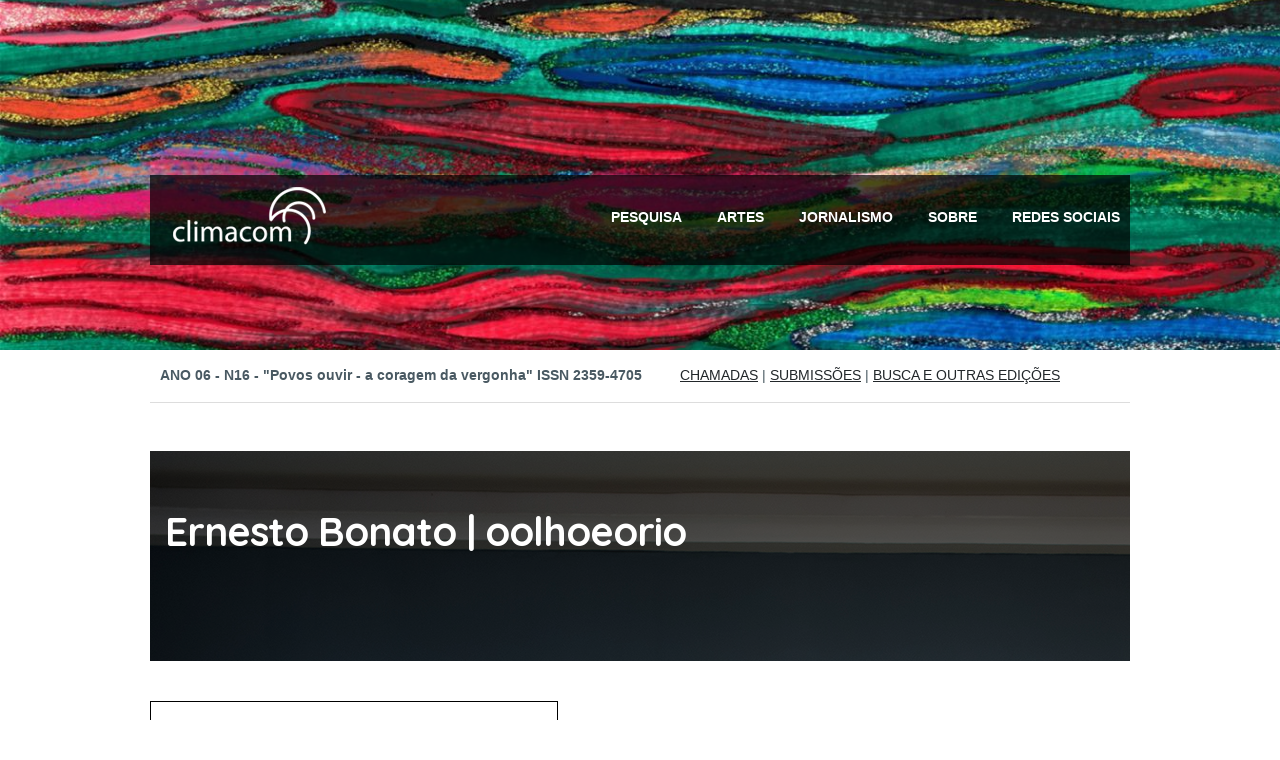

--- FILE ---
content_type: text/css
request_url: https://climacom.mudancasclimaticas.net.br/wp-content/themes/spruce/assets/css/framework.css?ver=1.0
body_size: 13434
content:
/*===================================================================*/
/*	BEAN FRAMEWORK CSS - THE BASIS OF EVERYTHING
/*===================================================================*/

/* BODY */
* { -webkit-box-sizing: border-box; -moz-box-sizing: border-box; box-sizing: border-box; }
html { font-size: 62.5%; }

/* THE GRID */
.row { width: 100%; max-width: 980px; margin: 0 auto; }
.row .row { width: auto; max-width: none; min-width: 0; margin: 0 -10px; }
.row.collapse .column, .row.collapse .columns { padding: 0; }
.row .row.collapse { margin: 0; }
.column, .columns { float: left; min-height: 1px; padding: 0 10px; position: relative; }
.column.centered, .columns.centered { float: none; margin: 0 auto; }
[class*="column"] + [class*="column"]:last-child { }
[class*="column"] + [class*="column"].end { float: left; }

.one, .row .one 			{ width: 8.33333%; 	}
.two, .row .two 			{ width: 16.66667%; }
.three, .row .three 		{ width: 25%; 		}
.four, .row .four 			{ width: 33.33333%; }
.five, .row .five 			{ width: 41.66667%; }
.six, .row .six 			{ width: 50%; 		}
.seven, .row .seven 		{ width: 58.33333%; }
.eight, .row .eight 		{ width: 66.66667%; }
.nine, .row .nine 			{ width: 75%; 		}
.ten, .row .ten 			{ width: 83.33333%; }
.eleven, .row .eleven 		{ width: 91.66667%; }
.twelve, .row .twelve 		{ width: 100%; 		}

.row .offset-by-one 		{ margin-left: 8.33333%;  }
.row .offset-by-two 		{ margin-left: 16.66667%; }
.row .offset-by-three 		{ margin-left: 25%; 	  }
.row .offset-by-four 		{ margin-left: 33.33333%; }
.row .offset-by-five 		{ margin-left: 41.66667%; }
.row .offset-by-six 		{ margin-left: 50%; 	  }
.row .offset-by-seven		{ margin-left: 58.33333%; }
.row .offset-by-eight 		{ margin-left: 66.66667%; }
.row .offset-by-nine 		{ margin-left: 75%; 	  }
.row .offset-by-ten 		{ margin-left: 83.33333%; }

.push-two 		{ left: 16.66667%; 	}
.pull-two 		{ right: 16.66667%; }
.push-three 	{ left: 25%; 		}
.pull-three 	{ right: 25%; 		}
.push-four 		{ left: 33.33333%; 	}
.pull-four 		{ right: 33.33333%; }
.push-five 		{ left: 41.66667%; 	}
.pull-five 		{ right: 41.66667%; }
.push-six 		{ left: 50%; 		}
.pull-six 		{ right: 50%; 		}
.push-seven 	{ left: 58.33333%; 	}
.pull-seven 	{ right: 58.33333%; }
.push-eight 	{ left: 66.66667%; 	}
.pull-eight 	{ right: 66.66667%; }
.push-nine 		{ left: 75%; 		}
.pull-nine 		{ right: 75%; 		}
.push-ten 		{ left: 83.33333%;  }
.pull-ten 		{ right: 83.33333%; }

img, object, embed { max-width: 100%; height: auto; }
object, embed { height: 100%; }
img { -ms-interpolation-mode: bicubic; }

.row { *zoom: 1; }
.row:before, .row:after { content: ""; display: table; }
.row:after { clear: both; }


/* MOBILE GRID / OVERRIDES */
@media only screen and (max-width: 768px) { 

body { 
	width: 100%; -webkit-text-size-adjust: none;  -ms-text-size-adjust: none; min-width: 0; margin-left: 0; margin-right: 0; padding-left:0; padding-right: 0; }
  .row { width: auto; min-width: 0; margin-left: 0; margin-right: 0; }
/*  .column, .columns { width: auto !important; float: none; }*/
  .column:last-child, .columns:last-child { float: none; }
  .column:before, .columns:before, .column:after, .columns:after { content: ""; display: table; }
  .column:after, .columns:after { clear: both; }
  .offset-by-one, .offset-by-two, .offset-by-three, .offset-by-four, .offset-by-five, .offset-by-six, .offset-by-seven, .offset-by-eight, .offset-by-nine, .offset-by-ten { margin-left: 0 !important; }
  .push-two, .push-three, .push-four, .push-five, .push-six, .push-seven, .push-eight, .push-nine, .push-ten { left: auto; }
  .pull-two, .pull-three, .pull-four, .pull-five, .pull-six, .pull-seven, .pull-eight, .pull-nine, .pull-ten { right: auto; }
  /* Mobile 4-column Grid */
  .row .mobile-one { width: 25% !important; float: left; padding: 0 10px; }
  .row .mobile-one:last-child { float: right; }
  .row .mobile-one.end { float: left; }
  .row.collapse .mobile-one { padding: 0; }
  .row .mobile-two { width: 50% !important; float: left; padding: 0 10px; }
  .row .mobile-two:last-child { float: left; }
  .row .mobile-two.end { float: left; }
  .row.collapse .mobile-two { padding: 0; }
  .row .mobile-three { width: 75% !important; float: left; padding: 0 10px; }
  .row .mobile-three:last-child { float: right; }
  .row .mobile-three.end { float: left; }
  .row.collapse .mobile-three { padding: 0; }
  .row .mobile-four { width: 100% !important; float: left; padding: 0 10px; }
  .row .mobile-four:last-child { float: right; }
  .row .mobile-four.end { float: left; }
  .row.collapse .mobile-four { padding: 0; }
  .push-none-mobile { left: 0%!important; }
  .push-one-mobile { left: 25%; }
  .pull-one-mobile { right: 25%; }
  .push-two-mobile { left: 50%; }
  .pull-two-mobile { right: 50%; }
  .push-three-mobile { left: 75%; }
  .pull-three-mobile { right: 75%; }   
}


/* LINKS */
a { text-decoration: none; line-height: inherit; }
a img{border: none;}
a img{border: none;}
a:focus { outline: none; }
p a, p a:visited { line-height: inherit; }


/* MISC */
.left { float: left; }
.right { float: right; }
.text-left { text-align: left; }
.text-right { text-align: right; }
.text-center { text-align: center; }
.hide { display: none; }
/*.highlight { background: #ffff99; }*/
figure { margin: 0; }
.align-center, 
.aligncenter {
	margin-left: auto;
	margin-right: auto;
	text-align: center;
	}


/* TYPOGRAPHY */
body, div, dl, dt, dd, ul, ol, li, h1, h2, h3, h4, h5, h6, pre, form, fieldset, p, blockquote, th, td { margin: 0; padding: 0; }
h1, h2, h3, h4, h5, h6 { text-rendering: optimizeLegibility; line-height: 1.1; }
hr { border: solid #ddd; border-width: 1px 0 0; clear: both; margin: 22px 0 21px; height: 0; }
em, i { font-style: italic; line-height: inherit; }
strong, b { font-weight: bold; line-height: inherit; }
small { font-size: 60%; line-height: inherit; }
ul, ol { line-height: 30px; margin-bottom: 17px; list-style-position: inside; }
ul, li { list-style: none; }
ul.square, ul.circle, ul.disc { margin-left: 17px; }
ul.square { list-style-type: square; }
ul.circle { list-style-type: circle; }
ul.disc { list-style-type: disc; }
ul.no-bullet { list-style: none; }
ul.large li { line-height: 21px; }
@media print { 
* { background: transparent !important; color: black !important; box-shadow: none !important; text-shadow: none !important; filter: none !important; -ms-filter: none !important; }
a, a:visited { text-decoration: underline; }
a[href]:after { content: " (" attr(href) ")"; }
abbr[title]:after { content: " (" attr(title) ")"; }
.ir a:after, a[href^="javascript:"]:after, a[href^="#"]:after { content: ""; }
pre, blockquote { border: 1px solid #999; page-break-inside: avoid; }
thead { display: table-header-group; }
tr, img { page-break-inside: avoid; }
img { max-width: 100% !important; }
@page { margin: 0.5cm; }
p, h2, h3 { orphans: 3; widows: 3; }
h2, h3 { page-break-after: avoid; }
.hide-on-print { display: none !important; }
.print-only { display: block !important; } 
}
  
  
/* BASIC WP STUFF */  
.alignleft,img.alignleft { display: inline; float: left;}
.alignright,img.alignright { display: inline;  float: right;}
.aligncenter,img.aligncenter {clear: both; display: block; margin-left: auto; margin-right: auto;	}
.wp-caption { text-align: center; }
.wp-caption p.wp-caption-text { margin: 0;}
.wp-caption img { border: 0 none; margin: 0; padding: 0; }
.wp-smiley { max-height: 1em; margin:0 !important;}
.gallery dl { margin: 0;}
.hidden { display:none; }  
	

/* VISABILITY CLASSES */
.show-for-small, .show-for-medium, .hide-for-large, .show-for-xlarge { display: none !important; }
.hide-for-xlarge, .show-for-large, .hide-for-small, .hide-for-medium { display: block !important; }


/* LARGE DISPLAY TARGETS */
@media only screen and (min-width: 1441px) { .hide-for-small, .hide-for-medium, .hide-for-large, .show-for-xlarge { display: block !important; }
  .show-for-small, .show-for-medium, .show-for-large, .hide-for-xlarge { display: none !important; } }


/* MEDIUM DISPLAY TARGETS */
@media only screen and (max-width: 1279px) and (min-width: 768px) { .hide-for-small, .show-for-medium, .hide-for-large, .hide-for-xlarge { display: block !important; }
  .show-for-small, .hide-for-medium, .show-for-large, .show-for-xlarge { display: none !important; } }


/* SMALL DISPLAY TARGETS */
@media only screen and (max-width: 768px) { .show-for-small, .hide-for-medium, .hide-for-large, .hide-for-xlarge { display: block !important; }
  .hide-for-small, .show-for-medium, .show-for-large, .show-for-xlarge { display: none !important; } }


/* OVERRIDES */
table.show-for-xlarge, table.show-for-large, table.hide-for-small, table.hide-for-medium { display: table !important; }
@media only screen and (max-width: 1279px) and (min-width: 768px) { .touch table.hide-for-xlarge, .touch table.hide-for-large, .touch table.hide-for-small, .touch table.show-for-medium { display: table !important; } }
@media only screen and (max-width: 768px) { table.hide-for-xlarge, table.hide-for-large, table.hide-for-medium, table.show-for-small { display: table !important; } }


/* VIDEO */
.flex-video { position: relative; padding-top: 25px; padding-bottom: 67.5%; height: 0; margin-bottom: 16px; overflow: hidden; }
.flex-video.widescreen { padding-bottom: 57.25%; }
.flex-video.vimeo { padding-top: 0; }
.flex-video iframe, .flex-video object, .flex-video embed, .flex-video video { position: absolute; top: 0; left: 0; width: 100%; height: 100%; }
@media only screen and (max-device-width: 800px), only screen and (device-width: 1024px) and (device-height: 600px), only screen and (width: 1280px) and (orientation: landscape), only screen and (device-width: 800px), only screen and (max-width: 768px) { .flex-video { padding-top: 0; } }


@media only screen and (max-width: 768px) { label.right { text-align: left; } }
.prefix, .postfix { display: block; position: relative; z-index: 2; text-align: center; width: 100%; padding-top: 0; padding-bottom: 0; height: 32px; line-height: 31px; }

a.button.prefix, a.button.postfix { padding-left: 0; padding-right: 0; text-align: center; }
span.prefix, span.postfix { background: #f2f2f2; border: 1px solid #cccccc; }
.prefix { left: 2px; -moz-border-radius-topleft: 2px; -webkit-border-top-left-radius: 2px; border-top-left-radius: 2px; -moz-border-radius-bottomleft: 2px; -webkit-border-bottom-left-radius: 2px; border-bottom-left-radius: 2px; }
.postfix { right: 2px; -moz-border-radius-topright: 2px; -webkit-border-top-right-radius: 2px; border-top-right-radius: 2px; -moz-border-radius-bottomright: 2px; -webkit-border-bottom-right-radius: 2px; border-bottom-right-radius: 2px; }

input[type="text"], input[type="password"], input[type="date"], input[type="datetime"], input[type="email"], input[type="number"], input[type="search"], input[type="tel"], input[type="time"], input[type="url"], textarea { display: block; padding-left: 13px; width: 100%; }
	
input[type="text"].oversize, input[type="password"].oversize, input[type="date"].oversize, input[type="datetime"].oversize, input[type="email"].oversize, input[type="number"].oversize, input[type="search"].oversize, input[type="tel"].oversize, input[type="time"].oversize, input[type="url"].oversize, textarea.oversize { font-size: 18px !important; font-size: 1.8rem !important; }
input[type="text"]:focus, input[type="password"]:focus, input[type="date"]:focus, input[type="datetime"]:focus, input[type="email"]:focus, input[type="number"]:focus, input[type="search"]:focus, input[type="tel"]:focus, input[type="time"]:focus, input[type="url"]:focus, textarea:focus { outline: none !important; border-color: #b3b3b3; }

input[type="text"][disabled], input[type="password"][disabled], input[type="date"][disabled], input[type="datetime"][disabled], input[type="email"][disabled], input[type="number"][disabled], input[type="search"][disabled], input[type="tel"][disabled], input[type="time"][disabled], input[type="url"][disabled], textarea[disabled] { background-color: #ddd; }
input[type="image"] { width: auto; }

textarea { height: auto; }

select { 
	width: 100%; 
	border-color: #DFDFDF;
	background-color: white;
}

/* CLEARFIX */
.clearfix:after {
	visibility: hidden;
	display: block;
	font-size: 0;
	content: " ";
	clear: both;
	height: 0;
}
* html .clearfix             { zoom: 1; } /* IE6 */
*:first-child+html .clearfix { zoom: 1; } /* IE7 */  


/* AUTOHEIGHT TEXT AREAS */
.flex-text-wrap {
    position: relative;
    *zoom: 1;
}

textarea,
.flex-text-wrap {
    outline: 0;
    margin: 0;
    border: none;
    padding: 0;

    *padding-bottom: 0 !important;
	}

.flex-text-wrap textarea,
.flex-text-wrap pre {
    white-space: pre-wrap;
    width: 100%;
    -webkit-box-sizing: border-box;
       -moz-box-sizing: border-box;
            box-sizing: border-box;
    *white-space: pre;
    *word-wrap: break-word;
    margin: 0px!important;
}

.flex-text-wrap textarea {
    overflow: hidden;
    position: absolute;
    top: 0;
    left: 0;
    resize: none;
    *height: 94%;
    *width: 94%;
    min-height: 228px!important;
    padding: 10px 16px;
    font-size: 15px;
    line-height: 24px;
}

.flex-text-wrap pre {
    display: block;
    visibility: hidden;
}

textarea,
.flex-text-wrap pre {
	min-height: 223px;
}


.footer_header_links {
  float:right;
  width:450px;
  position:relative;
  top:15px;
}

.footer_header_edicao {
  float:left;
  position:relative;
  top:15px;
  left:10px;
}



--- FILE ---
content_type: text/css
request_url: https://climacom.mudancasclimaticas.net.br/wp-content/themes/spruce/style.css?ver=1.0
body_size: 64410
content:
/*===================================================================
 
	Theme Name: 	Spruce
	Theme URI:      http://demo.themebeans.com/spruce
	Description: 	A practical journal WordPress Theme for practical people.
	Author:         Rich Tabor / ThemeBeans
	Author URI:     http://themebeans.com
	Version:        2.3.1
	Tags:           flexible-width, white, post-formats, theme-options,translation-ready, right-sidebar, left-sidebar
	Textdomain: 	bean
	
	License: GNU General Public License V2 or Later
	License URI: http://www.gnu.org/licenses/gpl-2.0.html
	
/*=========================CUSTOM=========================*/
@keyframes fundoHorizontal {
	from { background-position: 0 0; }
	to { background-position: 0 -100px; }
}
@-webkit-keyframes fundoHorizontal {
	from { background-position: 0 0; }
	to { background-position: 0 -100px; }
}
/*===================================================================*/
body {
	background-color: #FFF;
	color: #495962;
	font: normal 17px/30px "Helvetica Neue", Arial, Helvetica, Geneva, sans-serif;
}
  	
p {
	color: #495962;
	font-size: 17px;
	line-height: 30px;
	margin-bottom:30px;
}
 
a {	
 	color: #22272A;	
 	-webkit-transition: all .2s ease-in-out;
	-moz-transition: all .2s ease-in-out;
	-ms-transition: all .2s ease-in-out; 	   
	-o-transition: all .2s ease-in-out;
}

h1,	
h2,
h3,
h4,
h5,
h6,
p a { color: #22272A; font-weight: bold; }

 
h1 { 
	font: 40px/45px Raleway, "Helvetica Neue", Arial, Helvetica, Geneva, sans-serif; 
	font-weight: 400;
	letter-spacing: -1px; 
}
	
h2 {
	font-size: 50px;
	line-height: 55px;
	font-weight: 300;
	letter-spacing: -1px;  
}

h3 { 
	font-size: 16px;
	margin-bottom: 0px;
    line-height: 22px;
}

h5 {
	color: #22272A;
	font-size: 14px;
	padding-bottom: 20px;
}	
	
h6 {
	color: #22272A;
	font-size: 20px;
	margin-bottom: 10px;
}
 	
code { 
 	color: #22272A;
 	font: bold 16px/22px "Courier New", Courier, mono, sans-serif;
 	overflow: auto;
 	border-style: none;    
 }
	
	
	
	
/*===================================================================*/
/*                    												  
/* PRIMARY LAYOUT / SIDEBAR DEFAULTS 		   		  
/*                    												  
/*===================================================================*/
#primary-container{
	padding: 70px 30px;
}

.search-results #primary-container{
    padding: 0px;
}
    
.archive #primary,
.blog #primary-container{
	padding: 70px 0 0 0;
}
	
	
/*===================================================================*/
/*	SIDEBAR STYLES 
/*===================================================================*/
.sidebar {
    background-color: #F6F8FB;
    padding: 30px 31px;
    -webkit-border-radius: 5px;
       -moz-border-radius: 5px;
            border-radius: 5px;
}

.sidebar-right .sidebar {
    margin-left: 60px;
}
    
.sidebar-left .sidebar {
    margin-right: 60px;
}
		
.sidebar .widget {
	margin-bottom: 70px;
}   

.sidebar .widget:last-child {
    margin-bottom: 2px;
}
    
.sidebar,
.sidebar p {
	font-size: 15px;
	line-height: 24px;
}

.sidebar .button {
	font-size: 13px;
	padding: 9px;
}
	



/*===================================================================*/
/*                    												  
/* FORM & INPUT STYLES    	         		  
/*                    												  
/*===================================================================*/  
/* THEME BUTTONS */
.btn, 
.button, 
.more-link, 
.tagcloud a,
button.button, 	       
.btn[type="submit"],
.button[type="submit"],
input[type="button"], 
input[type="reset"], 
input[type="submit"] {
	border: none;	 
	border-radius: 2px; 
	color: #FFF;
	cursor: pointer;
	display: inline-block;
	font: normal bold 16px "Helvetica Neue", Arial, Helvetica, Geneva, sans-serif;
	margin: 1px 1px 4px 0; 
	outline: none;
	padding: 6px 12px;
	text-align: center;        
}

.btn:hover, 
.more-link:hover, 
.button:hover, 
.tagcloud a:hover,
button.button:hover, 
.form-submit input[type="submit"]:hover,
.btn[type="submit"]:hover,
.button[type="submit"]:hover,
input[type="button"]:hover, 
input[type="reset"]:hover, 
input[type="submit"]:hover {
    color: #FFF!important;
    background-color: #2A3034;
}
    
    
/* THEME FORMS */
form { 
	margin-bottom: 20px; 
}
 
fieldset legend { 
	color: #22272A;
}
 
form label {
	color: #22272A;
	font-size: 18px;
}
  
/* ERRORS */         
form label.error {
	padding-top: 5px;
	width: 100%;
	display: none !important;
}

label.error { 
	display: none!important;
}

.error input, 
textarea.error,
.wpcf7-not-valid,
input[type=text].error { 
	background-color: #FFFBFA!important; 
	border-color: #FF5F49!important;
	color: #FF5F49!important; 
}  

span.required { 
	color: #CF5C46; 
}  
	
.contact-submit input[type="submit"] {
	font-size: 16px;
	margin-top: 40px;
	padding: 13px 12px;
	-webkit-transition: all .2s ease-in-out;
	   -moz-transition: all .2s ease-in-out;
		-ms-transition: all .2s ease-in-out; 	   
		 -o-transition: all .2s ease-in-out;
}
             
form .input {
     clear: none;
     display: inline;
     margin-bottom: 20px;
}
     
input.input-text, 
textarea, 
select {
     display: block;
     margin-bottom: 18px;
} 
 
select { 
	height: 28px; 
}    
 	 
input[type="text"], 
input[type="password"], 
input[type="date"], 
input[type="datetime"], 
input[type="email"], 
input[type="number"], 
input[type="search"], 
input[type="tel"], 
input[type="time"], 
input[type="url"], 
textarea { 
	height: 40px;
	border: 1px solid #BBC1CA;
	color: #A9ADB1;
	font: 15px/26px "Helvetica Neue", Arial, Helvetica, Geneva, sans-serif;
	border-radius: 0px;
	box-shadow: 0 1px 3px rgba(0, 0, 0, 0.08);
	margin-bottom: 20px;
	-webkit-appearance: none;
	-webkit-transition: all 0.1s ease-in-out;
	   -moz-transition: all 0.1s ease-in-out;
		-ms-transition: all 0.1s ease-in-out;
		 -o-transition: all 0.1s ease-in-out;		
}

input[type="text"]:hover, 
input[type="password"]:hover, 
input[type="date"]:hover, 
input[type="datetime"]:hover, 
input[type="email"]:hover, 
input[type="number"]:hover, 
input[type="search"]:hover, 
input[type="tel"]:hover, 
input[type="time"]:hover, 
input[type="url"]:hover, 
textarea:hover  {
	border: 1px solid #a9afb9;
	color: #22272A;
}

input[type=email]:focus,
input[type=text]:focus,
input[type=password]:focus,
textarea:focus {
	border:1px solid #747b80;
	box-shadow: 0 1px 3px rgba(0, 0, 0, 0.1);
	color: #22272A;
	outline:none;
}
    
textarea {
	padding: 15px 20px;
}
	
::-webkit-input-placeholder { 
	color: #96999D;
}

:-moz-placeholder { 
	color: #96999D; 
}

::-moz-placeholder { 
	color: #96999D;  
}

:-ms-input-placeholder {  
	color: #96999D;  
}

/* CONTACT FORM 7 COMPATIBILITY */
.wpcf7-form input[type="text"] {
	margin-top: 15px;
}

.wpcf7-not-valid-tip {
	background: none!important;
	border: none!important;
	color: #FF4949;
	left: 0!important;
	position: relative!important;
	top: -10px!important;	
}

div.wpcf7-mail-sent-ok {
	border: 2px solid #3FC380!important;
	border-radius: 2px;
	color: #3FC380; 
}

div.wpcf7-spam-blocked,
div.wpcf7-mail-sent-ng,
div.wpcf7-validation-errors {
	background: #FF5F49;
	border-color: #FF5F49;
	border-radius: 2px;
	color: #FFF;
}

div.wpcf7-response-output {
	margin: 30px 0 0 0!important;
	padding: 0.6em 1em!important;
	text-align: center;
}

.wpcf7-form p {
	line-height: 33px;
}

.wpcf7-form span {
	font-size: 11pt;
	margin-top: -10px;
}

wpcf7-submit {
	padding: 8px 15px;
}	

div.wpcf7 img.ajax-loader {
	display: inline;
}


/*===================================================================*/
/* UI TO TOP
/*===================================================================*/
#toTop {
	background-image: url(assets/images/sprite.png);
	background-position: 79px -34px;
	border-radius: 3px 3px 0 0; 
	bottom: -10px;
	display:none;
	height:40px;
	position:fixed;
	right:30px;
	width:60px;   	        
	-webkit-animation-fill-mode: both;
	   -moz-animation-fill-mode: both;
	    -ms-animation-fill-mode: both;
	     -o-animation-fill-mode: both;
	-webkit-animation-duration: .3s;
	   -moz-animation-duration: .3s;
	    -ms-animation-duration: .3s;
	     -o-animation-duration: .3s;
	-webkit-animation-name: BeanBounceUp;
	   -moz-animation-name: BeanBounceUp;
	     -o-animation-name: BeanBounceUp;         
}

#toTop:hover { 
	bottom: 0px;
}
	
	
	
	
/*===================================================================*/
/*                    												  
/* THEME HEADER / OVERLAY / DROP-IN NAVIGATION  			   		  
/*                    												  
/*===================================================================*/

/*===================================================================*/
/* HEADER OVERLAY
/*===================================================================*/	
#overlay {
	display: none;
	position: relative;
	z-index: 999;	
}
	
.overlay-container {
	background-color: #2A3034;
	padding: 30px;
}
	
.overlay-container p {
	color: #FFF;
	margin-bottom: 0px;
}

.overlay-container a { 
	font-weight: bold;
}

.overlay-container a:hover { 
	color: #FFF;
}	
	
/* OVERLAY CONTROLS */	
.overlay-controls {
	position: relative;
	overflow: visible;
	z-index: 99;
}

.overlay-controls a {
	border-radius: 0 0 3px 3px;
    height: 30px;
	position: absolute;
	right: 35px;
	top: 0px;
	width: 60px;      
	-webkit-transition: .2s ease-in-out;
	   -moz-transition: .2s ease-in-out;
		-ms-transition: .2s ease-in-out; 	   
		 -o-transition: .2s ease-in-out;         
}
    
.overlay-controls a:hover {
    background-color: #2A3034;    
}
        
.trigger {
	background: url(assets/images/sprite.png) no-repeat -219px -35px;
	display: block;
	height: 30px;
	width: 60px;
	-webkit-transition: .2s ease-in-out;
	   -moz-transition: .2s ease-in-out;
		-ms-transition: .2s ease-in-out; 	   
		 -o-transition: .2s ease-in-out;
}    

.overlay-controls .trigger.open {
    -webkit-transform: rotate(180deg);
       -moz-transform: rotate(180deg);
}  
    
    
/*===================================================================*/
/* HEADER NAVIGATION / TOP BAR
/*===================================================================*/	
#header-dropin { display: none; position: fixed; top: 0; right: 0; }

#header-dropin {
	background-color: #22272A;
	float: left;
	opacity: .97;
	padding: 17px 50px 0px;
	width: 100%;
	z-index: 1039;	
}

.logged-in.admin-bar #header-dropin {
	top: 32px;
}
	
#header-dropin .main_menu {
	margin-top: 0px;
}	
	
#header-dropin .logo-uploaded {
	margin-bottom: -8px;
}	
	
#header-dropin h1.logo_text {
	font-size: 40px;
}	

#header-dropin .main-menu > li {
	padding-bottom: 30px;
}	
	
#header-dropin .main-menu a {
	border: none;
}

#header-dropin .main-menu .sub-menu {
	border-radius: 0 0 3px 3px;
}

	
/*===================================================================*/
/* LOGO & BRANDING
/*===================================================================*/
.logo {
	display: inline-block;
	-webkit-transition: all .2s ease-in-out;
	   -moz-transition: all .2s ease-in-out;
		-ms-transition: all .2s ease-in-out; 	   
		 -o-transition: all .2s ease-in-out;
}
	
.logo img { 
	-webkit-transition: all .2s ease-in-out;
	   -moz-transition: all .2s ease-in-out;
		-ms-transition: all .2s ease-in-out; 	   
		 -o-transition: all .2s ease-in-out;
}

.logo-uploaded { 
	max-width: none;
}
	
.logo_text { 	
	color: #FFF;
	display: inline-block;
	font-weight: bold;
	font-size: 45px;
	line-height: 45px;
	letter-spacing: -.08em;
    -webkit-transition: all .2s ease-in-out;
	   -moz-transition: all .2s ease-in-out;
		-ms-transition: all .2s ease-in-out; 	   
		 -o-transition: all .2s ease-in-out;
} 

.logo img:hover,
.logo_text:hover {
	opacity: .6;
} 	

/* THE BIG HEADER TAGLINE */
.branding {
	margin: 40px 0px 15px;
}
	
.branding h1 {
	color: #000;
	font-size: 50px;
	line-height: 60px;
}


/*===================================================================*/
/* HERO / MAIN HEADER
/*===================================================================*/
#header-container {
	background-color: #22272A;
	padding: 85px 30px 75px;
	z-index: 1!important;
}

	
/*===================================================================*/
/* HEADER NAVIGATION
/*===================================================================*/
/* DEFAULTS */
.main_menu {
	float: right;
	margin-top: -5px;
}
		
.main-menu, .main-menu * {
	margin: 0;
	padding: 0;
	list-style: none;
}
.main-menu li {
	position: relative;
}
	
.main-menu ul {
	position: absolute;
	display: none;
	top: 100%;
	left: 0;
	z-index: 99;
}
	
.main-menu > li {
	float: left;
	margin-left: 35px;
	position: relative;
	padding-bottom: 9px;
}
	
.main-menu li:hover > ul,
.main-menu li.sfHover > ul {
	display: block!important;
}

.main-menu a {
	display: block;
	position: relative;
}
	
.main-menu ul ul {
	top: 0;
	left: 100%;
}


/* PRIMARY NAVIGATION */
.main-menu {
	float: right;
}
	
.main-menu ul {
	min-width: 10em; 
	/* *width: 12em;  */
}

.main-menu a {
	text-decoration: none;
	zoom: 1; /* IE7 */
}

.main-menu a {
	border-top: 5px solid rgba(42, 50, 59, 0);
	color: #FFF;
	display:block;
	float: left;
	font-size: 14px;
	font-weight: bold;
	padding-top: 12px;
	text-transform: uppercase;
}
	
.main-menu a:hover,
.main-menu > .current_page_item > a,
.main-menu > .current_page_item > a:hover {
	color: #FFF;
}		

.main-menu li {
	white-space: nowrap; 
	/* *white-space: normal;  */
}

/* HOVER CSS */
.main-menu li {
	-webkit-transition: all .2s ease-in-out;
	   -moz-transition: all .2s ease-in-out;
		-ms-transition: all .2s ease-in-out; 	   
		 -o-transition: all .2s ease-in-out;
}
	
ul.main-menu:hover > li  { 
	opacity: .5; 
}

ul.main-menu:hover > li:hover { 
	opacity: 1.0; 
}	
	
ul.main-menu:hover .current_page_item > a {
	border-color: rgba(42, 50, 59, 0);
}	

/* DROP DOWN STYLING */
.main-menu .sub-menu {
    background-color: #161a1c;
    border-radius: 3px;
    box-shadow: 0 1px 3px rgba(0, 0, 0, 0.15); 	
    padding: 0 15px;
    z-index: 999;		     
}

.main-menu .sub-menu li {
	border-bottom: 1px solid #26292C;
	color: #979ea3;
	padding: 5px 0;
}
 	 	
.main-menu .sub-menu li:last-child {
	border-bottom: none;
}
 	
.main-menu .sub-menu li a:hover {
	color: #FFF;	
}

.main-menu .sub-menu li a {	
	color: #A2AAB0;
	border-top: none;
	float: none;
	font-size: 14px;
	font-weight: normal;
	font-style: normal;
	margin-bottom: 0px;
	padding: 0px;
    text-transform: none;
}
	



/*===================================================================*/
/*                    												  
/* THEME TEMPLATES		         		  
/*                    												  
/*===================================================================*/	
/* DEFAULT TEMPLATES */
.page-template .entry-content {
	margin-bottom: 15px;
}
	
.page-template .entry-content figure {
	margin-bottom: 40px;
}	 	


/*===================================================================*/
/* ARCHIVES TEMPLATE
/*===================================================================*/
.archives h5 {
    margin-bottom: 10px;
}
    
.archives-list ul {
	margin-bottom: 50px;
} 	
	
.archives-list ul li a {
    color: #495962;
}
		

/*===================================================================*/
/* SEARCH TEMPLATE 
/*===================================================================*/
.search h1 {
    margin-bottom: 5px;
}

.search .searchform.search-page input[type="text"] {
    background: url(assets/images/sprite.png) 477px -231px no-repeat;
    margin-bottom: 12px;
}

.search #searchform .button[type="submit"] {
    display: none;
}

	
/*===================================================================*/
/* 404 PAGE TEMPLATE
/*===================================================================*/ 	
.error404 #primary-container {
	padding: 10%;
	text-align: center;
}		
	

/*===================================================================*/
/* CONTACT TEMPLATE 
/*===================================================================*/  
#BeanForm {
	margin-top: 50px!important;
	text-align: left;
}

ul.bean-contactform li.six.name {
	float: left;
	padding-right: 10px;
}

ul.bean-contactform li.six.email {
	float: left;
	padding-left: 10px;
} 

ul.bean-contactform textarea {
	max-width: 100%;
} 

.contact-alert {
	background-color: #F7F7F7;
	border-radius: 2px;
	color: #FFF;
	font-size: 14px;
	height: 38px;
	line-height: 38px;
	text-align: center;
}

.contact-alert.fail {
	background-color: #FF5F49;
}

.contact-alert.success {
	background-color: #3FC380;
}	
	
.wpcf7-submit,	
.submit .button {
	padding: 13px 15px 13px!important;
	-webkit-transition: all .2s ease-in-out;
	   -moz-transition: all .2s ease-in-out;
		-ms-transition: all .2s ease-in-out; 	   
		 -o-transition: all .2s ease-in-out;
}




/*===================================================================*/
/*                    												  
/* PORTFOLIO       		  
/*                    												  
/*===================================================================*/
/* ISOTOPE STYLES */
.portfolio-grid {
	margin-top: 30px;
}

#isotope-container  {
	margin-left: -1.333333333%;
	margin-right: -1.333333333%;
	width: 103%;
}

#isotope-container.animated.BeanFadeIn {
	-webkit-animation-delay: .5s; 
	   -moz-animation-delay: .5s;
		-ms-animation-delay: .5s;
		 -o-animation-delay: .5s;	
}

.isotope-item {
	float: left;
	margin-bottom: 50px;
	padding: 0 1.23% 0 1.23%;
	position: relative;
	width: 25%;
	z-index: 2;
}

.isotope-item img {
	width: 100%;
	vertical-align: bottom;
}

.isotope-hidden.isotope-item {
	pointer-events: none;
	z-index: 1;
}

.isotope,
.isotope .isotope-item {
  -webkit-transition-duration: 0.5s;
     -moz-transition-duration: 0.5s;
      -ms-transition-duration: 0.5s;
       -o-transition-duration: 0.5s;
}

.isotope {
  -webkit-transition-property: height, width;
     -moz-transition-property: height, width;
      -ms-transition-property: height, width;
       -o-transition-property: height, width;
}

.isotope .isotope-item {
  -webkit-transition-property: -webkit-transform, opacity;
     -moz-transition-property:    -moz-transform, opacity;
      -ms-transition-property:     -ms-transform, opacity;
       -o-transition-property:      -o-transform, opacity;
}

#isotope-container .post-thumb {
	margin-bottom: 15px;
}	
	
.portfolio-meta {
	line-height: 22px;
	text-align: center;
}

.portfolio-category span.cat-sep:last-child {
	display: none;
}
		
.portfolio-category, 
.portfolio-category a {
	color: #B0B8BD;
	font-size: 14px;
}

.portfolio-category a:hover {
	color: #22272A;	
} 	
	
/* ISOTOPE FILTER */
#filter {
	color: #22272A;
	font-size: 14px;
	font-weight: bold;
	margin-bottom: 70px;
	margin-right: 7px;
	text-transform: uppercase;
}

.filter-title {
	margin-right: 10px;
	padding-left: 0px;
}

#filter li {
	display: inline-block;
}

#filter li a {
	border-radius: 2px;
	color: #22272A;
	padding: 3px 6px;
}

#filter li a.active {
	color: #FFF!important;
}

#filter .nav-sep {
	color: #B8B9BC;
	margin: 0 10px!important;
}

#filter li:last-child .nav-sep {
	display: none;
}
	
		
/*===================================================================*/
/* SINGLE PORTFOLIO
/*===================================================================*/	
.single-portfolio .entry-header,	
.single-portfolio .entry-content, 
.single-portfolio .entry-excerpt {
	margin-bottom: 30px;
}
	
.stacked-image {
	position: relative;
}	
.portfolio-meta.single.show-for-small {
	border-top: 1px solid #E8EAEE;
	margin-top: 40px;
	padding-top: 30px;
}

.single-portfolio .portfolio-meta {
	text-align: left;
}

ul.portfolio-meta-list span {
	color: #B0B8BD;
	font-size: 14px;
	text-transform: uppercase;
}	
	
ul.portfolio-meta-list,
ul.portfolio-meta-list a {
	color: #B0B8BD;
	font-size: 15px;
	line-height: 25px;
	margin-bottom: 0px;
}
	
ul.portfolio-meta-list  a.post-edit-link {
	font-size: 14px;
	text-transform: uppercase;
}
	
.single-portfolio .pagination {
	border-top: 1px solid #E8EAEE;
	padding-top: 35px;
}	

/* TAXONOMY */	
.tax-portfolio_tag #primary-container, 	
.tax-portfolio_category #primary-container{
	padding: 55px 30px 30px; 
}	
	
		
		
		
/*===================================================================*/
/*                    												  
/* BLOGROLL (POST FORMATS & BLOG PAGE)          		  
/*                    												  
/*===================================================================*/
/* BIG FIRST POST ON INDEX */  
.first-post  {
	padding: 0 30px 50px;
}
	
/* LISTS ON POSTS - ALTERNATING BACKGROUND COLORS */  	
.posts-list {
	color: #A0AAB0;
	font-size: 15px;
	width: 100%;
}
	
.posts-list h1 {
	font-size: 34px;
}
	
.posts-list section.type-post {
	min-width: 100%;
	line-height: 45px;
	padding: 30px;
}
	
.search-results #primary-container.posts-list section.type-post.odd,	
.posts-list section.type-post.even {
	background-color: #F6F8FB;
}

.search-results #primary-container.posts-list section.type-post.even {
    background-color: #FFF;
}

	
/*===================================================================*/
/* LOAD MORE POSTS  
/*===================================================================*/	
#load-posts {
    background-color: #f6f8fb;
    display: block;
    font-size: 21px;
    font-weight: bold;
    padding: 34px 0;
    position: relative;
    text-align: center;
    -webkit-transition: background-color 0.2s ease-in-out;
       -moz-transition: background-color 0.2s ease-in-out;
    	-ms-transition: background-color 0.2s ease-in-out;
    	 -o-transition: background-color 0.2s ease-in-out;
}

#load-posts:hover {
    color: #FFF;
}

#load-posts:hover .spinner-icon {
    background-position: -237px -240px;
}

/* ACTUAL ICON INSIDE THE BASE */  
.spinner-icon {
    display: inline-block;
    height: 22px;
    width: 24px;
    background: url(assets/images/sprite.png) -138px -240px no-repeat;
    top: 38px;
}
     
/* BASE FOR THE LOADING SPINNER */    
#load-icon-base {
    display: inline-block;
    height: 20px;
    width: 20px;
    position: absolute;
    top: 38px;
}

/* SPIN ANIMATION */  
#load-icon-base.active  {
    -webkit-animation: BeanSpinner 1s infinite linear;
       -moz-animation: BeanSpinner 1s infinite linear;
        -ms-animation: BeanSpinner 1s infinite linear;
         -o-animation: BeanSpinner 1s infinite linear;

}

@-ms-keyframes BeanSpinner {
    from { -ms-transform: rotate(0deg);   }
    to   { -ms-transform: rotate(360deg); }
}
@-moz-keyframes BeanSpinner {
    from { -moz-transform: rotate(0deg);   }
    to   { -moz-transform: rotate(360deg); }
}
@-webkit-keyframes BeanSpinner {
    from { -webkit-transform: rotate(0deg);   }
    to   { -webkit-transform: rotate(360deg); }
}
@keyframes BeanSpinner {
    from { transform:rotate(0deg);   }
    to   { transform:rotate(360deg); }
}

#load-posts.load-more-out {
	height: 0px!important;
	padding: 0px!important;
	-webkit-transition: all .3s ease-in-out;
	   -moz-transition: all .3s ease-in-out;
		-ms-transition: all .3s ease-in-out; 	   
		 -o-transition: all .3s ease-in-out;		 
}

	  
/*===================================================================*/
/* POST PAGINATION (SINGLE)
/*===================================================================*/ 	
.pagination {
    margin: 30px 0;
}

.pagination a {
	display: inline-block;   
	width: 32px;
	height: 32px;  
	background-image: url(assets/images/sprite.png);  
}
 
span.page-previous a {
	background-position: -134px -34px; 
	background-repeat: no-repeat; 
}
	
span.page-next a { 
	background-position: -34px -34px;
	background-repeat: no-repeat;
}

span.page-blog a { 
	background-position: -134px -134px; 
	background-repeat: no-repeat;
}
	
span.page-blog,	 
span.page-next,
span.page-previous {
	display: inline-block;   
	width: 32px;
	height: 32px;    
	-webkit-border-radius: 3px; 
	   -moz-border-radius: 3px; 
		    border-radius: 3px; 
	-webkit-transition: all .2s ease-in-out;
	   -moz-transition: all .2s ease-in-out;
		-ms-transition: all .2s ease-in-out; 	   
		 -o-transition: all .2s ease-in-out;	    
}

span.page-blog:hover,	
span.page-next:hover,
span.page-previous:hover {
	background-color: #22272A;
}
	
span.page-next.inactive,
span.page-previous.inactive,
span.page-next.inactive:hover,
span.page-previous.inactive:hover,
span.page-previous.inactive a:hover,
span.page-next.inactive a:hover {
	cursor: default;
}		


/*===================================================================*/
/* STANDARD POST FORMAT
/*===================================================================*/  
.format-standard .fluid-width-video-wrapper	{ 
	margin: 10px 0 5px 0px; 
}

.fluid-width-video-wrapper iframe {
	border: none;
}		

	
/*===================================================================*/
/* GALLERY POST FORMAT
/*===================================================================*/   
.format-gallery .entry-content-media {
	margin: 0px;
	position: relative;
}
	
/* SLIDER BROWSER RESETS */
.bean-container a:active,
.post-slider a:active,
.bean-container a:focus,
.post-slider a:focus  {outline: none;}
.slides,
.bean-control-nav  { margin: 0; padding: 0; list-style: none; } 

/* SLIDER PRIMARY */ 
.post-slider {margin: 0; padding: 0; position: relative;}
.post-slider .slides > li { display: none; -webkit-backface-visibility: hidden; } 
	
.post-slider .slides img {
	display: block;
	width: 100%; 
}

.loading .bean-viewport {max-height: 300px;}
.post-slider .slides {zoom: 1;}
.slides li img { margin-bottom: 0px!important; }


/* SLIDER CLEARFIX */
.slides:after { 
	content: "."; 
	display: block; 
	clear: both; 
	visibility: hidden; 
	line-height: 0; 
	height: 0;
} 
	
html[xmlns] .slides { display: block; } 
* html .slides { height: 1%; }

/* NO JAVASCRIPT FALLBACK */
.no-js .slides > li:first-child {display: block;}

/* SLIDER CONTROL NAV - THE ARROWS */
.bean-direction-nav {
	display: inline-block; 
	/* *display: inline; */
	font-size: 15px;
    margin: 8px 0 0px;
    padding-bottom: 10px;
	width: 100%;
	zoom: 1; 
}
	
.bean-direction-nav a {
	color: #B0B8BD;
	display: block;
}

a.bean-prev {
	float: left;
}	

a.bean-next {
    float: right;
}		

/* CAPTIONS */
.bean-image-caption,
.bean-slide-caption  {
	background-color: #22272A;
	top: 0px;
	color: #FFF;
	font-size: 14px;
	line-height: 18px;
	padding: 10px 14px;
	position: absolute;
	text-align: center;
}		

 
/*===================================================================*/
/* VIDEO POST FORMAT
/*===================================================================*/ 
.single-format-video .entry-content-media {
	margin-top: 9px;
}
 
.format-video div.jp-interface {
	border-radius: 0 0 3px 3px;
} 
	



/*===================================================================*/
/*                    												  
/* SINGLE POST STYLES	   		  		      
/*                    												  
/*===================================================================*/
.five.columns.post-head {
	padding-right: 50px;
}

.single-post .entry-content {
	border-bottom: 1px solid #E8EAEE;
}

.entry-content,
.entry-content-media {
	width: 100%;
}
		
/* POST META */
.entry-meta {
	margin: 22px 0 19px;
}
	
.entry-meta,
.entry-meta a {
	color: #777;
	font-size: 16px;
}	

.entry-excerpt p {
	color: #8B9398;
	font-size: 22px;
	font-weight: 300;
	line-height: 30px;
	margin-bottom: 22px;
}
	
a.post-edit-link {	
	color: #B0B8BD;
	font-size: 16px;
}
	
.entry-meta a:hover,	
a.post-edit-link:hover {
	color: #22272A;
}

.more-link { 
    background-image: url(assets/images/sprite.png);
    background-repeat: no-repeat;
    background-position: 62px -29px;
    margin-top: 40px!important; 
    padding-right: 35px!important;
    width: 131px;
    display: block;
}
	
.post-thumb {
    background-image: url(assets/images/post-thumb.png);
    background-repeat: no-repeat;
    background-position: 50% 50%;
    border-radius: 2px;		
	margin-bottom: 40px;	                
}	
	
.post-thumb a img:hover {
    opacity: .1;
}


/*===================================================================*/
/* ALTERNATE META DATA - SINGLE POST 
/*===================================================================*/
.meta-alternate {
	border-top: 1px solid #E8EAEE;
	color: #B0B8BD;
	font-size: 16px;
	float: left;
	margin:0 0 30px;
	padding-top: 27px;
	width: 100%;
}
	
.meta-alternate a {
	background-color: #F6F8FB;
	border-radius: 2px;	
	color: #B0B8BD;
	display: inline-block;
	font-size: 14px;
	line-height: 24px;
	margin: 4px 4px 0 0;
	padding: 0px 5px;
	text-transform: lowercase;
}

.meta-alternate a:hover {
	color: #22272A;
}
	
.meta-alternate ul {
	margin-bottom: 0px;
}
	
.meta-alternate li.meta-list {
	margin-bottom: 25px;
}
		
.meta-alternate li:last-child {
	margin-bottom: 0px;
}
	
.single-share li,
.post-categories li {
	display: inline-block;
}	
	
.single-share li {
	margin-top: 4px;
}	
	
.single-share li.twitter-share {
	margin-right: -12px;
}

.meta-list.single-share {
	-webkit-animation-duration: .3s;
	   -moz-animation-duration: .3s;
	    -ms-animation-duration: .3s;
	     -o-animation-duration: .3s;
	-webkit-animation-delay: 3s;
	   -moz-animation-delay: 3s;
	    -ms-animation-delay: 3s;
	     -o-animation-delay: 3s;
	-webkit-animation-name: BeanFadeIn;
	   -moz-animation-name: BeanFadeIn;
	     -o-animation-name: BeanFadeIn;
}


/*===================================================================*/
/* WORDPRESS DEFAULT STYLING
/*===================================================================*/		
.single-post .entry-content img,
.single-post .entry-content img a {
	margin: 40px 0px 40px 0px; 
}	
		
blockquote {
 	margin: 40px 0;
 	padding: 25px 25px 23px 55px;
 }
 
blockquote, 
blockquote p {
	border-radius: 2px;
	color: #FFF;
	background-color: #2A3034;
	font: bold 17px/25px "Raleway", "Helvetica Neue", Arial, Helvetica, Geneva, sans-serif;        
}

blockquote p {
	margin-bottom: 0px;
}

blockquote a:hover {
	color: #FFF;
}		
	
 /* IMAGES */
.entry-content p img,
.content .gallery .gallery-icon img, 
.post-thumb img,
.image-frame img, 
.attachment .post-box img,
.slider img {
 	display: block;
 	background: transparent;
}
  	
.image-frame img, 
.attachment .post-box img,
.entry-content-media img,
.post-thumb img { 
	border-radius: 2px;	
	height: auto;    
}
 
.entry-content .entry-content-media img { 
	margin: 0 0 0 0; 
}
 
.attachment article .entry-content { 
	padding:0 0 0 0; 
}

.attachment .post-box img { 
	margin: 0 auto; 
}
 
.content .gallery-item {
 	float: left;
 	margin: 0;
 	padding: 0;
 }
 
.content .gallery .gallery-icon img { 
	margin-bottom: 0!important;
}	 

.fluid-width-video-wrapper {
	margin-bottom: 40px;
}

.entry-content img,
.comment-content img,
.widget img { 
	border-radius: 3px;
	max-width: 100%; 
}

img.size-full,
img.size-large {
	max-width: 100%;
	width: auto; 
	height: auto;
	display: block;
	margin-bottom: 35px;
}

.entry-content img.wp-smiley {
	border: none;
	margin-bottom: 0;
	margin-top: 0;
	padding: 0;
}

img.aligncenter {
	margin-left: auto!important;
	margin-right: auto!important;
	display: block;
	clear: both;
}

img.alignleft {
	float: left;
	margin: 10px 25px 0 0;
}

img.alignright {
	display: block;
	margin: 10px 0 0 20px;
}

.wp-smiley {
	max-height: 13px;
	margin: 0 !important;
}

.gallery { 
	margin: auto; 
	float: left;
	width: 100%;
}
	
.gallery-item {
	float: left;
	text-align: center;
	margin-left: 0;
}
		
#gallery-1 .gallery-item {
	float: left;	
	margin-top: 10px;
	text-align: center;
	width: 33%;
}
	
.gallery-image {
	margin-left: 0;
}

.gallery-caption { 
	margin-left: 0;
	font-weight: bold;
 }

.gallery-item .gallery-caption { 
	margin-bottom: 0 !important;
	padding-right: 12%; 
}

.wp-caption,
figcaption {
	text-align: center;
	margin: 10px 20px 20px 20px;
	font-family: Georgia, "Times New Roman", Times, serif;
	font-style: italic;
	font-size:9px;
}

.wp-caption.aligncenter { margin: 20px auto; }
.wp-caption.alignleft 	{ margin-left: 0; 	 }
.wp-caption.alignright 	{ margin-right: 0;   }
.wp-caption.alignnone 	{ margin-left: 0;}

.wp-caption img,
.wp-caption img a {
	margin: 0;
	padding: 0;
	border: 0 none;
}

.wp-caption
.wp-caption-text {
	margin: 0;
	padding: 5px;
	font-size:11px;
}

img#wpstats {
	display: block;
	margin: 0 auto 1.625em;
}
	
.sticky {}
	
.post-slider .slider-desc {
	position: absolute;
    text-align: center;
    font-size: 13px;
    left: 1.4%;
    bottom: 9px;
    max-width: 60%;
    color: #eeeeee;
    text-shadow: 0 1px 0 rgba(0, 0, 0, 0.5);
    background-color: rgba(34, 34, 34, 0.8);
    padding: 7px 16px;
    opacity: 1;
    -webkit-border-radius: 3px;
       -moz-border-radius: 3px;
            border-radius: 3px;
}	




/*===================================================================*/
/*                    												  
/* POST COMMENTS GALORE			      		  
/*                    												
/*===================================================================*/
/* LAYOUT */
.eight.columns.push-four {
    left: 30.7%;
    width: 69%;
} 

#comments .ten.columns.push-two,
#comments .seven.columns.push-two,
li.comment div.two.columns, 
li.comment div.ten.columns {
    padding: 0px!important;
}	
    
    
/*===================================================================*/
/* COMMENTS GENERAL
/*===================================================================*/ 
#comments { 
	clear: both; 
	padding-top: 80px;
	width: 100%;
}

#comments .twelve {
	padding-top: 80px;
}
	
#comments ol {
	list-style: none;
}
 
#reply-title {
	margin-bottom: 20px;
}	

.logged-in #reply-title {
    margin-bottom: 30px;
}
    
.commentlist {
	margin: 0 0 40px;
	list-style-type: none;
}

.comment { 
	margin-bottom: 10px; 
	clear: both;
}

.pinglist {
 	margin: 20px 0 40px 30px;
 	list-style-type: disc;
 }

#comments-list {
	padding-bottom: 80px;
	padding-top: 25px;
	float: left;
	width: 100%;
}
	
#login span a,  
#login span {
	font-size: 14px;
	color: #9B9B9B;
	font-weight: normal;
	font-style: normal;
}  

#login span a:hover { color: #22272A; }  

	        
/*===================================================================*/
/* COMMENT META / AVATAR
/*===================================================================*/ 
.comment-avatar {
	float: left;
	height: 55px;
	width: 55px;
	margin: 10px 0 0 0;        
}

.comment-avatar img  { 
	height: 55px;
	width: 55px;
	-webkit-border-radius: 100px;
	   -moz-border-radius: 100px;
	        border-radius: 100px;     
}

.comment-author cite {
	color: #22272A;
	font: normal 16px "Helvetica Neue", Arial, Helvetica, Geneva, sans-serif;
}

.comment-author a { color: #22272A; }

.comment-meta, 
.comment-meta a {
	font-weight: normal;
	font-size: 15px;
	margin-bottom: 2px;
	text-decoration: none;
	color: #B0B8BD;
	font-family: "Helvetica Neue", Arial, Helvetica, Geneva, sans-serif;
}

.comment-meta a:hover { 
	color: #22272A; 
}

#comments-list span.meta-sep {
	padding: 0px 10px;
}
	
/* POST AUTHOR */	
.bypostauthor {}


/*===================================================================*/
/* COMMENT BODY
/*===================================================================*/ 
.comment-body p { 
	padding-bottom: 30px;
    border-bottom: 1px solid #E8EAEE;
}

.comment-body ul { list-style-type: disc; }

.comment-body ol { list-style-type: disc; }

.children { 
	list-style-type: none; 
	margin: 10px 0 10px 0px;
}

.children .comment-author cite {
	margin-left: 45px;
}
	
.children .comment-body p,
.children .comment-meta {
	margin-left: 45px;
}
	
.nocomments {
	text-align: center;
	padding: 20px;
}



/*===================================================================*/
/* CANCEL / REPLY COMMENT
/*===================================================================*/
#cancel-comment-reply-link {
	float: right;
	margin-top: -1px;
	background-color: #FFCBC3;
	padding: 5px;        
	color: #CE6464;
	font: bold 11px "Helvetica Neue", Arial, Helvetica, Geneva, sans-serif;
	letter-spacing: normal;
	text-transform: uppercase;
	-webkit-border-radius: 3px;
	   -moz-border-radius: 3px;
	        border-radius: 3px; 
	
}

#cancel-comment-reply-link:hover { 
	background-color: #FFCBC3;
	color: #a52525;
}
	
.comment-awaiting-moderation {
	font: normal normal 11px "Helvetica Neue", Arial, Helvetica, Geneva, sans-serif;
	color: #62696E;
	text-transform: uppercase;
}
		


/*===================================================================*/
/* COMMENT FORM ADJUSTMENTS
/*===================================================================*/
#respond form label {
	display: none;
}
	
.comment #respond { 
	margin: 0px 0 50px 110px;
	padding-top: 20px;
}
	
.children #respond {
	margin-left: 155px;
}	

#commentform input[type="text"], 
#commentform input[type="password"], 
#commentform input[type="date"], 
#commentform input[type="datetime"], 
#commentform input[type="email"], 
#commentform input[type="number"], 
#commentform input[type="search"], 
#commentform input[type="tel"], 
#commentform input[type="time"], 
#commentform input[type="url"] { 
	margin-bottom: 14px;
	width: 60%;
}  

#commentform textarea {
    margin-bottom: 14px;
}	
    	
#respond .button, 
#respond button.button, 
#respond .button[type="submit"] { 
	margin-bottom: 20px; 
}

#commentform p { 
	line-height: 20px; 
}

.form-submit input[type="submit"] {
    background-image: url(assets/images/sprite.png);
    background-repeat: no-repeat;
    background-position: 113px -126px;
	padding: 14px 38px 14px 15px;
	-webkit-appearance: none;
	-webkit-transition: all .2s ease-in-out;
	   -moz-transition: all .2s ease-in-out;
		-ms-transition: all .2s ease-in-out; 	   
		 -o-transition: all .2s ease-in-out;
}
	
#commentform textarea { 
	min-height: 224px;
	height: 224px;
}
	
.logged-in #comments.columns {
	float: none;
}		
	
.logged-in #respond .six {
	width: 100%;
	float: none!important;
}

.logged-in #commentform label {
	display: none;
} 

.logged-in-as {
	color: #B0B8BD;
	font-size: 15px;
	margin-top: -28px;
}

.logged-in-as a {
	color: #B0B8BD;
	font-weight: normal;
	font-style: normal;
}

.logged-in-as a:hover {
	color: #22272A;
}	
	
	
	

/*===================================================================*/
/*                    												  
/* AUDIO / VIDEO JPLAYER STYLES 		  		  
/*                    												  
/*===================================================================*/

/*===================================================================*/
/* JPLAYER BASE
/*===================================================================*/	
div.jp-interface {
    background-color: #22272A;
    border: 1px solid #16151A;
    border-radius: 3px;
    box-shadow: inset 0 1px 0 rgba(255, 255, 255, 0.1), 0 1px 2px rgba(0, 0, 0, 0.3); 
	width:94%;
 	margin: 0 auto;
	height:39px;
	overflow:hidden;
	position:relative;     
}

div.jp-interface { 
	margin:0 auto; 
	width: 94%;
	padding: 7px;
}

.entry-content-media-audio {
	position: relative;
}

div.jp-audio.fullwidth {
	position: absolute;
	bottom: 0px;
}
	
/* IF NO FEATURED IMAGE */	
.audio-no-feat div.jp-interface {
	width: 100%!important;
}	 

.audio-no-feat div.jp-progress {
	width: 65%!important;
}

.audio-no-feat {
	margin-top: 65px;
}

/* ICON SETUP */
div.jp-interface ul.jp-controls {
	border-right: 1px solid #000;
	box-shadow: 1px 0 0 #363B3E;
}
	
a.jp-mute, 
a.jp-unmute, 
a.jp-volume-max { 
	position: relative; 
}

a.jp-mute, 
a.jp-unmute { 
	box-shadow: -1px 0 0 #000000;
	margin:0 75px 0 0; 
	border-left: 1px solid #363B3E;
	padding-left: 5px;
}
		
ul.jp-controls, 
div.jp-interface ul.jp-controls li {
	display:inline;
	float:left;
	margin-bottom: 0px;
	margin: -6px 0 0 0;
}
	
div.jp-interface ul.jp-controls a {
	display:block;
	overflow:hidden;
	text-indent: 100%;
   	white-space: nowrap;
	overflow: hidden;
}
	
div.jp-interface ul.jp-controls a span {
	display:block;
	overflow: hidden;
}

ul.jp-toggles {
	float:right;
	margin-top: -6px;
}
	
ul.jp-toggles li a, 
ul.jp-toggles li a span {
	display:block;
	text-indent: 100%;
	overflow: hidden;
	white-space: nowrap;
}
	
ul.jp-toggles li a, 
ul.jp-toggles li a span,
a.jp-play span, 
a.jp-pause span,
a.jp-stop span {
	height:42px;
	width:33px;
}
	
		
/* BASE ICON POSITIONING */
a.jp-play span { 
	background:url(assets/images/jplayer.png) -3px 9px no-repeat; 
}

a.jp-pause span { 
	background:url(assets/images/jplayer.png) -3px -21px no-repeat; 
	display:none; 
}
		
a.jp-mute span { 
	background:url(assets/images/jplayer.png) 0px -87px no-repeat; 
}
	
a.jp-unmute span { 
	background:url(assets/images/jplayer.png) -3px -57px no-repeat; 
	display: none;
}	

a.jp-pause:hover span,
a.jp-stop:hover span,
a.jp-mute:hover span,
a.jp-unmute:hover span,
a.jp-play:hover span { opacity: .7; }

/* PROGRESS BARS */	
div.jp-progress {
	background-color: #171A1D;	
	box-shadow: 0 1px 0 #363B3E;
	left: 56px;
	position: absolute;
	margin: 7px 0;
	width: 64.5%;
	height: 11px;
}
	
.format-audio div.jp-progress {
	width: 64%;
}


.fullwidth-layout div.jp-progress {
	width: 73.5%;
}
	
.fullwidth-layout .format-audio div.jp-progress {
	width: 73.5%;
}			
			
div.jp-seek-bar {
	width:0;
	height:100%;
	cursor:pointer;
}
	
div.jp-seeking-bg { 
	display: none; 
}
	
div.jp-volume-bar {
	background-color: #171A1D;
	box-shadow: 0 1px 0 #363B3E; 
	overflow:hidden;
	position:absolute;
	cursor:pointer;
	margin: 7px 0;
	width: 60px;
	height: 11px;      
}
	
div.jp-volume-bar { 
	right:15px; 
}

div.jp-play-bar,	
div.jp-volume-bar-value {
	box-shadow: inset 0 1px 0 rgba(255, 255, 255, 0.2);  
	height:11px;
	width:0;  
}


/*===================================================================*/
/* AUDIO JPLAYER GENERAL
/*===================================================================*/
div.jp-audio { 
	width:100%; 
}

div.jp-audio.fullwidth, 
div.jp-audio.fullwidth .jp-type-list-parent {
	bottom: 48px;
	height:0;
	position: absolute;
	width:100%;
}
	
div.jp-audio-full {
	width:100%;
	height:100%;
	position:static !important;
	position:relative
}
	
div.jp-audio-full div.jp-jplayer {
	overflow:hidden;
	position:fixed;
	top:0;
	left:0;
	z-index:1000;
}
	
div.jp-audio-full div.jp-gui {
	width:100%;
	height:100%;
	position:fixed;
	top:0;
	left:0;
	z-index:1000;
}
	
div.jp-audio-full div.jp-interface {
	position:absolute;
	bottom:0;
	left:0;
	z-index:1000;
}

div.jp-gui { 
	margin-top: 0px; 
}

div.jp-jplayer audio, 
div.jp-jplayer {
	width:0;
	height:0;
}

div.jp-jplayer {
	border-radius: 3px;
	margin-bottom: -8px!important;
}	


/*===================================================================*/
/* VIDEO JPLAYER GENERAL
/*===================================================================*/
div.jp-video div.jp-interface { 
	margin:0 0 0 0; 
	width: 99.9%;
}

div.jp-video.fullwidth, 
div.jp-video.fullwidth .jp-type-list-parent {
	width:100%;
	height:0;
	padding-bottom:56.3%;
	position:relative;
	margin-bottom: 75px;
}

.format-video .entry-content-media img {
	margin-bottom: -2px!important;
}





/*===================================================================*/
/*                      					   					   
/* THEME FOOTER STYLES   	        	
/*                    								
/*===================================================================*/
#footer-container {
	background-color: #22272A;
	color: #79838A;
	font-size: 15px;
	padding: 100px 30px;
}

#footer-container p {
	color: #79838A;
    font-size: 15px;
    line-height: 24px; 
}
    
/* FOOTER WIDGET TOUCH-UPS */    
.footer-widgets.four.columns {
    padding: 0 30px;
    text-align: center;
}

.footer-widgets.mid.four.columns {
	border-left: 1px solid #2A3034;
	border-right: 1px solid #2A3034;
    padding: 0 30px;
}    

.footer-widgets .widget .widget-title {
	color: #FFF;
	font-size: 13px;
    padding-bottom: 30px; 
	text-transform: uppercase;
}

#footer-container .widget {
    margin-top: 60px;
}

#footer-container .widget:first-child {
    margin-top: 0px;
}

#footer-container .widget a {
	color: #FFF;
}

/* FOOTER INPUTS & BUTTONS */  
#footer-container input[type="text"],
#footer-container input[type="email"], 
#footer-container textarea  {
    background-color: #2f363A; 
    border: 1px solid #191B1D;  
	box-shadow: 0 1px 3px rgba(0, 0, 0, 0.15);
}

#footer-container input[type="text"]:focus, 
#footer-container textarea:focus,
#footer-container input[type="email"]:focus, 
#footer-container input[type="text"]:hover, 
#footer-container textarea:hover,
#footer-container input[type="email"]:hover   {
    background-color: #384044; 
    box-shadow: 0 1px 3px rgba(0, 0, 0, 0.15);
    color: #FFF;
    border: 1px solid #191B1D;  
}
      
#footer-container .btn:hover, 
#footer-container .more-link:hover, 
#footer-container .button:hover, 
#footer-container .tagcloud a:hover,
#footer-container button.button:hover, 
#footer-container .btn[type="submit"]:hover,
#footer-container .button[type="submit"]:hover,
#footer-container input[type="button"]:hover,  
#footer-container input[type="submit"]:hover {
    color: #22272A!important;
    background-color: #FFF;
}
    
      
/*===================================================================*/
/* GLOBAL FOOTER TWITTER AREA
/*===================================================================*/
.global-footer {
    background-color: #2A3034;
    padding: 90px 30px 80px;
    position: relative;
}	
	
.global-footer h5.widget-title {
    color: #51575a;
    padding-bottom: 20px;
	text-transform: uppercase;
	text-align: center;
}

.global-footer .widget-title a {
    color: #606263;
}

.global-footer .widget-title a:hover {
    color: #FFF;
}	
    
.global-footer .widget_bean_tweets {
	text-align: center;
	padding: 0px 60px;
	position: relative;
}
	
.global-footer .widget_bean_tweets li {
	border-bottom: none;
	color: #FFF;
	font: normal 31px/40px "Raleway", "Helvetica Neue", Arial, Helvetica, Geneva, sans-serif;
    padding: 0px;
	text-align: center;
	letter-spacing: -1px;
}
    
.global-footer .widget_bean_tweets ul {
	margin: 0px;
	margin-top: -10px;
}

.global-footer .widget_bean_tweets li a {
	display: initial;
}

.global-footer .widget_bean_tweets li a:hover {
	color: #FFF!important;
}
	
.global-footer .widget_bean_tweets .button,	
.global-footer .widget_bean_tweets a.twitter-time-stamp {
    display: none;
}
    
.global-footer .twitter-quote {
    position: absolute;
    height: 28px;
    top: 48%;
    width: 37px;
    background: url(assets/images/sprite.png) no-repeat;
}	

.global-footer .twitter-quote.first {
    background-position: -231px -136px;
    left: 30px;
}	

.global-footer .twitter-quote.last {
    background-position: -331px -136px;
    right: 30px;
}	

/*===================================================================*/
/* FOOTER BOTTOM (COPYRIGHT AREA)
/*===================================================================*/        
.footer-bottom {
    background-color: #2A3034;
    color: #FFF;
    font-weight: bold; 
    font-size: 13px;
    padding: 30px 0;
    text-transform: uppercase;
}
 
.footer-bottom a {
    color: #FFF; 
}
    
.post-count {
    text-align: right;
} 
    
span.count {
    background: #22272A;
    border-radius: 3px;	
    color: #FFF;
    display: inline-block;
    font: bold 14px/22px "Helvetica Neue", Arial, Helvetica, Geneva, sans-serif;
	height: 22px;
    margin-right: 3px;
	text-align: center;
    width: 22px;  	
}	
	
	


/*===================================================================*/
/*                      					   					   
/* WIDGET STYLES   	        	
/*                    								
/*===================================================================*/
.widget ul > li { list-style: none; }
.widget ul ul { margin: 0; padding: 0;}
.widget li li { padding-left: 0; }
.widget li li ul { padding-left: 15px; }
.widget_rss li { margin: 0 0 18px 0; }

/* BEAN SOCIAL PLUGIN MOD */
ul.bean_social_icons { margin-left: -6px; }
ul.bean_social_icons li.bean_social_icon { margin: 0 0 6px 6px!important; }

/* PRICING TABLE PLUGIN */
.bean-pricing-table .table-mast { background-color: #22272A!important; }
.bean-pricing-table .table-mast:hover { background-color: #2A3034!important; }
.bean-pricing-table .pricing-column ul { background-color: #F6F8FB!important; color: #A0AAB0!important; }
.bean-pricing-table .pricing-column li.info:hover { color: #22272A!important; }
.bean-pricing-table .table-mast h6.price { color: #FFF!important; margin-bottom: 10px!important; }
.bean-pricing-table .table-mast p { color: #A0AAB0!important; }	


/* BEAN SHORTCODES PLUGIN */	
.bean-tabs > li {
	margin-bottom: 4px!important;
}

.bean-panel-title > a {
	color: #22272A;
	font-weight: normal;
}

/* DEFAULT WP WIDGETS */
.textwidget input[type='text'], 
.textwidget textarea { width: 100% !important; }
.textwidget a { color: #FFF; }
.textwidget { line-height: 24px; }

.widget_text .widget-title {
    padding-bottom: 20px!important;
}   
    
.widget_recent_entries li {
	margin-bottom: 5px;
}	

.post-date {
	color: #818D94;
	display: block;
	font-size: 11px;
	text-transform: uppercase;
}	
	
.widget_recent_entries ul,	
.widget_nav_menu ul {
	line-height: 23px;
}	
	
li.recentcomments {
	margin-bottom: 10px;
}	
		
				
/*===================================================================*/
/* DRIBBBLE WIDGET
/*===================================================================*/ 
.bean-dribbble-shots { 
	margin-left: -1.8072%;
	margin-right: -1.8072%;
	width: 103.75%;
}

.bean-shot {
	float: left;
	margin: 0 1.8072% 12px;
	width: 46.3%;  
}

.bean-dribbble-shots img {
	height: auto; 
	width: 100%;  
	vertical-align: bottom;
	-webkit-transition: all .2s ease-in-out;
	   -moz-transition: all .2s ease-in-out;
		-ms-transition: all .2s ease-in-out; 	   
		 -o-transition: all .2s ease-in-out;        	
}

.bean-dribbble-shots a {
    background-image: url(assets/images/dribbble.png);
    background-repeat: no-repeat;
    background-position: 50% 50%;
    border-radius: 3px;
  	display: block;
}
		
.bean-dribbble-shots img:hover {
    opacity: .1;
}
    
    
/*===================================================================*/
/* FLICKR WIDGET
/*===================================================================*/ 
div.widget.bean_flickr { 
	float: none; 
}

.flickr-image-wrapper {
	 float: left;
	 margin-left: -1.8072%;
	 margin-right: -1.8072%;
	 width: 103.75%;
}

.flickr_badge_image {
    background-image: url(assets/images/flickr.png);
    background-repeat: no-repeat;
    background-position: 50% 50%;
    border-radius: 3px;
    float: left;
	margin: 0 1.8072% 12px;
	width: 21.3855%;   
}

.flickr_badge_image a { 
	border-radius: 3px; 
	position: relative; 	         
}
		
.flickr_badge_image a:hover img { 
	opacity: .1;
}	
			
.flickr_badge_image img {
	float: left;
	height: auto;
	width: 100%;  
	vertical-align: bottom; 
	-webkit-transition: all .2s ease-in-out;
	   -moz-transition: all .2s ease-in-out;
		-ms-transition: all .2s ease-in-out; 	   
		 -o-transition: all .2s ease-in-out;     
}
		

/*===================================================================*/
/* IMAGES WIDGET - 125x125px
/*===================================================================*/
.widget_bean_125_images ul { 
	margin-left: -9px;
}
	
.widget_bean_125_images li img { 
	float: left; 
	height: 125px;
	margin: 0 0px 10px 10px;	
	width: 125px;	
	-webkit-border-radius: 0px;
	   -moz-border-radius: 0px;
	        border-radius: 0px;  
}

	
/*===================================================================*/
/* NEWSLETTER WIDGET
/*===================================================================*/
.widget_bean_newsletter p {
    margin-bottom: 25px;
}

.widget_bean_newsletter input[type="email"] {
	margin-bottom: 6px;
 }

.widget_bean_newsletter input[type="submit"] {
    font-size: 15px;
	line-height: 22px;
	padding: 8px 10px;
	width: 100%; 
	-webkit-transition: all .2s ease-in-out;
	   -moz-transition: all .2s ease-in-out;
		-ms-transition: all .2s ease-in-out; 	   
		 -o-transition: all .2s ease-in-out;
	        transition: all .2s ease-in-out;  	      
}	

.widget_bean_newsletter h3.widget-title {
	padding-bottom: 20px!important;
}

	
/*===================================================================*/
/* SEARCH WIDGET
/*===================================================================*/	
.widget_search form {
	margin-bottom: 0px;
}
	
.widget_search .searchform input[type="submit"]  { 
	display: none!important;
}

	
/*===================================================================*/
/* TAG CLOUD WIDGET
/*===================================================================*/ 	
.tagcloud {
 	float: left;
 	margin-bottom: -4px;
 	margin-top: 7px;
 }
 	
.tagcloud a {
	float: left;
	font-size: 13px!important;
 	margin: 0px 4px 4px 0px;
	display: inline-block;
	padding: 5px 8px;
 	position: relative;
	text-transform: capitalize;
} 		        	        
 	
 
/*===================================================================*/
/* TWITTER WIDGET
/*===================================================================*/
.widget_bean_tweets ul { 
	margin: -8px 0 25px 0; 
}
	
.widget_bean_tweets li {
	border-bottom: 1px solid #DBDEE2;
	font-variant: normal;
	line-height: 24px; 
	padding: 13px 0px;
}
	
.widget_bean_tweets li:first-child {
	padding-top: 0px;
}

.widget_bean_tweets li:last-child {
	border-bottom: none;
	padding-bottom: 0px;
}

.widget_bean_tweets .button {
    font-size: 13px;
    padding: 8px 10px;
}

/* TIME STAMP */
.widget_bean_tweets a.twitter-time-stamp {
	color: #AAA!important;
	display: block;
	font-size: 12px;
	font-family: "Helvetica Neue", Arial, Helvetica, Geneva, sans-serif;
	text-transform: uppercase;
}
	
#footer-container .widget_bean_tweets li {
	border: none;
}

#footer-container .widget_bean_tweets a.twitter-time-stamp {
	color: #42494E;
}	

#footer-container .widget_bean_tweets li {
	padding: 10px 0;
}




/*===================================================================*/
/*                      					   					      
/* THEME ANIMATIONS     	        	      
/*                    												  
/*===================================================================*/
/* BASE ANIMATION - ADD TO ANY ANIMATED OBJECTS */
.animated {
	-webkit-animation-fill-mode: both;
	   -moz-animation-fill-mode: both;
	    -ms-animation-fill-mode: both;
	     -o-animation-fill-mode: both;
	-webkit-animation-duration: 1s;
	   -moz-animation-duration: 1s;
	    -ms-animation-duration: 1s;
	     -o-animation-duration: 1s;
}

/* FADE IN -ALL PAGE CONTENT */
.BeanFadeIn {
	-webkit-animation-duration: .7s;
	   -moz-animation-duration: .7s;
	    -ms-animation-duration: .7s;
	     -o-animation-duration: .7s;
	-webkit-animation-delay: .3s;
	   -moz-animation-delay: .3s;
	    -ms-animation-delay: .3s;
	     -o-animation-delay: .3s;
	-webkit-animation-name: BeanFadeIn;
	   -moz-animation-name: BeanFadeIn;
	     -o-animation-name: BeanFadeIn;
}
@-webkit-keyframes BeanFadeIn {
	0% {opacity: 0;}	
	100% {opacity: 1;}
}
@-moz-keyframes BeanFadeIn {
	0% {opacity: 0;}	
	100% {opacity: 1;}
}
@-o-keyframes BeanFadeIn {
	0% {opacity: 0;}	
	100% {opacity: 1;}
}
@keyframes BeanFadeIn {
	0% {opacity: 0;}	
	100% {opacity: 1;}
}
			
/* BUTTON SHAKE - HEADER SEARCH AND NEWSLETTER WIDGET */	
.BeanButtonShake {
	-webkit-animation-delay: 5s;
	   -moz-animation-delay: 5s;
	    -ms-animation-delay: 5s;
	     -o-animation-delay: 5s;
	-webkit-animation-name: BeanButtonShake;
	   -moz-animation-name: BeanButtonShake;
	     -o-animation-name: BeanButtonShake;
	-webkit-animation-iteration-count: 5;
	   -moz-animation-iteration-count: 5;               
	-webkit-animation-duration: 5s;
	   -moz-animation-duration: 5s;
	    -ms-animation-duration: 5s;
	     -o-animation-duration: 5s;         
}

@-webkit-keyframes BeanButtonShake {
	2%, 6%     {-webkit-transform: translateX(3px);	 }
	4%, 8%     {-webkit-transform: translateX(-3px); }
	10%, 100%  {-webkit-transform: translateX(0px);	 }
}
@-moz-keyframes BeanButtonShake {
	0%, 100%  {-moz-transform: translateX(0);		 }
	2%, 6%     {-moz-transform: translateX(3px);	 }
	4%, 8%     {-moz-transform: translateX(-3px); 	 }
	10%, 100%  {-moz-transform: translateX(0px);	 }
}
@-o-keyframes BeanButtonShake {
	2%, 6%     {-o-transform: translateX(3px);	 	 }
	4%, 8%     {-o-transform: translateX(-3px); 	 }
	10%, 100%  {-o-transform: translateX(0px);	 	 }
}
@keyframes BeanButtonShake {
	2%, 6%     {transform: translateX(3px);	 		 }
	4%, 8%     {transform: translateX(-3px); 		 }
	10%, 100%  {transform: translateX(0px);	 		 }
}	

/* BOUNCE IN FROM THE TOP - 404 Page ANIMATION */
.BeanBounceIn {
	-webkit-animation-delay: .5s;
	   -moz-animation-delay: .5s;
	    -ms-animation-delay: .5s;
	     -o-animation-delay: .5s;
	-webkit-animation-name: BeanBounceIn;
	   -moz-animation-name: BeanBounceIn;
	     -o-animation-name: BeanBounceIn;
}
	
@-webkit-keyframes BeanBounceIn {
	0%	 {opacity: 0;-webkit-transform: translateY(-2000px);}
	60%  {opacity: 1;-webkit-transform: translateY(30px);}
	80%  {-webkit-transform: translateY(-10px);			}
	100% {-webkit-transform: translateY(0);				}
}
@-moz-keyframes BeanBounceIn {
	0% 	 {opacity: 0; -moz-transform: translateY(-2000px);}
	60%  {opacity: 1; -moz-transform: translateY(30px);	}
	80%  {-moz-transform: translateY(-10px);			}				
	100% {-moz-transform: translateY(0);				}
}
@-o-keyframes BeanBounceIn {
	0%   {opacity: 0; -o-transform: translateY(-2000px);}
	60%  {opacity: 1; -o-transform: translateY(30px);	}
	80%  {-o-transform: translateY(-10px);				}
	100% {-o-transform: translateY(0);					}
}
@keyframes BeanBounceIn {
	0%   {opacity: 0; transform: translateY(-2000px);	}
	60%  {opacity: 1; transform: translateY(30px);		}	
	80%  {transform: translateY(-10px); 				}
	100% {transform: translateY(0);						}
}	

/* BOUNCE IN FROM BOTTOM */
.BeanBounceUp {
	-webkit-animation-duration: .5s;
	   -moz-animation-duration: .5s;
	    -ms-animation-duration: .5s;
	     -o-animation-duration: .5s;
	-webkit-animation-name: BeanBounceUp;
	   -moz-animation-name: BeanBounceUp;
	     -o-animation-name: BeanBounceUp;
	-webkit-animation-delay: .3s;
	   -moz-animation-delay: .3s;
	    -ms-animation-delay: .3s;
	     -o-animation-delay: .3s;
}
@-webkit-keyframes BeanBounceUp {
	0% 	 { opacity: 0; -webkit-transform: translateY(100px); }
	100% { -webkit-transform: translateY(0); 				}
}
@-moz-keyframes BeanBounceUp {
	0%   { opacity: 0; -moz-transform: translateY(100px); 	}
	100% { -moz-transform: translateY(0); 					}
}
@-o-keyframes BeanBounceUp {
	0%   { opacity: 0; -o-transform: translateY(100px); 	}
	100% { -o-transform: translateY(0); 					}
}
@keyframes BeanBounceUp {
	0%   { opacity: 0; transform: translateY(100px); 		}
	100% { transform: translateY(0); 						}
}

/* BOUNCE IN FROM THE TOP - OVERLAY CONTROLS */
.BeanOverlayIn {
	-webkit-animation-delay: .5s;
	   -moz-animation-delay: .5s;
	    -ms-animation-delay: .5s;
	     -o-animation-delay: .5s;
	-webkit-animation-name: BeanOverlayIn;
	   -moz-animation-name: BeanOverlayIn;
	     -o-animation-name: BeanOverlayIn;
}
	
@-webkit-keyframes BeanOverlayIn {
	0%	 {opacity: 0;-webkit-transform: translateY(-2000px);}		
	100% {-webkit-transform: translateY(0);				}
}
@-moz-keyframes BeanOverlayIn {
	0% 	 {opacity: 0; -moz-transform: translateY(-2000px);}			
	100% {-moz-transform: translateY(0);				}
}
@-o-keyframes BeanOverlayIn {
	0%   {opacity: 0; -o-transform: translateY(-2000px);}
	100% {-o-transform: translateY(0);					}
}
@keyframes BeanOverlayIn {
	0%   {opacity: 0; transform: translateY(-2000px);	}
	100% {transform: translateY(0);						}
}
	
	


/*===================================================================*/
/*                    												  
/* OTHER BROWSER TOUCH UPS 		   		  
/*                    												  
/*===================================================================*/	
.lt-ie9 .widget_bean_125_images ul { margin-left: -5px; }	   
.lt-ie9 .widget_bean_125_images li img { height: 120px; margin: 0 0px 5px 5px; width: 120px; }
.ie #respond form label { display: inline; }		  
.lt-ie9 input[type="text"],
.lt-ie9 input[type="email"] { line-height: 36px; }

/* HIDE in IE8 */ 
.lt-ie9 #overlay { display: none!important; margin-top: 0px!important; }

.ie .sidebar .widget_search input[type="text"],	
.lt-ie9 .sidebar .widget_search input[type="text"] { background-position: 178px -231px; }	   

.ie .posts-list h1 { font-size: 30px;}
.ie .more-link { padding: 11px 7px 10px; } 

.lt-ie9 .more-link { padding: 6px 7px 6px; } 

/* POSITION TRANSITION INSTEAD - NO CSS ANIMATION */ 
.ie .overlay-controls .trigger.open { background-position: -320px -36px; }  

/* OPERA FIXES */ 
.opera .more-link { padding-top: 11px; padding-bottom: 11px; }

/* FF FIXES */ 							
@-moz-document url-prefix() { .more-link { padding: 11px 7px 10px; } }	


/*========================CLIMACOM===========================================*/  
h1,h2,h3,h4 {font-family: 'Quicksand', sans-serif;}
h1 {font-size:22px;  font-weight:bold; line-height:24px;}
h2 {font-size:16px;  font-weight:bold; line-height:18px;}
h3{ font-size:18px; font-weight:normal;}
p {font-family: 'Trebuchet Ms', sans-serif; font-size:14px; line-height:21px; margin-bottom:10px; text-align:justify; text-justify: inter-word; }
.eight h1 {font-family: 'Trebuchet Ms', sans-serif;}
.entry-meta {font-size: 12px;}
.entry-excerpt p {font-size: 16px; line-height: 20px;}
p a { font-weight:normal;}
.twelve h1,.twelve h2 {margin-bottom:10px;}
.fb-like {position: relative; top:-10px;}
.single-post .entry-content img, .single-post .entry-content img a  {
margin: 15px 15px 15px 15px;}
#footer-container p {color:#999;}
#barrapreta {background-color:#000; height:90px; position:relative; top:90px; opacity: 0.70;}
.p45 {width:45%;}
.p33 {width:33%;}
ul, ol, li {list-style:decimal; font-size:14px; line-height:21px; padding-left:30px; margin-bottom:0px; padding-bottom:0px; font-family: 'Trebuchet Ms', sans-serif; }
blockquote p{ font-size:14px; line-height:21px; margin-bottom:0px; padding-bottom:0px; font-family: 'Trebuchet Ms', sans-serif; font-weight:normal; background-color:#eee; color:#000;  }
blockquote { color:#000; background-color:#eee;}

@media only screen and (max-width: 768px) { 
#barrapreta {display:none; }
.barrapreta_mobile {
	background-color: #000;
	height: 90px;
	position: relative;
	top: 0px;
	opacity: 0.70;
}
.p45, .p33 {width:100%;}
.p33 .alignleft {width:100%;}
#footer-container { background-color: #fefefe; }
}

p a:link {text-decoration:underline;}

@media print{
a[href]:after{content:none;}
#barrapreta { background-color: #000 !important;  opacity: 1; -webkit-print-color-adjust:exact; color: #fff !important; }
#footer-container, .footer-bottom{ background-color: #22272A !important; color: #fff !important; opacity: 1; -webkit-print-color-adjust:exact; }
#footer-container p, .footer-bottom p { background-color: #22272A !important; color: #fff !important; opacity: 1; -webkit-print-color-adjust:exact; }
#footer-container b, .footer-bottom b { background-color: #22272A !important; color: #fff !important; opacity: 1; -webkit-print-color-adjust:exact; }
.branding h1 { color: #ffffff !important; -webkit-print-color-adjust:exact;  }
.main-menu a { color: #ffffff !important; -webkit-print-color-adjust:exact;  }

}


.wpb_content_element {
	margin-bottom: 0px;
}


.js .tmce-active .wp-editor-area {
    color: #000;
}



.slide {
	min-height: 300px;
/*	margin: 10px;*/
}


/*ALTERACOES CUSTOM DA COR / DOSSIE */

#primary-container a:hover {
    color: #000000!important;
}

.sumario:hover {
    color: #000000!important;
}

a:hover, p a:hover, blockquote a, #footer a:hover, div.bean-note a, #filter li a:hover, .modal .close:hover, .widget_text a:hover, .logged-in-as span a, .overlay-container a, .footer-bottom a:hover, .comment-author a:hover, .bean-direction-nav a:hover, .archives-list ul li a:hover, ul.portfolio-meta-list a:hover, #footer-container .widget a:hover, .bean-tabs > li.active > a, .global-footer .widget_bean_tweets li a {
color:#000000!important;
}


.chamadas-list {
    display: flex;
    flex-wrap: wrap;
    justify-content: space-between;
}

.et_pb_post {
    width: 30%;
    box-sizing: border-box;
    margin-bottom: 20px;
    text-align: center;
    border: 1px solid #eaeaea;
    padding: 10px;
    border-radius: 8px;
    box-shadow: 0 2px 4px rgba(0, 0, 0, 0.1);
    transition: transform 0.2s;
}

.et_pb_post:hover {
    transform: scale(1.05);
}

.et_pb_image_container img {
    width: 100%;
    height: auto;
    border-radius: 8px;
}

.entry-title {
    margin-top: 10px;
    font-size: 16px;
    color: #333;
}

.entry-title a {
    color: #333;
    text-decoration: none;
}

.entry-title a:hover {
    text-decoration: underline;
}


/* CPT LIVROS */



--- FILE ---
content_type: application/javascript
request_url: https://climacom.mudancasclimaticas.net.br/wp-content/themes/spruce/assets/js/custom-libraries.js?ver=1.0
body_size: 93944
content:
!function(t){function e(e){this.$textarea=t(e),this._init()}e.prototype={_init:function(){var e=this;this.$textarea.wrap('<div class="flex-text-wrap" />').before("<pre><span /><br /><br /></pre>"),this.$span=this.$textarea.prev().find("span"),this.$textarea.on("input propertychange",function(){e._mirror()}),t.browser.msie&&(t.browser.version>8?this.$textarea.on("keyup change",function(){e._mirror()}):t.browser.version<8&&(t.valHooks.textarea={get:function(t){return t.value.replace(/\r?\n/g,"\r\n")}})),this._mirror()},_mirror:function(){this.$span.text(this.$textarea.val())}},t.fn.flexText=function(){return this.each(function(){t.data(this,"flexText")||t.data(this,"flexText",new e(this))})}}(jQuery),function(t,e){t.fn.jPlayer=function(i){var s="string"==typeof i,n=Array.prototype.slice.call(arguments,1),a=this;i=!s&&n.length?t.extend.apply(null,[!0,i].concat(n)):i;return s&&"_"===i.charAt(0)?a:(s?this.each(function(){var s=t.data(this,"jPlayer"),o=s&&t.isFunction(s[i])?s[i].apply(s,n):s;if(o!==s&&o!==e)return a=o,!1}):this.each(function(){var e=t.data(this,"jPlayer");e?e.option(i||{}):t.data(this,"jPlayer",new t.jPlayer(i,this))}),a)},t.jPlayer=function(e,i){if(arguments.length){this.element=t(i),this.options=t.extend(!0,{},this.options,e);var s=this;this.element.bind("remove.jPlayer",function(){s.destroy()}),this._init()}},t.jPlayer.emulateMethods="load play pause",t.jPlayer.emulateStatus="src readyState networkState currentTime duration paused ended playbackRate",t.jPlayer.emulateOptions="muted volume",t.jPlayer.reservedEvent="ready flashreset resize repeat error warning",t.jPlayer.event={ready:"jPlayer_ready",flashreset:"jPlayer_flashreset",resize:"jPlayer_resize",repeat:"jPlayer_repeat",click:"jPlayer_click",error:"jPlayer_error",warning:"jPlayer_warning",loadstart:"jPlayer_loadstart",progress:"jPlayer_progress",suspend:"jPlayer_suspend",abort:"jPlayer_abort",emptied:"jPlayer_emptied",stalled:"jPlayer_stalled",play:"jPlayer_play",pause:"jPlayer_pause",loadedmetadata:"jPlayer_loadedmetadata",loadeddata:"jPlayer_loadeddata",waiting:"jPlayer_waiting",playing:"jPlayer_playing",canplay:"jPlayer_canplay",canplaythrough:"jPlayer_canplaythrough",seeking:"jPlayer_seeking",seeked:"jPlayer_seeked",timeupdate:"jPlayer_timeupdate",ended:"jPlayer_ended",ratechange:"jPlayer_ratechange",durationchange:"jPlayer_durationchange",volumechange:"jPlayer_volumechange"},t.jPlayer.htmlEvent="loadstart,abort,emptied,stalled,loadedmetadata,loadeddata,canplay,canplaythrough,ratechange".split(","),t.jPlayer.pause=function(){t.each(t.jPlayer.prototype.instances,function(t,e){e.data("jPlayer").status.srcSet&&e.jPlayer("pause")})},t.jPlayer.timeFormat={showHour:!1,showMin:!0,showSec:!0,padHour:!1,padMin:!0,padSec:!0,sepHour:":",sepMin:":",sepSec:""},t.jPlayer.convertTime=function(e){var i=(s=new Date(1e3*e)).getUTCHours(),s=(e=s.getUTCMinutes(),s.getUTCSeconds());i=t.jPlayer.timeFormat.padHour&&i<10?"0"+i:i,e=t.jPlayer.timeFormat.padMin&&e<10?"0"+e:e,s=t.jPlayer.timeFormat.padSec&&s<10?"0"+s:s;return(t.jPlayer.timeFormat.showHour?i+t.jPlayer.timeFormat.sepHour:"")+(t.jPlayer.timeFormat.showMin?e+t.jPlayer.timeFormat.sepMin:"")+(t.jPlayer.timeFormat.showSec?s+t.jPlayer.timeFormat.sepSec:"")},t.jPlayer.uaBrowser=function(e){e=e.toLowerCase();return{browser:(e=/(webkit)[ \/]([\w.]+)/.exec(e)||t.exec(e)||/(msie) ([\w.]+)/.exec(e)||e.indexOf("compatible")<0&&/(mozilla)(?:.*? rv:([\w.]+))?/.exec(e)||[])[1]||"",version:e[2]||"0"}},t.jPlayer.uaPlatform=function(t){var e=t.toLowerCase();t=/(ipad|iphone|ipod|android|blackberry|playbook|windows ce|webos)/.exec(e)||[],e=/(ipad|playbook)/.exec(e)||!/(mobile)/.exec(e)&&/(android)/.exec(e)||[];return t[1]&&(t[1]=t[1].replace(/\s/g,"_")),{platform:t[1]||"",tablet:e[1]||""}},t.jPlayer.browser={},t.jPlayer.platform={};var i=t.jPlayer.uaBrowser(navigator.userAgent);i.browser&&(t.jPlayer.browser[i.browser]=!0,t.jPlayer.browser.version=i.version),(i=t.jPlayer.uaPlatform(navigator.userAgent)).platform&&(t.jPlayer.platform[i.platform]=!0,t.jPlayer.platform.mobile=!i.tablet,t.jPlayer.platform.tablet=!!i.tablet),t.jPlayer.prototype={count:0,version:{script:"2.1.0",needFlash:"2.1.0",flash:"unknown"},options:{swfPath:"js",solution:"html, flash",supplied:"mp3",preload:"metadata",volume:.8,muted:!1,wmode:"opaque",backgroundColor:"#000000",cssSelectorAncestor:"#jp_container_1",cssSelector:{videoPlay:".jp-video-play",play:".jp-play",pause:".jp-pause",stop:".jp-stop",seekBar:".jp-seek-bar",playBar:".jp-play-bar",mute:".jp-mute",unmute:".jp-unmute",volumeBar:".jp-volume-bar",volumeBarValue:".jp-volume-bar-value",volumeMax:".jp-volume-max",currentTime:".jp-current-time",duration:".jp-duration",fullScreen:".jp-full-screen",restoreScreen:".jp-restore-screen",repeat:".jp-repeat",repeatOff:".jp-repeat-off",gui:".jp-gui",noSolution:".jp-no-solution"},fullScreen:!1,autohide:{restored:!1,full:!0,fadeIn:200,fadeOut:600,hold:1e3},loop:!1,repeat:function(e){e.jPlayer.options.loop?t(this).unbind(".jPlayerRepeat").bind(t.jPlayer.event.ended+".jPlayer.jPlayerRepeat",function(){t(this).jPlayer("play")}):t(this).unbind(".jPlayerRepeat")},nativeVideoControls:{},noFullScreen:{msie:/msie [0-6]/,ipad:/ipad.*?os [0-4]/,iphone:/iphone/,ipod:/ipod/,android_pad:/android [0-3](?!.*?mobile)/,android_phone:/android.*?mobile/,blackberry:/blackberry/,windows_ce:/windows ce/,webos:/webos/},noVolume:{ipad:/ipad/,iphone:/iphone/,ipod:/ipod/,android_pad:/android(?!.*?mobile)/,android_phone:/android.*?mobile/,blackberry:/blackberry/,windows_ce:/windows ce/,webos:/webos/,playbook:/playbook/},verticalVolume:!1,idPrefix:"jp",noConflict:"jQuery",emulateHtml:!1,errorAlerts:!1,warningAlerts:!1},optionsAudio:{size:{width:"0px",height:"0px",cssClass:""},sizeFull:{width:"0px",height:"0px",cssClass:""}},optionsVideo:{size:{width:"480px",height:"270px",cssClass:"jp-video-270p"},sizeFull:{width:"100%",height:"100%",cssClass:"jp-video-full"}},instances:{},status:{src:"",media:{},paused:!0,format:{},formatType:"",waitForPlay:!0,waitForLoad:!0,srcSet:!1,video:!1,seekPercent:0,currentPercentRelative:0,currentPercentAbsolute:0,currentTime:0,duration:0,readyState:0,networkState:0,playbackRate:1,ended:0},internal:{ready:!1},solution:{html:!0,flash:!0},format:{mp3:{codec:'audio/mpeg; codecs="mp3"',flashCanPlay:!0,media:"audio"},m4a:{codec:'audio/mp4; codecs="mp4a.40.2"',flashCanPlay:!0,media:"audio"},oga:{codec:'audio/ogg; codecs="vorbis"',flashCanPlay:!1,media:"audio"},wav:{codec:'audio/wav; codecs="1"',flashCanPlay:!1,media:"audio"},webma:{codec:'audio/webm; codecs="vorbis"',flashCanPlay:!1,media:"audio"},fla:{codec:"audio/x-flv",flashCanPlay:!0,media:"audio"},m4v:{codec:'video/mp4; codecs="avc1.42E01E, mp4a.40.2"',flashCanPlay:!0,media:"video"},ogv:{codec:'video/ogg; codecs="theora, vorbis"',flashCanPlay:!1,media:"video"},webmv:{codec:'video/webm; codecs="vorbis, vp8"',flashCanPlay:!1,media:"video"},flv:{codec:"video/x-flv",flashCanPlay:!0,media:"video"}},_init:function(){var i=this;if(this.element.empty(),this.status=t.extend({},this.status),this.internal=t.extend({},this.internal),this.internal.domNode=this.element.get(0),this.formats=[],this.solutions=[],this.require={},this.htmlElement={},this.html={},this.html.audio={},this.html.video={},this.flash={},this.css={},this.css.cs={},this.css.jq={},this.ancestorJq=[],this.options.volume=this._limitValue(this.options.volume,0,1),t.each(this.options.supplied.toLowerCase().split(","),function(e,s){var n=s.replace(/^\s+|\s+$/g,"");if(i.format[n]){var a=!1;t.each(i.formats,function(t,e){if(n===e)return a=!0,!1}),a||i.formats.push(n)}}),t.each(this.options.solution.toLowerCase().split(","),function(e,s){var n=s.replace(/^\s+|\s+$/g,"");if(i.solution[n]){var a=!1;t.each(i.solutions,function(t,e){if(n===e)return a=!0,!1}),a||i.solutions.push(n)}}),this.internal.instance="jp_"+this.count,this.instances[this.internal.instance]=this.element,this.element.attr("id")||this.element.attr("id",this.options.idPrefix+"_jplayer_"+this.count),this.internal.self=t.extend({},{id:this.element.attr("id"),jq:this.element}),this.internal.audio=t.extend({},{id:this.options.idPrefix+"_audio_"+this.count,jq:e}),this.internal.video=t.extend({},{id:this.options.idPrefix+"_video_"+this.count,jq:e}),this.internal.flash=t.extend({},{id:this.options.idPrefix+"_flash_"+this.count,jq:e,swf:this.options.swfPath+(".swf"!==this.options.swfPath.toLowerCase().slice(-4)?(this.options.swfPath&&"/"!==this.options.swfPath.slice(-1)?"/":"")+"jplayer.swf":"")}),this.internal.poster=t.extend({},{id:this.options.idPrefix+"_poster_"+this.count,jq:e}),t.each(t.jPlayer.event,function(t,s){i.options[t]!==e&&(i.element.bind(s+".jPlayer",i.options[t]),i.options[t]=e)}),this.require.audio=!1,this.require.video=!1,t.each(this.formats,function(t,e){i.require[i.format[e].media]=!0}),this.options=this.require.video?t.extend(!0,{},this.optionsVideo,this.options):t.extend(!0,{},this.optionsAudio,this.options),this._setSize(),this.status.nativeVideoControls=this._uaBlocklist(this.options.nativeVideoControls),this.status.noFullScreen=this._uaBlocklist(this.options.noFullScreen),this.status.noVolume=this._uaBlocklist(this.options.noVolume),this._restrictNativeVideoControls(),this.htmlElement.poster=document.createElement("img"),this.htmlElement.poster.id=this.internal.poster.id,this.htmlElement.poster.onload=function(){(!i.status.video||i.status.waitForPlay)&&i.internal.poster.jq.show()},this.element.append(this.htmlElement.poster),this.internal.poster.jq=t("#"+this.internal.poster.id),this.internal.poster.jq.css({width:this.status.width,height:this.status.height}),this.internal.poster.jq.hide(),this.internal.poster.jq.bind("click.jPlayer",function(){i._trigger(t.jPlayer.event.click)}),this.html.audio.available=!1,this.require.audio&&(this.htmlElement.audio=document.createElement("audio"),this.htmlElement.audio.id=this.internal.audio.id,this.html.audio.available=!!this.htmlElement.audio.canPlayType&&this._testCanPlayType(this.htmlElement.audio)),this.html.video.available=!1,this.require.video&&(this.htmlElement.video=document.createElement("video"),this.htmlElement.video.id=this.internal.video.id,this.html.video.available=!!this.htmlElement.video.canPlayType&&this._testCanPlayType(this.htmlElement.video)),this.flash.available=this._checkForFlash(10),this.html.canPlay={},this.flash.canPlay={},t.each(this.formats,function(t,e){i.html.canPlay[e]=i.html[i.format[e].media].available&&""!==i.htmlElement[i.format[e].media].canPlayType(i.format[e].codec),i.flash.canPlay[e]=i.format[e].flashCanPlay&&i.flash.available}),this.html.desired=!1,this.flash.desired=!1,t.each(this.solutions,function(e,s){if(0===e)i[s].desired=!0;else{var n=!1,a=!1;t.each(i.formats,function(t,e){i[i.solutions[0]].canPlay[e]&&("video"===i.format[e].media?a=!0:n=!0)}),i[s].desired=i.require.audio&&!n||i.require.video&&!a}}),this.html.support={},this.flash.support={},t.each(this.formats,function(t,e){i.html.support[e]=i.html.canPlay[e]&&i.html.desired,i.flash.support[e]=i.flash.canPlay[e]&&i.flash.desired}),this.html.used=!1,this.flash.used=!1,t.each(this.solutions,function(e,s){t.each(i.formats,function(t,e){if(i[s].support[e])return i[s].used=!0,!1})}),this._resetActive(),this._resetGate(),this._cssSelectorAncestor(this.options.cssSelectorAncestor),this.html.used||this.flash.used?this.css.jq.noSolution.length&&this.css.jq.noSolution.hide():(this._error({type:t.jPlayer.error.NO_SOLUTION,context:"{solution:'"+this.options.solution+"', supplied:'"+this.options.supplied+"'}",message:t.jPlayer.errorMsg.NO_SOLUTION,hint:t.jPlayer.errorHint.NO_SOLUTION}),this.css.jq.noSolution.length&&this.css.jq.noSolution.show()),this.flash.used){var s,n="jQuery="+encodeURI(this.options.noConflict)+"&id="+encodeURI(this.internal.self.id)+"&vol="+this.options.volume+"&muted="+this.options.muted;if(t.browser.msie&&Number(t.browser.version)<=8){n=['<param name="movie" value="'+this.internal.flash.swf+'" />','<param name="FlashVars" value="'+n+'" />','<param name="allowScriptAccess" value="always" />','<param name="bgcolor" value="'+this.options.backgroundColor+'" />','<param name="wmode" value="'+this.options.wmode+'" />'],s=document.createElement('<object id="'+this.internal.flash.id+'" classid="clsid:d27cdb6e-ae6d-11cf-96b8-444553540000" width="0" height="0"></object>');for(var a=0;a<n.length;a++)s.appendChild(document.createElement(n[a]))}else a=function(t,e,i){var s=document.createElement("param");s.setAttribute("name",e),s.setAttribute("value",i),t.appendChild(s)},(s=document.createElement("object")).setAttribute("id",this.internal.flash.id),s.setAttribute("data",this.internal.flash.swf),s.setAttribute("type","application/x-shockwave-flash"),s.setAttribute("width","1"),s.setAttribute("height","1"),a(s,"flashvars",n),a(s,"allowscriptaccess","always"),a(s,"bgcolor",this.options.backgroundColor),a(s,"wmode",this.options.wmode);this.element.append(s),this.internal.flash.jq=t(s)}this.html.used&&(this.html.audio.available&&(this._addHtmlEventListeners(this.htmlElement.audio,this.html.audio),this.element.append(this.htmlElement.audio),this.internal.audio.jq=t("#"+this.internal.audio.id)),this.html.video.available&&(this._addHtmlEventListeners(this.htmlElement.video,this.html.video),this.element.append(this.htmlElement.video),this.internal.video.jq=t("#"+this.internal.video.id),this.status.nativeVideoControls?this.internal.video.jq.css({width:this.status.width,height:this.status.height}):this.internal.video.jq.css({width:"0px",height:"0px"}),this.internal.video.jq.bind("click.jPlayer",function(){i._trigger(t.jPlayer.event.click)}))),this.options.emulateHtml&&this._emulateHtmlBridge(),this.html.used&&!this.flash.used&&setTimeout(function(){i.internal.ready=!0,i.version.flash="n/a",i._trigger(t.jPlayer.event.repeat),i._trigger(t.jPlayer.event.ready)},100),this._updateNativeVideoControls(),this._updateInterface(),this._updateButtons(!1),this._updateAutohide(),this._updateVolume(this.options.volume),this._updateMute(this.options.muted),this.css.jq.videoPlay.length&&this.css.jq.videoPlay.hide(),t.jPlayer.prototype.count++},destroy:function(){this.clearMedia(),this._removeUiClass(),this.css.jq.currentTime.length&&this.css.jq.currentTime.text(""),this.css.jq.duration.length&&this.css.jq.duration.text(""),t.each(this.css.jq,function(t,e){e.length&&e.unbind(".jPlayer")}),this.internal.poster.jq.unbind(".jPlayer"),this.internal.video.jq&&this.internal.video.jq.unbind(".jPlayer"),this.options.emulateHtml&&this._destroyHtmlBridge(),this.element.removeData("jPlayer"),this.element.unbind(".jPlayer"),this.element.empty(),delete this.instances[this.internal.instance]},enable:function(){},disable:function(){},_testCanPlayType:function(t){try{return t.canPlayType(this.format.mp3.codec),!0}catch(t){return!1}},_uaBlocklist:function(e){var i=navigator.userAgent.toLowerCase(),s=!1;return t.each(e,function(t,e){if(e&&e.test(i))return s=!0,!1}),s},_restrictNativeVideoControls:function(){this.require.audio&&this.status.nativeVideoControls&&(this.status.nativeVideoControls=!1,this.status.noFullScreen=!0)},_updateNativeVideoControls:function(){this.html.video.available&&this.html.used&&(this.htmlElement.video.controls=this.status.nativeVideoControls,this._updateAutohide(),this.status.nativeVideoControls&&this.require.video?(this.internal.poster.jq.hide(),this.internal.video.jq.css({width:this.status.width,height:this.status.height})):this.status.waitForPlay&&this.status.video&&(this.internal.poster.jq.show(),this.internal.video.jq.css({width:"0px",height:"0px"})))},_addHtmlEventListeners:function(e,i){var s=this;e.preload=this.options.preload,e.muted=this.options.muted,e.volume=this.options.volume,e.addEventListener("progress",function(){i.gate&&(s._getHtmlStatus(e),s._updateInterface(),s._trigger(t.jPlayer.event.progress))},!1),e.addEventListener("timeupdate",function(){i.gate&&(s._getHtmlStatus(e),s._updateInterface(),s._trigger(t.jPlayer.event.timeupdate))},!1),e.addEventListener("durationchange",function(){i.gate&&(s.status.duration=this.duration,s._getHtmlStatus(e),s._updateInterface(),s._trigger(t.jPlayer.event.durationchange))},!1),e.addEventListener("play",function(){i.gate&&(s._updateButtons(!0),s._html_checkWaitForPlay(),s._trigger(t.jPlayer.event.play))},!1),e.addEventListener("playing",function(){i.gate&&(s._updateButtons(!0),s._seeked(),s._trigger(t.jPlayer.event.playing))},!1),e.addEventListener("pause",function(){i.gate&&(s._updateButtons(!1),s._trigger(t.jPlayer.event.pause))},!1),e.addEventListener("waiting",function(){i.gate&&(s._seeking(),s._trigger(t.jPlayer.event.waiting))},!1),e.addEventListener("seeking",function(){i.gate&&(s._seeking(),s._trigger(t.jPlayer.event.seeking))},!1),e.addEventListener("seeked",function(){i.gate&&(s._seeked(),s._trigger(t.jPlayer.event.seeked))},!1),e.addEventListener("volumechange",function(){i.gate&&(s.options.volume=e.volume,s.options.muted=e.muted,s._updateMute(),s._updateVolume(),s._trigger(t.jPlayer.event.volumechange))},!1),e.addEventListener("suspend",function(){i.gate&&(s._seeked(),s._trigger(t.jPlayer.event.suspend))},!1),e.addEventListener("ended",function(){i.gate&&(t.jPlayer.browser.webkit||(s.htmlElement.media.currentTime=0),s.htmlElement.media.pause(),s._updateButtons(!1),s._getHtmlStatus(e,!0),s._updateInterface(),s._trigger(t.jPlayer.event.ended))},!1),e.addEventListener("error",function(){i.gate&&(s._updateButtons(!1),s._seeked(),s.status.srcSet)&&(clearTimeout(s.internal.htmlDlyCmdId),s.status.waitForLoad=!0,s.status.waitForPlay=!0,s.status.video&&!s.status.nativeVideoControls&&s.internal.video.jq.css({width:"0px",height:"0px"}),s._validString(s.status.media.poster)&&!s.status.nativeVideoControls&&s.internal.poster.jq.show(),s.css.jq.videoPlay.length&&s.css.jq.videoPlay.show(),s._error({type:t.jPlayer.error.URL,context:s.status.src,message:t.jPlayer.errorMsg.URL,hint:t.jPlayer.errorHint.URL}))},!1),t.each(t.jPlayer.htmlEvent,function(n,a){e.addEventListener(this,function(){i.gate&&s._trigger(t.jPlayer.event[a])},!1)})},_getHtmlStatus:function(t,e){var i=0,s=0,n=0,a=0;t.duration&&(this.status.duration=t.duration),i=t.currentTime,s=this.status.duration>0?100*i/this.status.duration:0,"object"==typeof t.seekable&&t.seekable.length>0?(n=this.status.duration>0?100*t.seekable.end(t.seekable.length-1)/this.status.duration:100,a=100*t.currentTime/t.seekable.end(t.seekable.length-1)):(n=100,a=s),e&&(s=a=i=0),this.status.seekPercent=n,this.status.currentPercentRelative=a,this.status.currentPercentAbsolute=s,this.status.currentTime=i,this.status.readyState=t.readyState,this.status.networkState=t.networkState,this.status.playbackRate=t.playbackRate,this.status.ended=t.ended},_resetStatus:function(){this.status=t.extend({},this.status,t.jPlayer.prototype.status)},_trigger:function(e,i,s){(e=t.Event(e)).jPlayer={},e.jPlayer.version=t.extend({},this.version),e.jPlayer.options=t.extend(!0,{},this.options),e.jPlayer.status=t.extend(!0,{},this.status),e.jPlayer.html=t.extend(!0,{},this.html),e.jPlayer.flash=t.extend(!0,{},this.flash),i&&(e.jPlayer.error=t.extend({},i)),s&&(e.jPlayer.warning=t.extend({},s)),this.element.trigger(e)},jPlayerFlashEvent:function(e,i){if(e===t.jPlayer.event.ready)if(this.internal.ready){if(this.flash.gate){if(this.status.srcSet){var s=this.status.currentTime,n=this.status.paused;this.setMedia(this.status.media),s>0&&(n?this.pause(s):this.play(s))}this._trigger(t.jPlayer.event.flashreset)}}else this.internal.ready=!0,this.internal.flash.jq.css({width:"0px",height:"0px"}),this.version.flash=i.version,this.version.needFlash!==this.version.flash&&this._error({type:t.jPlayer.error.VERSION,context:this.version.flash,message:t.jPlayer.errorMsg.VERSION+this.version.flash,hint:t.jPlayer.errorHint.VERSION}),this._trigger(t.jPlayer.event.repeat),this._trigger(e);if(this.flash.gate)switch(e){case t.jPlayer.event.progress:case t.jPlayer.event.timeupdate:this._getFlashStatus(i),this._updateInterface(),this._trigger(e);break;case t.jPlayer.event.play:this._seeked(),this._updateButtons(!0),this._trigger(e);break;case t.jPlayer.event.pause:case t.jPlayer.event.ended:this._updateButtons(!1),this._trigger(e);break;case t.jPlayer.event.click:this._trigger(e);break;case t.jPlayer.event.error:this.status.waitForLoad=!0,this.status.waitForPlay=!0,this.status.video&&this.internal.flash.jq.css({width:"0px",height:"0px"}),this._validString(this.status.media.poster)&&this.internal.poster.jq.show(),this.css.jq.videoPlay.length&&this.status.video&&this.css.jq.videoPlay.show(),this.status.video?this._flash_setVideo(this.status.media):this._flash_setAudio(this.status.media),this._updateButtons(!1),this._error({type:t.jPlayer.error.URL,context:i.src,message:t.jPlayer.errorMsg.URL,hint:t.jPlayer.errorHint.URL});break;case t.jPlayer.event.seeking:this._seeking(),this._trigger(e);break;case t.jPlayer.event.seeked:this._seeked(),this._trigger(e);break;case t.jPlayer.event.ready:break;default:this._trigger(e)}return!1},_getFlashStatus:function(t){this.status.seekPercent=t.seekPercent,this.status.currentPercentRelative=t.currentPercentRelative,this.status.currentPercentAbsolute=t.currentPercentAbsolute,this.status.currentTime=t.currentTime,this.status.duration=t.duration,this.status.readyState=4,this.status.networkState=0,this.status.playbackRate=1,this.status.ended=!1},_updateButtons:function(t){t!==e&&(this.status.paused=!t,this.css.jq.play.length&&this.css.jq.pause.length&&(t?(this.css.jq.play.hide(),this.css.jq.pause.show()):(this.css.jq.play.show(),this.css.jq.pause.hide()))),this.css.jq.restoreScreen.length&&this.css.jq.fullScreen.length&&(this.status.noFullScreen?(this.css.jq.fullScreen.hide(),this.css.jq.restoreScreen.hide()):this.options.fullScreen?(this.css.jq.fullScreen.hide(),this.css.jq.restoreScreen.show()):(this.css.jq.fullScreen.show(),this.css.jq.restoreScreen.hide())),this.css.jq.repeat.length&&this.css.jq.repeatOff.length&&(this.options.loop?(this.css.jq.repeat.hide(),this.css.jq.repeatOff.show()):(this.css.jq.repeat.show(),this.css.jq.repeatOff.hide()))},_updateInterface:function(){this.css.jq.seekBar.length&&this.css.jq.seekBar.width(this.status.seekPercent+"%"),this.css.jq.playBar.length&&this.css.jq.playBar.width(this.status.currentPercentRelative+"%"),this.css.jq.currentTime.length&&this.css.jq.currentTime.text(t.jPlayer.convertTime(this.status.currentTime)),this.css.jq.duration.length&&this.css.jq.duration.text(t.jPlayer.convertTime(this.status.duration))},_seeking:function(){this.css.jq.seekBar.length&&this.css.jq.seekBar.addClass("jp-seeking-bg")},_seeked:function(){this.css.jq.seekBar.length&&this.css.jq.seekBar.removeClass("jp-seeking-bg")},_resetGate:function(){this.html.audio.gate=!1,this.html.video.gate=!1,this.flash.gate=!1},_resetActive:function(){this.html.active=!1,this.flash.active=!1},setMedia:function(e){var i=this,s=!1,n=this.status.media.poster!==e.poster;this._resetMedia(),this._resetGate(),this._resetActive(),t.each(this.formats,function(n,a){var o="video"===i.format[a].media;if(t.each(i.solutions,function(t,n){if(i[n].support[a]&&i._validString(e[a])){var r="html"===n;return o?(r?(i.html.video.gate=!0,i._html_setVideo(e),i.html.active=!0):(i.flash.gate=!0,i._flash_setVideo(e),i.flash.active=!0),i.css.jq.videoPlay.length&&i.css.jq.videoPlay.show(),i.status.video=!0):(r?(i.html.audio.gate=!0,i._html_setAudio(e),i.html.active=!0):(i.flash.gate=!0,i._flash_setAudio(e),i.flash.active=!0),i.css.jq.videoPlay.length&&i.css.jq.videoPlay.hide(),i.status.video=!1),s=!0,!1}}),s)return!1}),s?(this.status.nativeVideoControls&&this.html.video.gate||!this._validString(e.poster)||(n?this.htmlElement.poster.src=e.poster:this.internal.poster.jq.show()),this.status.srcSet=!0,this.status.media=t.extend({},e),this._updateButtons(!1),this._updateInterface()):this._error({type:t.jPlayer.error.NO_SUPPORT,context:"{supplied:'"+this.options.supplied+"'}",message:t.jPlayer.errorMsg.NO_SUPPORT,hint:t.jPlayer.errorHint.NO_SUPPORT})},_resetMedia:function(){this._resetStatus(),this._updateButtons(!1),this._updateInterface(),this._seeked(),this.internal.poster.jq.hide(),clearTimeout(this.internal.htmlDlyCmdId),this.html.active?this._html_resetMedia():this.flash.active&&this._flash_resetMedia()},clearMedia:function(){this._resetMedia(),this.html.active?this._html_clearMedia():this.flash.active&&this._flash_clearMedia(),this._resetGate(),this._resetActive()},load:function(){this.status.srcSet?this.html.active?this._html_load():this.flash.active&&this._flash_load():this._urlNotSetError("load")},play:function(t){t="number"==typeof t?t:NaN,this.status.srcSet?this.html.active?this._html_play(t):this.flash.active&&this._flash_play(t):this._urlNotSetError("play")},videoPlay:function(){this.play()},pause:function(t){t="number"==typeof t?t:NaN,this.status.srcSet?this.html.active?this._html_pause(t):this.flash.active&&this._flash_pause(t):this._urlNotSetError("pause")},pauseOthers:function(){var e=this;t.each(this.instances,function(t,i){e.element!==i&&i.data("jPlayer").status.srcSet&&i.jPlayer("pause")})},stop:function(){this.status.srcSet?this.html.active?this._html_pause(0):this.flash.active&&this._flash_pause(0):this._urlNotSetError("stop")},playHead:function(t){t=this._limitValue(t,0,100),this.status.srcSet?this.html.active?this._html_playHead(t):this.flash.active&&this._flash_playHead(t):this._urlNotSetError("playHead")},_muted:function(e){this.options.muted=e,this.html.used&&this._html_mute(e),this.flash.used&&this._flash_mute(e),!this.html.video.gate&&!this.html.audio.gate&&(this._updateMute(e),this._updateVolume(this.options.volume),this._trigger(t.jPlayer.event.volumechange))},mute:function(t){t=t===e||!!t,this._muted(t)},unmute:function(t){t=t===e||!!t,this._muted(!t)},_updateMute:function(t){t===e&&(t=this.options.muted),this.css.jq.mute.length&&this.css.jq.unmute.length&&(this.status.noVolume?(this.css.jq.mute.hide(),this.css.jq.unmute.hide()):t?(this.css.jq.mute.hide(),this.css.jq.unmute.show()):(this.css.jq.mute.show(),this.css.jq.unmute.hide()))},volume:function(e){e=this._limitValue(e,0,1),this.options.volume=e,this.html.used&&this._html_volume(e),this.flash.used&&this._flash_volume(e),!this.html.video.gate&&!this.html.audio.gate&&(this._updateVolume(e),this._trigger(t.jPlayer.event.volumechange))},volumeBar:function(t){if(this.css.jq.volumeBar.length){var e=this.css.jq.volumeBar.offset(),i=t.pageX-e.left,s=this.css.jq.volumeBar.width();t=this.css.jq.volumeBar.height()-t.pageY+e.top,e=this.css.jq.volumeBar.height();this.options.verticalVolume?this.volume(t/e):this.volume(i/s)}this.options.muted&&this._muted(!1)},volumeBarValue:function(t){this.volumeBar(t)},_updateVolume:function(t){t===e&&(t=this.options.volume),t=this.options.muted?0:t,this.status.noVolume?(this.css.jq.volumeBar.length&&this.css.jq.volumeBar.hide(),this.css.jq.volumeBarValue.length&&this.css.jq.volumeBarValue.hide(),this.css.jq.volumeMax.length&&this.css.jq.volumeMax.hide()):(this.css.jq.volumeBar.length&&this.css.jq.volumeBar.show(),this.css.jq.volumeBarValue.length&&(this.css.jq.volumeBarValue.show(),this.css.jq.volumeBarValue[this.options.verticalVolume?"height":"width"](100*t+"%")),this.css.jq.volumeMax.length&&this.css.jq.volumeMax.show())},volumeMax:function(){this.volume(1),this.options.muted&&this._muted(!1)},_cssSelectorAncestor:function(e){var i=this;this.options.cssSelectorAncestor=e,this._removeUiClass(),this.ancestorJq=e?t(e):[],e&&1!==this.ancestorJq.length&&this._warning({type:t.jPlayer.warning.CSS_SELECTOR_COUNT,context:e,message:t.jPlayer.warningMsg.CSS_SELECTOR_COUNT+this.ancestorJq.length+" found for cssSelectorAncestor.",hint:t.jPlayer.warningHint.CSS_SELECTOR_COUNT}),this._addUiClass(),t.each(this.options.cssSelector,function(t,e){i._cssSelector(t,e)})},_cssSelector:function(e,i){var s=this;"string"==typeof i?t.jPlayer.prototype.options.cssSelector[e]?(this.css.jq[e]&&this.css.jq[e].length&&this.css.jq[e].unbind(".jPlayer"),this.options.cssSelector[e]=i,this.css.cs[e]=this.options.cssSelectorAncestor+" "+i,this.css.jq[e]=i?t(this.css.cs[e]):[],this.css.jq[e].length&&this.css.jq[e].bind("click.jPlayer",function(i){return s[e](i),t(this).blur(),!1}),i&&1!==this.css.jq[e].length&&this._warning({type:t.jPlayer.warning.CSS_SELECTOR_COUNT,context:this.css.cs[e],message:t.jPlayer.warningMsg.CSS_SELECTOR_COUNT+this.css.jq[e].length+" found for "+e+" method.",hint:t.jPlayer.warningHint.CSS_SELECTOR_COUNT})):this._warning({type:t.jPlayer.warning.CSS_SELECTOR_METHOD,context:e,message:t.jPlayer.warningMsg.CSS_SELECTOR_METHOD,hint:t.jPlayer.warningHint.CSS_SELECTOR_METHOD}):this._warning({type:t.jPlayer.warning.CSS_SELECTOR_STRING,context:i,message:t.jPlayer.warningMsg.CSS_SELECTOR_STRING,hint:t.jPlayer.warningHint.CSS_SELECTOR_STRING})},seekBar:function(t){if(this.css.jq.seekBar){var e=this.css.jq.seekBar.offset();t=t.pageX-e.left,e=this.css.jq.seekBar.width();this.playHead(100*t/e)}},playBar:function(t){this.seekBar(t)},repeat:function(){this._loop(!0)},repeatOff:function(){this._loop(!1)},_loop:function(e){this.options.loop!==e&&(this.options.loop=e,this._updateButtons(),this._trigger(t.jPlayer.event.repeat))},currentTime:function(){},duration:function(){},gui:function(){},noSolution:function(){},option:function(i,s){var n=i;if(0===arguments.length)return t.extend(!0,{},this.options);if("string"==typeof i){var a=i.split(".");if(s===e){n=t.extend(!0,{},this.options);for(var o=0;o<a.length;o++){if(n[a[o]]===e)return this._warning({type:t.jPlayer.warning.OPTION_KEY,context:i,message:t.jPlayer.warningMsg.OPTION_KEY,hint:t.jPlayer.warningHint.OPTION_KEY}),e;n=n[a[o]]}return n}o=n={};for(var r=0;r<a.length;r++)r<a.length-1?(o[a[r]]={},o=o[a[r]]):o[a[r]]=s}return this._setOptions(n),this},_setOptions:function(e){var i=this;return t.each(e,function(t,e){i._setOption(t,e)}),this},_setOption:function(e,i){var s=this;switch(e){case"volume":this.volume(i);break;case"muted":this._muted(i);break;case"cssSelectorAncestor":this._cssSelectorAncestor(i);break;case"cssSelector":t.each(i,function(t,e){s._cssSelector(t,e)});break;case"fullScreen":this.options[e]!==i&&(this._removeUiClass(),this.options[e]=i,this._refreshSize());break;case"size":!this.options.fullScreen&&this.options[e].cssClass!==i.cssClass&&this._removeUiClass(),this.options[e]=t.extend({},this.options[e],i),this._refreshSize();break;case"sizeFull":this.options.fullScreen&&this.options[e].cssClass!==i.cssClass&&this._removeUiClass(),this.options[e]=t.extend({},this.options[e],i),this._refreshSize();break;case"autohide":this.options[e]=t.extend({},this.options[e],i),this._updateAutohide();break;case"loop":this._loop(i);break;case"nativeVideoControls":this.options[e]=t.extend({},this.options[e],i),this.status.nativeVideoControls=this._uaBlocklist(this.options.nativeVideoControls),this._restrictNativeVideoControls(),this._updateNativeVideoControls();break;case"noFullScreen":this.options[e]=t.extend({},this.options[e],i),this.status.nativeVideoControls=this._uaBlocklist(this.options.nativeVideoControls),this.status.noFullScreen=this._uaBlocklist(this.options.noFullScreen),this._restrictNativeVideoControls(),this._updateButtons();break;case"noVolume":this.options[e]=t.extend({},this.options[e],i),this.status.noVolume=this._uaBlocklist(this.options.noVolume),this._updateVolume(),this._updateMute();break;case"emulateHtml":this.options[e]!==i&&((this.options[e]=i)?this._emulateHtmlBridge():this._destroyHtmlBridge())}return this},_refreshSize:function(){this._setSize(),this._addUiClass(),this._updateSize(),this._updateButtons(),this._updateAutohide(),this._trigger(t.jPlayer.event.resize)},_setSize:function(){this.options.fullScreen?(this.status.width=this.options.sizeFull.width,this.status.height=this.options.sizeFull.height,this.status.cssClass=this.options.sizeFull.cssClass):(this.status.width=this.options.size.width,this.status.height=this.options.size.height,this.status.cssClass=this.options.size.cssClass),this.element.css({width:this.status.width,height:this.status.height})},_addUiClass:function(){this.ancestorJq.length&&this.ancestorJq.addClass(this.status.cssClass)},_removeUiClass:function(){this.ancestorJq.length&&this.ancestorJq.removeClass(this.status.cssClass)},_updateSize:function(){this.internal.poster.jq.css({width:this.status.width,height:this.status.height}),!this.status.waitForPlay&&this.html.active&&this.status.video||this.html.video.available&&this.html.used&&this.status.nativeVideoControls?this.internal.video.jq.css({width:this.status.width,height:this.status.height}):!this.status.waitForPlay&&this.flash.active&&this.status.video&&this.internal.flash.jq.css({width:this.status.width,height:this.status.height})},_updateAutohide:function(){var t=this,e=function(){t.css.jq.gui.fadeIn(t.options.autohide.fadeIn,function(){clearTimeout(t.internal.autohideId),t.internal.autohideId=setTimeout(function(){t.css.jq.gui.fadeOut(t.options.autohide.fadeOut)},t.options.autohide.hold)})};this.css.jq.gui.length&&(this.css.jq.gui.stop(!0,!0),clearTimeout(this.internal.autohideId),this.element.unbind(".jPlayerAutohide"),this.css.jq.gui.unbind(".jPlayerAutohide"),this.status.nativeVideoControls?this.css.jq.gui.hide():this.options.fullScreen&&this.options.autohide.full||!this.options.fullScreen&&this.options.autohide.restored?(this.element.bind("mousemove.jPlayer.jPlayerAutohide",e),this.css.jq.gui.bind("mousemove.jPlayer.jPlayerAutohide",e),this.css.jq.gui.hide()):this.css.jq.gui.show())},fullScreen:function(){this._setOption("fullScreen",!0)},restoreScreen:function(){this._setOption("fullScreen",!1)},_html_initMedia:function(){this.htmlElement.media.src=this.status.src,"none"!==this.options.preload&&this._html_load(),this._trigger(t.jPlayer.event.timeupdate)},_html_setAudio:function(e){var i=this;t.each(this.formats,function(t,s){if(i.html.support[s]&&e[s])return i.status.src=e[s],i.status.format[s]=!0,i.status.formatType=s,!1}),this.htmlElement.media=this.htmlElement.audio,this._html_initMedia()},_html_setVideo:function(e){var i=this;t.each(this.formats,function(t,s){if(i.html.support[s]&&e[s])return i.status.src=e[s],i.status.format[s]=!0,i.status.formatType=s,!1}),this.status.nativeVideoControls&&(this.htmlElement.video.poster=this._validString(e.poster)?e.poster:""),this.htmlElement.media=this.htmlElement.video,this._html_initMedia()},_html_resetMedia:function(){this.htmlElement.media&&(this.htmlElement.media.id===this.internal.video.id&&!this.status.nativeVideoControls&&this.internal.video.jq.css({width:"0px",height:"0px"}),this.htmlElement.media.pause())},_html_clearMedia:function(){this.htmlElement.media&&(this.htmlElement.media.src="",this.htmlElement.media.load())},_html_load:function(){this.status.waitForLoad&&(this.status.waitForLoad=!1,this.htmlElement.media.load()),clearTimeout(this.internal.htmlDlyCmdId)},_html_play:function(t){var e=this;if(this._html_load(),this.htmlElement.media.play(),!isNaN(t))try{this.htmlElement.media.currentTime=t}catch(i){return void(this.internal.htmlDlyCmdId=setTimeout(function(){e.play(t)},100))}this._html_checkWaitForPlay()},_html_pause:function(t){var e=this;if(t>0?this._html_load():clearTimeout(this.internal.htmlDlyCmdId),this.htmlElement.media.pause(),!isNaN(t))try{this.htmlElement.media.currentTime=t}catch(i){return void(this.internal.htmlDlyCmdId=setTimeout(function(){e.pause(t)},100))}t>0&&this._html_checkWaitForPlay()},_html_playHead:function(t){var e=this;this._html_load();try{if("object"==typeof this.htmlElement.media.seekable&&this.htmlElement.media.seekable.length>0)this.htmlElement.media.currentTime=t*this.htmlElement.media.seekable.end(this.htmlElement.media.seekable.length-1)/100;else{if(!(this.htmlElement.media.duration>0)||isNaN(this.htmlElement.media.duration))throw"e";this.htmlElement.media.currentTime=t*this.htmlElement.media.duration/100}}catch(i){return void(this.internal.htmlDlyCmdId=setTimeout(function(){e.playHead(t)},100))}this.status.waitForLoad||this._html_checkWaitForPlay()},_html_checkWaitForPlay:function(){this.status.waitForPlay&&(this.status.waitForPlay=!1,this.css.jq.videoPlay.length&&this.css.jq.videoPlay.hide(),this.status.video&&(this.internal.poster.jq.hide(),this.internal.video.jq.css({width:this.status.width,height:this.status.height})))},_html_volume:function(t){this.html.audio.available&&(this.htmlElement.audio.volume=t),this.html.video.available&&(this.htmlElement.video.volume=t)},_html_mute:function(t){this.html.audio.available&&(this.htmlElement.audio.muted=t),this.html.video.available&&(this.htmlElement.video.muted=t)},_flash_setAudio:function(e){var i=this;try{t.each(this.formats,function(t,s){if(i.flash.support[s]&&e[s]){switch(s){case"m4a":case"fla":i._getMovie().fl_setAudio_m4a(e[s]);break;case"mp3":i._getMovie().fl_setAudio_mp3(e[s])}return i.status.src=e[s],i.status.format[s]=!0,i.status.formatType=s,!1}}),"auto"===this.options.preload&&(this._flash_load(),this.status.waitForLoad=!1)}catch(t){this._flashError(t)}},_flash_setVideo:function(e){var i=this;try{t.each(this.formats,function(t,s){if(i.flash.support[s]&&e[s]){switch(s){case"m4v":case"flv":i._getMovie().fl_setVideo_m4v(e[s])}return i.status.src=e[s],i.status.format[s]=!0,i.status.formatType=s,!1}}),"auto"===this.options.preload&&(this._flash_load(),this.status.waitForLoad=!1)}catch(t){this._flashError(t)}},_flash_resetMedia:function(){this.internal.flash.jq.css({width:"0px",height:"0px"}),this._flash_pause(NaN)},_flash_clearMedia:function(){try{this._getMovie().fl_clearMedia()}catch(t){this._flashError(t)}},_flash_load:function(){try{this._getMovie().fl_load()}catch(t){this._flashError(t)}this.status.waitForLoad=!1},_flash_play:function(t){try{this._getMovie().fl_play(t)}catch(t){this._flashError(t)}this.status.waitForLoad=!1,this._flash_checkWaitForPlay()},_flash_pause:function(t){try{this._getMovie().fl_pause(t)}catch(t){this._flashError(t)}t>0&&(this.status.waitForLoad=!1,this._flash_checkWaitForPlay())},_flash_playHead:function(t){try{this._getMovie().fl_play_head(t)}catch(t){this._flashError(t)}this.status.waitForLoad||this._flash_checkWaitForPlay()},_flash_checkWaitForPlay:function(){this.status.waitForPlay&&(this.status.waitForPlay=!1,this.css.jq.videoPlay.length&&this.css.jq.videoPlay.hide(),this.status.video&&(this.internal.poster.jq.hide(),this.internal.flash.jq.css({width:this.status.width,height:this.status.height})))},_flash_volume:function(t){try{this._getMovie().fl_volume(t)}catch(t){this._flashError(t)}},_flash_mute:function(t){try{this._getMovie().fl_mute(t)}catch(t){this._flashError(t)}},_getMovie:function(){return document[this.internal.flash.id]},_checkForFlash:function(t){var e=!1;if(window.ActiveXObject)try{new ActiveXObject("ShockwaveFlash.ShockwaveFlash."+t),e=!0}catch(t){}else navigator.plugins&&navigator.mimeTypes.length>0&&navigator.plugins["Shockwave Flash"]&&navigator.plugins["Shockwave Flash"].description.replace(/.*\s(\d+\.\d+).*/,"$1")>=t&&(e=!0);return e},_validString:function(t){return t&&"string"==typeof t},_limitValue:function(t,e,i){return t<e?e:t>i?i:t},_urlNotSetError:function(e){this._error({type:t.jPlayer.error.URL_NOT_SET,context:e,message:t.jPlayer.errorMsg.URL_NOT_SET,hint:t.jPlayer.errorHint.URL_NOT_SET})},_flashError:function(e){var i;i=this.internal.ready?"FLASH_DISABLED":"FLASH",this._error({type:t.jPlayer.error[i],context:this.internal.flash.swf,message:t.jPlayer.errorMsg[i]+e.message,hint:t.jPlayer.errorHint[i]}),this.internal.flash.jq.css({width:"1px",height:"1px"})},_error:function(e){this._trigger(t.jPlayer.event.error,e),this.options.errorAlerts&&this._alert("Error!"+(e.message?"\n\n"+e.message:"")+(e.hint?"\n\n"+e.hint:"")+"\n\nContext: "+e.context)},_warning:function(i){this._trigger(t.jPlayer.event.warning,e,i),this.options.warningAlerts&&this._alert("Warning!"+(i.message?"\n\n"+i.message:"")+(i.hint?"\n\n"+i.hint:"")+"\n\nContext: "+i.context)},_alert:function(t){alert("jPlayer "+this.version.script+" : id='"+this.internal.self.id+"' : "+t)},_emulateHtmlBridge:function(){var e=this;t.each(t.jPlayer.emulateMethods.split(/\s+/g),function(t,i){e.internal.domNode[i]=function(t){e[i](t)}}),t.each(t.jPlayer.event,function(i,s){var n=!0;t.each(t.jPlayer.reservedEvent.split(/\s+/g),function(t,e){if(e===i)return n=!1}),n&&e.element.bind(s+".jPlayer.jPlayerHtml",function(){e._emulateHtmlUpdate();var t=document.createEvent("Event");t.initEvent(i,!1,!0),e.internal.domNode.dispatchEvent(t)})})},_emulateHtmlUpdate:function(){var e=this;t.each(t.jPlayer.emulateStatus.split(/\s+/g),function(t,i){e.internal.domNode[i]=e.status[i]}),t.each(t.jPlayer.emulateOptions.split(/\s+/g),function(t,i){e.internal.domNode[i]=e.options[i]})},_destroyHtmlBridge:function(){var e=this;this.element.unbind(".jPlayerHtml"),t.each((t.jPlayer.emulateMethods+" "+t.jPlayer.emulateStatus+" "+t.jPlayer.emulateOptions).split(/\s+/g),function(t,i){delete e.internal.domNode[i]})}},t.jPlayer.error={FLASH:"e_flash",FLASH_DISABLED:"e_flash_disabled",NO_SOLUTION:"e_no_solution",NO_SUPPORT:"e_no_support",URL:"e_url",URL_NOT_SET:"e_url_not_set",VERSION:"e_version"},t.jPlayer.errorMsg={FLASH:"jPlayer's Flash fallback is not configured correctly, or a command was issued before the jPlayer Ready event. Details: ",FLASH_DISABLED:"jPlayer's Flash fallback has been disabled by the browser due to the CSS rules you have used. Details: ",NO_SOLUTION:"No solution can be found by jPlayer in this browser. Neither HTML nor Flash can be used.",NO_SUPPORT:"It is not possible to play any media format provided in setMedia() on this browser using your current options.",URL:"Media URL could not be loaded.",URL_NOT_SET:"Attempt to issue media playback commands, while no media url is set.",VERSION:"jPlayer "+t.jPlayer.prototype.version.script+" needs jplayer.swf version "+t.jPlayer.prototype.version.needFlash+" but found "},t.jPlayer.errorHint={FLASH:"Check your swfPath option and that jplayer.swf is there.",FLASH_DISABLED:"Check that you have not display:none; the jPlayer entity or any ancestor.",NO_SOLUTION:"Review the jPlayer options: support and supplied.",NO_SUPPORT:"Video or audio formats defined in the supplied option are missing.",URL:"Check media URL is valid.",URL_NOT_SET:"Use setMedia() to set the media URL.",VERSION:"Update jPlayer files."},t.jPlayer.warning={CSS_SELECTOR_COUNT:"e_css_selector_count",CSS_SELECTOR_METHOD:"e_css_selector_method",CSS_SELECTOR_STRING:"e_css_selector_string",OPTION_KEY:"e_option_key"},t.jPlayer.warningMsg={CSS_SELECTOR_COUNT:"The number of css selectors found did not equal one: ",CSS_SELECTOR_METHOD:"The methodName given in jPlayer('cssSelector') is not a valid jPlayer method.",CSS_SELECTOR_STRING:"The methodCssSelector given in jPlayer('cssSelector') is not a String or is empty.",OPTION_KEY:"The option requested in jPlayer('option') is undefined."},t.jPlayer.warningHint={CSS_SELECTOR_COUNT:"Check your css selector and the ancestor.",CSS_SELECTOR_METHOD:"Check your method name.",CSS_SELECTOR_STRING:"Check your css selector is a string.",OPTION_KEY:"Check your option name."}}(jQuery),function(t,e,i){"use strict";var s,n,a,o=t.document,r=t.Modernizr,l=function(t){return t.charAt(0).toUpperCase()+t.slice(1)},h="Moz Webkit O Ms".split(" "),c=function(t){var e,i=o.documentElement.style;if("string"==typeof i[t])return t;t=l(t);for(var s=0,n=h.length;s<n;s++)if("string"==typeof i[e=h[s]+t])return e},u=c("transform"),d=c("transitionProperty"),m={csstransforms:function(){return!!u},csstransforms3d:function(){var t=!!c("perspective");if(t){var i="@media ("+" -o- -moz- -ms- -webkit- -khtml- ".split(" ").join("transform-3d),(")+"modernizr)",s=e("<style>"+i+"{#modernizr{height:3px}}</style>").appendTo("head"),n=e('<div id="modernizr" />').appendTo("html");t=3===n.height(),n.remove(),s.remove()}return t},csstransitions:function(){return!!d}};if(r)for(s in m)r.hasOwnProperty(s)||r.addTest(s,m[s]);else{r=t.Modernizr={_version:"1.6ish: miniModernizr for Isotope"};var p,f=" ";for(s in m)p=m[s](),r[s]=p,f+=" "+(p?"":"no-")+s;e("html").addClass(f)}if(r.csstransforms){var v=r.csstransforms3d?{translate:function(t){return"translate3d("+t[0]+"px, "+t[1]+"px, 0) "},scale:function(t){return"scale3d("+t+", "+t+", 1) "}}:{translate:function(t){return"translate("+t[0]+"px, "+t[1]+"px) "},scale:function(t){return"scale("+t+") "}},g=function(t,i,s){var n,a,o=e.data(t,"isoTransform")||{},r={},l={};for(n in r[i]=s,e.extend(o,r),o)a=o[n],l[n]=v[n](a);var h=(l.translate||"")+(l.scale||"");e.data(t,"isoTransform",o),t.style[u]=h};e.cssNumber.scale=!0,e.cssHooks.scale={set:function(t,e){g(t,"scale",e)},get:function(t,i){var s=e.data(t,"isoTransform");return s&&s.scale?s.scale:1}},e.fx.step.scale=function(t){e.cssHooks.scale.set(t.elem,t.now+t.unit)},e.cssNumber.translate=!0,e.cssHooks.translate={set:function(t,e){g(t,"translate",e)},get:function(t,i){var s=e.data(t,"isoTransform");return s&&s.translate?s.translate:[0,0]}}}r.csstransitions&&(n={WebkitTransitionProperty:"webkitTransitionEnd",MozTransitionProperty:"transitionend",OTransitionProperty:"oTransitionEnd",transitionProperty:"transitionEnd"}[d],a=c("transitionDuration"));var y,_=e.event;_.special.smartresize={setup:function(){e(this).bind("resize",_.special.smartresize.handler)},teardown:function(){e(this).unbind("resize",_.special.smartresize.handler)},handler:function(t,e){var i=this,s=arguments;t.type="smartresize",y&&clearTimeout(y),y=setTimeout(function(){jQuery.event.handle.apply(i,s)},"execAsap"===e?0:100)}},e.fn.smartresize=function(t){return t?this.bind("smartresize",t):this.trigger("smartresize",["execAsap"])},e.Isotope=function(t,i,s){this.element=e(i),this._create(t),this._init(s)};var j=["overflow","position","width","height"],b=e(t);e.Isotope.settings={resizable:!0,layoutMode:"masonry",containerClass:"isotope",itemClass:"isotope-item",hiddenClass:"isotope-hidden",hiddenStyle:{opacity:0,scale:.001},visibleStyle:{opacity:1,scale:1},animationEngine:"best-available",animationOptions:{queue:!1,duration:800},sortBy:"original-order",sortAscending:!0,resizesContainer:!0,itemPositionDataEnabled:!1},e.Isotope.prototype={_create:function(t){this.options=e.extend({},e.Isotope.settings,t),this.styleQueue=[],this.elemCount=0;var i=this.element[0].style;this.originalStyle={};for(var s=0,n=j.length;s<n;s++){var a=j[s];this.originalStyle[a]=i[a]||""}this.element.css({overflow:"hidden",position:"relative"}),this._updateAnimationEngine(),this._updateUsingTransforms();var o={"original-order":function(t,e){return e.elemCount++,e.elemCount},random:function(){return Math.random()}};this.options.getSortData=e.extend(this.options.getSortData,o),this.reloadItems(),this.offset={left:parseInt(this.element.css("padding-left"),10),top:parseInt(this.element.css("padding-top"),10)};var r=this;setTimeout(function(){r.element.addClass(r.options.containerClass)},0),this.options.resizable&&b.bind("smartresize.isotope",function(){r.resize()}),this.element.delegate("."+this.options.hiddenClass,"click",function(){return!1})},_getAtoms:function(t){var e=this.options.itemSelector,i=e?t.filter(e).add(t.find(e)):t,s={position:"absolute"};return this.usingTransforms&&(s.left=0,s.top=0),i.css(s).addClass(this.options.itemClass),this.updateSortData(i,!0),i},_init:function(t){this.$filteredAtoms=this._filter(this.$allAtoms),this._sort(),this.reLayout(t)},option:function(t){var i;if(e.isPlainObject(t))for(var s in this.options=e.extend(!0,this.options,t),t)this[i="_update"+l(s)]&&this[i]()},_updateAnimationEngine:function(){var t;switch(this.options.animationEngine.toLowerCase().replace(/[ _\-]/g,"")){case"css":case"none":t=!1;break;case"jquery":t=!0;break;default:t=!r.csstransitions}this.isUsingJQueryAnimation=t,this._updateUsingTransforms()},_updateTransformsEnabled:function(){this._updateUsingTransforms()},_updateUsingTransforms:function(){var t=this.usingTransforms=this.options.transformsEnabled&&r.csstransforms&&r.csstransitions&&!this.isUsingJQueryAnimation;t||(delete this.options.hiddenStyle.scale,delete this.options.visibleStyle.scale),this.getPositionStyles=t?this._translate:this._positionAbs},_filter:function(t){var e=""===this.options.filter?"*":this.options.filter;if(!e)return t;var i=this.options.hiddenClass,s="."+i,n=t.filter(s),a=n;if("*"!==e){a=n.filter(e);var o=t.not(s).not(e).addClass(i);this.styleQueue.push({$el:o,style:this.options.hiddenStyle})}return this.styleQueue.push({$el:a,style:this.options.visibleStyle}),a.removeClass(i),t.filter(e)},updateSortData:function(t,i){var s,n,a=this,o=this.options.getSortData;t.each(function(){for(var t in s=e(this),n={},o)n[t]=i||"original-order"!==t?o[t](s,a):e.data(this,"isotope-sort-data")[t];e.data(this,"isotope-sort-data",n)})},_sort:function(){var t=this.options.sortBy,e=this._getSorter,i=this.options.sortAscending?1:-1;this.$filteredAtoms.sort(function(s,n){var a=e(s,t),o=e(n,t);return a===o&&"original-order"!==t&&(a=e(s,"original-order"),o=e(n,"original-order")),(a>o?1:a<o?-1:0)*i})},_getSorter:function(t,i){return e.data(t,"isotope-sort-data")[i]},_translate:function(t,e){return{translate:[t,e]}},_positionAbs:function(t,e){return{left:t,top:e}},_pushPosition:function(t,e,i){e+=this.offset.left,i+=this.offset.top;var s=this.getPositionStyles(e,i);this.styleQueue.push({$el:t,style:s}),this.options.itemPositionDataEnabled&&t.data("isotope-item-position",{x:e,y:i})},layout:function(t,e){var i=this.options.layoutMode;if(this["_"+i+"Layout"](t),this.options.resizesContainer){var s=this["_"+i+"GetContainerSize"]();this.styleQueue.push({$el:this.element,style:s})}this._processStyleQueue(t,e),this.isLaidOut=!0},_processStyleQueue:function(t,i){var s,o,l,h,c=this.isLaidOut&&this.isUsingJQueryAnimation?"animate":"css",u=this.options.animationOptions,d=this.options.onLayout;if(o=function(t,e){e.$el[c](e.style,u)},this._isInserting&&this.isUsingJQueryAnimation)o=function(t,e){s=e.$el.hasClass("no-transition")?"css":c,e.$el[s](e.style,u)};else if(i||d||u.complete){var m=!1,p=[i,d,u.complete],f=this;if(l=!0,h=function(){if(!m){for(var e,i=0,s=p.length;i<s;i++)"function"==typeof(e=p[i])&&e.call(f.element,t);m=!0}},this.isUsingJQueryAnimation&&"animate"===c)u.complete=h,l=!1;else if(r.csstransitions){for(var v,g=0,y=this.styleQueue[0].$el;!y.length;){if(!(v=this.styleQueue[g++]))return;y=v.$el}parseFloat(getComputedStyle(y[0])[a])>0&&(o=function(t,e){e.$el[c](e.style,u).one(n,h)},l=!1)}}e.each(this.styleQueue,o),l&&h(),this.styleQueue=[]},resize:function(){this["_"+this.options.layoutMode+"ResizeChanged"]()&&this.reLayout()},reLayout:function(t){this["_"+this.options.layoutMode+"Reset"](),this.layout(this.$filteredAtoms,t)},addItems:function(t,e){var i=this._getAtoms(t);this.$allAtoms=this.$allAtoms.add(i),e&&e(i)},insert:function(t,e){this.element.append(t);var i=this;this.addItems(t,function(t){var s=i._filter(t);i._addHideAppended(s),i._sort(),i.reLayout(),i._revealAppended(s,e)})},appended:function(t,e){var i=this;this.addItems(t,function(t){i._addHideAppended(t),i.layout(t),i._revealAppended(t,e)})},_addHideAppended:function(t){this.$filteredAtoms=this.$filteredAtoms.add(t),t.addClass("no-transition"),this._isInserting=!0,this.styleQueue.push({$el:t,style:this.options.hiddenStyle})},_revealAppended:function(t,e){var i=this;setTimeout(function(){t.removeClass("no-transition"),i.styleQueue.push({$el:t,style:i.options.visibleStyle}),i._isInserting=!1,i._processStyleQueue(t,e)},10)},reloadItems:function(){this.$allAtoms=this._getAtoms(this.element.children())},remove:function(t,e){var i=this,s=function(){i.$allAtoms=i.$allAtoms.not(t),t.remove()};t.filter(":not(."+this.options.hiddenClass+")").length?(this.styleQueue.push({$el:t,style:this.options.hiddenStyle}),this.$filteredAtoms=this.$filteredAtoms.not(t),this._sort(),this.reLayout(s,e)):(s(),e&&e.call(this.element))},shuffle:function(t){this.updateSortData(this.$allAtoms),this.options.sortBy="random",this._sort(),this.reLayout(t)},destroy:function(){var t=this.usingTransforms,e=this.options;this.$allAtoms.removeClass(e.hiddenClass+" "+e.itemClass).each(function(){var e=this.style;e.position="",e.top="",e.left="",e.opacity="",t&&(e[u]="")});for(var i=this.element[0].style,s=0,n=j.length;s<n;s++){var a=j[s];i[a]=this.originalStyle[a]}this.element.unbind(".isotope").undelegate("."+e.hiddenClass,"click").removeClass(e.containerClass).removeData("isotope"),b.unbind(".isotope")},_getSegments:function(t){var e,i=this.options.layoutMode,s=t?"rowHeight":"columnWidth",n=t?"height":"width",a=t?"rows":"cols",o=this.element[n](),r=this.options[i]&&this.options[i][s]||this.$filteredAtoms["outer"+l(n)](!0)||o;e=Math.floor(o/r),e=Math.max(e,1),this[i][a]=e,this[i][s]=r},_checkIfSegmentsChanged:function(t){var e=this.options.layoutMode,i=t?"rows":"cols",s=this[e][i];return this._getSegments(t),this[e][i]!==s},_masonryReset:function(){this.masonry={},this._getSegments();var t=this.masonry.cols;for(this.masonry.colYs=[];t--;)this.masonry.colYs.push(0)},_masonryLayout:function(t){var i=this,s=i.masonry;t.each(function(){var t=e(this),n=Math.ceil(t.outerWidth(!0)/s.columnWidth);if(1===(n=Math.min(n,s.cols)))i._masonryPlaceBrick(t,s.colYs);else{var a,o,r=s.cols+1-n,l=[];for(o=0;o<r;o++)a=s.colYs.slice(o,o+n),l[o]=Math.max.apply(Math,a);i._masonryPlaceBrick(t,l)}})},_masonryPlaceBrick:function(t,e){for(var i=Math.min.apply(Math,e),s=0,n=0,a=e.length;n<a;n++)if(e[n]===i){s=n;break}var o=this.masonry.columnWidth*s,r=i;this._pushPosition(t,o,r);var l=i+t.outerHeight(!0),h=this.masonry.cols+1-a;for(n=0;n<h;n++)this.masonry.colYs[s+n]=l},_masonryGetContainerSize:function(){return{height:Math.max.apply(Math,this.masonry.colYs)}},_masonryResizeChanged:function(){return this._checkIfSegmentsChanged()},_fitRowsReset:function(){this.fitRows={x:0,y:0,height:0}},_fitRowsLayout:function(t){var i=this,s=this.element.width(),n=this.fitRows;t.each(function(){var t=e(this),a=t.outerWidth(!0),o=t.outerHeight(!0);0!==n.x&&a+n.x>s&&(n.x=0,n.y=n.height),i._pushPosition(t,n.x,n.y),n.height=Math.max(n.y+o,n.height),n.x+=a})},_fitRowsGetContainerSize:function(){return{height:this.fitRows.height}},_fitRowsResizeChanged:function(){return!0},_cellsByRowReset:function(){this.cellsByRow={index:0},this._getSegments(),this._getSegments(!0)},_cellsByRowLayout:function(t){var i=this,s=this.cellsByRow;t.each(function(){var t=e(this),n=s.index%s.cols,a=Math.floor(s.index/s.cols),o=Math.round((n+.5)*s.columnWidth-t.outerWidth(!0)/2),r=Math.round((a+.5)*s.rowHeight-t.outerHeight(!0)/2);i._pushPosition(t,o,r),s.index++})},_cellsByRowGetContainerSize:function(){return{height:Math.ceil(this.$filteredAtoms.length/this.cellsByRow.cols)*this.cellsByRow.rowHeight+this.offset.top}},_cellsByRowResizeChanged:function(){return this._checkIfSegmentsChanged()},_straightDownReset:function(){this.straightDown={y:0}},_straightDownLayout:function(t){var i=this;t.each(function(t){var s=e(this);i._pushPosition(s,0,i.straightDown.y),i.straightDown.y+=s.outerHeight(!0)})},_straightDownGetContainerSize:function(){return{height:this.straightDown.y}},_straightDownResizeChanged:function(){return!0},_masonryHorizontalReset:function(){this.masonryHorizontal={},this._getSegments(!0);var t=this.masonryHorizontal.rows;for(this.masonryHorizontal.rowXs=[];t--;)this.masonryHorizontal.rowXs.push(0)},_masonryHorizontalLayout:function(t){var i=this,s=i.masonryHorizontal;t.each(function(){var t=e(this),n=Math.ceil(t.outerHeight(!0)/s.rowHeight);if(1===(n=Math.min(n,s.rows)))i._masonryHorizontalPlaceBrick(t,s.rowXs);else{var a,o,r=s.rows+1-n,l=[];for(o=0;o<r;o++)a=s.rowXs.slice(o,o+n),l[o]=Math.max.apply(Math,a);i._masonryHorizontalPlaceBrick(t,l)}})},_masonryHorizontalPlaceBrick:function(t,e){for(var i=Math.min.apply(Math,e),s=0,n=0,a=e.length;n<a;n++)if(e[n]===i){s=n;break}var o=i,r=this.masonryHorizontal.rowHeight*s;this._pushPosition(t,o,r);var l=i+t.outerWidth(!0),h=this.masonryHorizontal.rows+1-a;for(n=0;n<h;n++)this.masonryHorizontal.rowXs[s+n]=l},_masonryHorizontalGetContainerSize:function(){return{width:Math.max.apply(Math,this.masonryHorizontal.rowXs)}},_masonryHorizontalResizeChanged:function(){return this._checkIfSegmentsChanged(!0)},_fitColumnsReset:function(){this.fitColumns={x:0,y:0,width:0}},_fitColumnsLayout:function(t){var i=this,s=this.element.height(),n=this.fitColumns;t.each(function(){var t=e(this),a=t.outerWidth(!0),o=t.outerHeight(!0);0!==n.y&&o+n.y>s&&(n.x=n.width,n.y=0),i._pushPosition(t,n.x,n.y),n.width=Math.max(n.x+a,n.width),n.y+=o})},_fitColumnsGetContainerSize:function(){return{width:this.fitColumns.width}},_fitColumnsResizeChanged:function(){return!0},_cellsByColumnReset:function(){this.cellsByColumn={index:0},this._getSegments(),this._getSegments(!0)},_cellsByColumnLayout:function(t){var i=this,s=this.cellsByColumn;t.each(function(){var t=e(this),n=Math.floor(s.index/s.rows),a=s.index%s.rows,o=Math.round((n+.5)*s.columnWidth-t.outerWidth(!0)/2),r=Math.round((a+.5)*s.rowHeight-t.outerHeight(!0)/2);i._pushPosition(t,o,r),s.index++})},_cellsByColumnGetContainerSize:function(){return{width:Math.ceil(this.$filteredAtoms.length/this.cellsByColumn.rows)*this.cellsByColumn.columnWidth}},_cellsByColumnResizeChanged:function(){return this._checkIfSegmentsChanged(!0)},_straightAcrossReset:function(){this.straightAcross={x:0}},_straightAcrossLayout:function(t){var i=this;t.each(function(t){var s=e(this);i._pushPosition(s,i.straightAcross.x,0),i.straightAcross.x+=s.outerWidth(!0)})},_straightAcrossGetContainerSize:function(){return{width:this.straightAcross.x}},_straightAcrossResizeChanged:function(){return!0}},e.fn.imagesLoaded=function(t){function i(){t.call(s,n)}var s=this,n=s.find("img").add(s.filter("img")),a=n.length,o="[data-uri]",r=[];return a||i(),n.bind("load.imagesLoaded error.imagesLoaded",function t(s){var l=s.target;l.src!==o&&-1===e.inArray(l,r)&&(r.push(l),--a<=0&&(setTimeout(i),n.unbind(".imagesLoaded",t)))}).each(function(){var t=this.src;this.src=o,this.src=t}),s};var w=function(e){t.console&&t.console.error(e)};e.fn.isotope=function(t,i){if("string"==typeof t){var s=Array.prototype.slice.call(arguments,1);this.each(function(){var i=e.data(this,"isotope");if(i){if(!e.isFunction(i[t])||"_"===t.charAt(0))return void w("no such method '"+t+"' for isotope instance");i[t].apply(i,s)}else w("cannot call methods on isotope prior to initialization; attempted to call method '"+t+"'")})}else this.each(function(){var s=e.data(this,"isotope");s?(s.option(t),s._init(i)):e.data(this,"isotope",new e.Isotope(t,this,i))});return this}}(window,jQuery),window.Modernizr=function(t,e,i){function s(t){m.cssText=t}function n(t,e){return typeof t===e}function a(t,e){for(var s in t)if(m[t[s]]!==i)return"pfx"!=e||t[s];return!1}function o(t,e,s){for(var a in t){var o=e[t[a]];if(o!==i)return!1===s?t[a]:n(o,"function")?o.bind(s||e):o}return!1}function r(t,e,i){var s=t.charAt(0).toUpperCase()+t.substr(1),r=(t+" "+f.join(s+" ")+s).split(" ");return n(e,"string")||n(e,"undefined")?a(r,e):o(r=(t+" "+v.join(s+" ")+s).split(" "),e,i)}var l,h,c={},u=e.documentElement,d=e.createElement("modernizr"),m=d.style,p="Webkit Moz O ms",f=p.split(" "),v=p.toLowerCase().split(" "),g={},y=[],_=y.slice,j={}.hasOwnProperty;for(var b in h=n(j,"undefined")||n(j.call,"undefined")?function(t,e){return e in t&&n(t.constructor.prototype[e],"undefined")}:function(t,e){return j.call(t,e)},Function.prototype.bind||(Function.prototype.bind=function(t){var e=this;if("function"!=typeof e)throw new TypeError;var i=_.call(arguments,1),s=function(){if(this instanceof s){var n=function(){};n.prototype=e.prototype;var a=new n,o=e.apply(a,i.concat(_.call(arguments)));return Object(o)===o?o:a}return e.apply(t,i.concat(_.call(arguments)))};return s}),g.cssanimations=function(){return r("animationName")},g.csstransitions=function(){return r("transition")},g)h(g,b)&&(c[l=b.toLowerCase()]=g[b](),y.push((c[l]?"":"no-")+l));return s(""),d=null,function(t,e){function i(t){var e={},i=t.createElement,s=(0,t.createDocumentFragment)();t.createElement=function(t){var n=(e[t]||(e[t]=i(t))).cloneNode();return l.shivMethods&&n.canHaveChildren&&!r.test(t)?s.appendChild(n):n},t.createDocumentFragment=Function("h,f","return function(){var n=f.cloneNode(),c=n.createElement;h.shivMethods&&("+function(){var t=l.elements;return"string"==typeof t?t.split(" "):t}().join().replace(/\w+/g,function(t){return e[t]=i(t),s.createElement(t),'c("'+t+'")'})+");return n}")(l,s)}function s(t){var e;return t.documentShived?t:(l.shivCSS&&!n&&(e=!!function(t,e){var i=t.createElement("p"),s=t.getElementsByTagName("head")[0]||t.documentElement;return i.innerHTML="x<style>"+e+"</style>",s.insertBefore(i.lastChild,s.firstChild)}(t,"article,aside,details,figcaption,figure,footer,header,hgroup,nav,section{display:block}audio{display:none}canvas,video{display:inline-block;*display:inline;*zoom:1}[hidden]{display:none}audio[controls]{display:inline-block;*display:inline;*zoom:1}mark{background:#FF0;color:#000}")),a||(e=!i(t)),e&&(t.documentShived=e),t)}var n,a,o=t.html5||{},r=/^<|^(?:button|form|map|select|textarea)$/i;!function(){var t=e.createElement("a");t.innerHTML="<xyz></xyz>",n="hidden"in t,a=1==t.childNodes.length||function(){try{e.createElement("a")}catch(t){return!0}var t=e.createDocumentFragment();return void 0===t.cloneNode||void 0===t.createDocumentFragment||void 0===t.createElement}()}();var l={elements:o.elements||"abbr article aside audio bdi canvas data datalist details figcaption figure footer header hgroup mark meter nav output progress section summary time video",shivCSS:!1!==o.shivCSS,shivMethods:!1!==o.shivMethods,type:"default",shivDocument:s};t.html5=l,s(e)}(this,e),c._version="2.5.3",c._domPrefixes=v,c._cssomPrefixes=f,c.testProp=function(t){return a([t])},c.testAllProps=r,u.className=u.className.replace(/(^|\s)no-js(\s|$)/,"$1$2")+" js "+y.join(" "),c}(0,this.document),function(t,e,i){function s(t){return"[object Function]"==v.call(t)}function n(t){return"string"==typeof t}function a(){}function o(t){return!t||"loaded"==t||"complete"==t||"uninitialized"==t}function r(){var t=g.shift();y=1,t?t.t?p(function(){("c"==t.t?d.injectCss:d.injectJs)(t.s,0,t.a,t.x,t.e,1)},0):(t(),r()):y=0}function l(t,i,s,n,a,l,h){function c(e){if(!m&&o(u.readyState)&&(_.r=m=1,!y&&r(),u.onload=u.onreadystatechange=null,e))for(var s in"img"!=t&&p(function(){b.removeChild(u)},50),x[i])x[i].hasOwnProperty(s)&&x[i][s].onload()}h=h||d.errorTimeout;var u={},m=0,v=0,_={t:s,s:i,e:a,a:l,x:h};1===x[i]&&(v=1,x[i]=[],u=e.createElement(t)),"object"==t?u.data=i:(u.src=i,u.type=t),u.width=u.height="0",u.onerror=u.onload=u.onreadystatechange=function(){c.call(this,v)},g.splice(n,0,_),"img"!=t&&(v||2===x[i]?(b.insertBefore(u,j?null:f),p(c,h)):x[i].push(u))}function h(t,e,i,s,a){return y=0,e=e||"j",n(t)?l("c"==e?P:w,t,e,this.i++,i,s,a):(g.splice(this.i++,0,t),1==g.length&&r()),this}function c(){var t=d;return t.loader={load:h,i:0},t}var u,d,m=e.documentElement,p=t.setTimeout,f=e.getElementsByTagName("script")[0],v={}.toString,g=[],y=0,_="MozAppearance"in m.style,j=_&&!!e.createRange().compareNode,b=j?m:f.parentNode,w=(m=!!e.attachEvent&&!m,_?"object":m?"script":"img"),P=m?"script":w,S=Array.isArray||function(t){return"[object Array]"==v.call(t)},C=[],x={},E={timeout:function(t,e){return e.length&&(t.timeout=e[0]),t}};(d=function(t){function e(t,e,n,a,o){var l=function(t){t=t.split("!");var e,i,s,n=C.length,a=t.pop(),o=t.length;for(a={url:a,origUrl:a,prefixes:t},i=0;i<o;i++)s=t[i].split("="),(e=E[s.shift()])&&(a=e(a,s));for(i=0;i<n;i++)a=C[i](a);return a}(t),h=l.autoCallback;l.url.split(".").pop().split("?").shift(),l.bypass||(e&&(e=s(e)?e:e[t]||e[a]||e[t.split("/").pop().split("?")[0]]||r),l.instead?l.instead(t,e,n,a,o):(x[l.url]?l.noexec=!0:x[l.url]=1,n.load(l.url,l.forceCSS||!l.forceJS&&"css"==l.url.split(".").pop().split("?").shift()?"c":i,l.noexec,l.attrs,l.timeout),(s(e)||s(h))&&n.load(function(){c(),e&&e(l.origUrl,o,a),h&&h(l.origUrl,o,a),x[l.url]=2})))}function o(t,i){function o(t,a){if(t){if(n(t))a||(u=function(){var t=[].slice.call(arguments);d.apply(this,t),m()}),e(t,u,i,0,h);else if(Object(t)===t)for(l in r=function(){var e,i=0;for(e in t)t.hasOwnProperty(e)&&i++;return i}(),t)t.hasOwnProperty(l)&&(!a&&!--r&&(s(u)?u=function(){var t=[].slice.call(arguments);d.apply(this,t),m()}:u[l]=function(t){return function(){var e=[].slice.call(arguments);t&&t.apply(this,e),m()}}(d[l])),e(t[l],u,i,l,h))}else!a&&m()}var r,l,h=!!t.test,c=t.load||t.both,u=t.callback||a,d=u,m=t.complete||a;o(h?t.yep:t.nope,!!c),c&&o(c)}var l,h,u=this.yepnope.loader;if(n(t))e(t,0,u,0);else if(S(t))for(l=0;l<t.length;l++)n(h=t[l])?e(h,0,u,0):S(h)?d(h):Object(h)===h&&o(h,u);else Object(t)===t&&o(t,u)}).addPrefix=function(t,e){E[t]=e},d.addFilter=function(t){C.push(t)},d.errorTimeout=1e4,null==e.readyState&&e.addEventListener&&(e.readyState="loading",e.addEventListener("DOMContentLoaded",u=function(){e.removeEventListener("DOMContentLoaded",u,0),e.readyState="complete"},0)),t.yepnope=c(),t.yepnope.executeStack=r,t.yepnope.injectJs=function(t,i,s,n,l,h){var c,u,m=e.createElement("script");n=n||d.errorTimeout;for(u in m.src=t,s)m.setAttribute(u,s[u]);i=h?r:i||a,m.onreadystatechange=m.onload=function(){!c&&o(m.readyState)&&(c=1,i(),m.onload=m.onreadystatechange=null)},p(function(){c||(c=1,i(1))},n),l?m.onload():f.parentNode.insertBefore(m,f)},t.yepnope.injectCss=function(t,i,s,n,o,l){var h;n=e.createElement("link"),i=l?r:i||a;for(h in n.href=t,n.rel="stylesheet",n.type="text/css",s)n.setAttribute(h,s[h]);o||(f.parentNode.insertBefore(n,f),p(i,0))}}(this,document),Modernizr.load=function(){yepnope.apply(window,[].slice.call(arguments,0))},function(t,e,i){"use strict";t.fn.backstretch=function(s,n){return(s===i||0===s.length)&&t.error("No images were supplied for Backstretch"),0===t(e).scrollTop()&&e.scrollTo(0,0),this.each(function(){var e=t(this),i=e.data("backstretch");i&&(n=t.extend(i.options,n),i.destroy(!0)),i=new a(this,s,n),e.data("backstretch",i)})},t.backstretch=function(e,i){return t("#header-container").backstretch(e,i).data("backstretch")},t.expr[":"].backstretch=function(e){return t(e).data("backstretch")!==i},t.fn.backstretch.defaults={centeredX:!0,centeredY:!0,duration:5e3,fade:0};var s={left:0,top:0,overflow:"hidden",margin:0,padding:0,height:"100%",width:"100%",zIndex:-999999},n={position:"absolute",display:"none",margin:0,padding:0,border:"none",width:"auto",height:"auto",maxWidth:"none",zIndex:-999999},a=function(i,n,a){if(this.options=t.extend({},t.fn.backstretch.defaults,a||{}),this.images=t.isArray(n)?n:[n],t.each(this.images,function(){t("<img />")[0].src=this}),this.isBody=i===document.body,this.$container=t(i),this.$wrap=t('<div class="backstretch"></div>').css(s).appendTo(this.$container),this.$root=this.isBody?t(o?e:document):this.$container,!this.isBody){var r=this.$container.css("position"),l=this.$container.css("zIndex");this.$container.css({position:"static"===r?"relative":r,zIndex:"auto"===l?0:l,background:"none"}),this.$wrap.css({zIndex:-999998})}this.$wrap.css({position:this.isBody&&o?"fixed":"absolute"}),this.index=0,this.show(this.index),t(e).on("resize.backstretch",t.proxy(this.resize,this)).on("orientationchange.backstretch",t.proxy(function(){this.isBody&&0===e.pageYOffset&&(e.scrollTo(0,1),this.resize())},this))};a.prototype={resize:function(){try{var t,i={left:0,top:0},s=this.isBody?this.$root.width():this.$root.innerWidth(),n=s,a=this.isBody?e.innerHeight?e.innerHeight:this.$root.height():this.$root.innerHeight(),o=n/this.$img.data("ratio");o>=a?(t=(o-a)/2,this.options.centeredY&&(i.top="-"+t+"px")):(t=((n=(o=a)*this.$img.data("ratio"))-s)/2,this.options.centeredX&&(i.left="-"+t+"px")),this.$wrap.css({width:s,height:a}).find("img:not(.deleteable)").css({width:n,height:o}).css(i)}catch(t){}return this},show:function(e){if(!(Math.abs(e)>this.images.length-1)){this.index=e;var i=this,s=i.$wrap.find("img").addClass("deleteable"),a=t.Event("backstretch.show",{relatedTarget:i.$container[0]});return clearInterval(i.interval),i.$img=t("<img />").css(n).bind("load",function(e){var n=this.width||t(e.target).width(),o=this.height||t(e.target).height();t(this).data("ratio",n/o),t(this).fadeIn(i.options.speed||i.options.fade,function(){s.remove(),i.paused||i.cycle(),i.$container.trigger(a,i)}),i.resize()}).appendTo(i.$wrap),i.$img.attr("src",i.images[e]),i}},next:function(){return this.show(this.index<this.images.length-1?this.index+1:0)},prev:function(){return this.show(0===this.index?this.images.length-1:this.index-1)},pause:function(){return this.paused=!0,this},resume:function(){return this.paused=!1,this.next(),this},cycle:function(){return this.images.length>1&&(clearInterval(this.interval),this.interval=setInterval(t.proxy(function(){this.paused||this.next()},this),this.options.duration)),this},destroy:function(i){t(e).off("resize.backstretch orientationchange.backstretch"),clearInterval(this.interval),i||this.$wrap.remove(),this.$container.removeData("backstretch")}};var o=function(){var t=navigator.userAgent,i=navigator.platform,s=t.match(/AppleWebKit\/([0-9]+)/),n=!!s&&s[1],a=t.match(/Fennec\/([0-9]+)/),o=!!a&&a[1],r=t.match(/Opera Mobi\/([0-9]+)/),l=!!r&&r[1],h=t.match(/MSIE ([0-9]+)/),c=!!h&&h[1];return!((i.indexOf("iPhone")>-1||i.indexOf("iPad")>-1||i.indexOf("iPod")>-1)&&n&&n<534||e.operamini&&"[object OperaMini]"==={}.toString.call(e.operamini)||r&&l<7458||t.indexOf("Android")>-1&&n&&n<533||o&&o<6||"palmGetResource"in e&&n&&n<534||t.indexOf("MeeGo")>-1&&t.indexOf("NokiaBrowser/8.5.0")>-1||c&&c<=6)}()}(jQuery,window),function(t){t.fn.UItoTop=function(e){var i=t.extend({text:"To Top",min:600,inDelay:0,outDelay:0,containerID:"toTop",containerHoverID:"toTopHover",scrollSpeed:1200,easingType:"linear"},e),s="#"+i.containerID,n="#"+i.containerHoverID;t("body").append('<a href="#" id="'+i.containerID+'">'+i.text+"</a>"),t(s).hide().on("click.UItoTop",function(){return t("html, body").animate({scrollTop:0},i.scrollSpeed,i.easingType),t("#"+i.containerHoverID,this).stop().animate({opacity:0},i.inDelay,i.easingType),!1}).prepend('<span id="'+i.containerHoverID+'"></span>').hover(function(){t(n,this).stop().animate({opacity:1},0,"linear")},function(){t(n,this).stop().animate({opacity:0},0,"linear")}),t(window).scroll(function(){var e=t(window).scrollTop();void 0===document.body.style.maxHeight&&t(s).css({position:"absolute",top:e+t(window).height()-50}),e>i.min?t(s).fadeIn(i.inDelay):t(s).fadeOut(i.Outdelay)})}}(jQuery),eval(function(t,e,i,s,n,a){if(n=function(t){return(t<62?"":n(parseInt(t/62)))+((t%=62)>35?String.fromCharCode(t+29):t.toString(36))},!"".replace(/^/,String)){for(;i--;)a[n(i)]=s[i]||n(i);s=[function(t){return a[t]}],n=function(){return"\\w+"},i=1}for(;i--;)s[i]&&(t=t.replace(new RegExp("\\b"+n(i)+"\\b","g"),s[i]));return t}("h.i['1a']=h.i['z'];h.O(h.i,{y:'D',z:9(x,t,b,c,d){6 h.i[h.i.y](x,t,b,c,d)},17:9(x,t,b,c,d){6 c*(t/=d)*t+b},D:9(x,t,b,c,d){6-c*(t/=d)*(t-2)+b},13:9(x,t,b,c,d){e((t/=d/2)<1)6 c/2*t*t+b;6-c/2*((--t)*(t-2)-1)+b},X:9(x,t,b,c,d){6 c*(t/=d)*t*t+b},U:9(x,t,b,c,d){6 c*((t=t/d-1)*t*t+1)+b},R:9(x,t,b,c,d){e((t/=d/2)<1)6 c/2*t*t*t+b;6 c/2*((t-=2)*t*t+2)+b},N:9(x,t,b,c,d){6 c*(t/=d)*t*t*t+b},M:9(x,t,b,c,d){6-c*((t=t/d-1)*t*t*t-1)+b},L:9(x,t,b,c,d){e((t/=d/2)<1)6 c/2*t*t*t*t+b;6-c/2*((t-=2)*t*t*t-2)+b},K:9(x,t,b,c,d){6 c*(t/=d)*t*t*t*t+b},J:9(x,t,b,c,d){6 c*((t=t/d-1)*t*t*t*t+1)+b},I:9(x,t,b,c,d){e((t/=d/2)<1)6 c/2*t*t*t*t*t+b;6 c/2*((t-=2)*t*t*t*t+2)+b},G:9(x,t,b,c,d){6-c*8.C(t/d*(8.g/2))+c+b},15:9(x,t,b,c,d){6 c*8.n(t/d*(8.g/2))+b},12:9(x,t,b,c,d){6-c/2*(8.C(8.g*t/d)-1)+b},Z:9(x,t,b,c,d){6(t==0)?b:c*8.j(2,10*(t/d-1))+b},Y:9(x,t,b,c,d){6(t==d)?b+c:c*(-8.j(2,-10*t/d)+1)+b},W:9(x,t,b,c,d){e(t==0)6 b;e(t==d)6 b+c;e((t/=d/2)<1)6 c/2*8.j(2,10*(t-1))+b;6 c/2*(-8.j(2,-10*--t)+2)+b},V:9(x,t,b,c,d){6-c*(8.o(1-(t/=d)*t)-1)+b},S:9(x,t,b,c,d){6 c*8.o(1-(t=t/d-1)*t)+b},Q:9(x,t,b,c,d){e((t/=d/2)<1)6-c/2*(8.o(1-t*t)-1)+b;6 c/2*(8.o(1-(t-=2)*t)+1)+b},P:9(x,t,b,c,d){f s=1.l;f p=0;f a=c;e(t==0)6 b;e((t/=d)==1)6 b+c;e(!p)p=d*.3;e(a<8.w(c)){a=c;f s=p/4}m f s=p/(2*8.g)*8.r(c/a);6-(a*8.j(2,10*(t-=1))*8.n((t*d-s)*(2*8.g)/p))+b},H:9(x,t,b,c,d){f s=1.l;f p=0;f a=c;e(t==0)6 b;e((t/=d)==1)6 b+c;e(!p)p=d*.3;e(a<8.w(c)){a=c;f s=p/4}m f s=p/(2*8.g)*8.r(c/a);6 a*8.j(2,-10*t)*8.n((t*d-s)*(2*8.g)/p)+c+b},T:9(x,t,b,c,d){f s=1.l;f p=0;f a=c;e(t==0)6 b;e((t/=d/2)==2)6 b+c;e(!p)p=d*(.3*1.5);e(a<8.w(c)){a=c;f s=p/4}m f s=p/(2*8.g)*8.r(c/a);e(t<1)6-.5*(a*8.j(2,10*(t-=1))*8.n((t*d-s)*(2*8.g)/p))+b;6 a*8.j(2,-10*(t-=1))*8.n((t*d-s)*(2*8.g)/p)*.5+c+b},F:9(x,t,b,c,d,s){e(s==u)s=1.l;6 c*(t/=d)*t*((s+1)*t-s)+b},E:9(x,t,b,c,d,s){e(s==u)s=1.l;6 c*((t=t/d-1)*t*((s+1)*t+s)+1)+b},16:9(x,t,b,c,d,s){e(s==u)s=1.l;e((t/=d/2)<1)6 c/2*(t*t*(((s*=(1.B))+1)*t-s))+b;6 c/2*((t-=2)*t*(((s*=(1.B))+1)*t+s)+2)+b},A:9(x,t,b,c,d){6 c-h.i.v(x,d-t,0,c,d)+b},v:9(x,t,b,c,d){e((t/=d)<(1/2.k)){6 c*(7.q*t*t)+b}m e(t<(2/2.k)){6 c*(7.q*(t-=(1.5/2.k))*t+.k)+b}m e(t<(2.5/2.k)){6 c*(7.q*(t-=(2.14/2.k))*t+.11)+b}m{6 c*(7.q*(t-=(2.18/2.k))*t+.19)+b}},1b:9(x,t,b,c,d){e(t<d/2)6 h.i.A(x,t*2,0,c,d)*.5+b;6 h.i.v(x,t*2-d,0,c,d)*.5+c*.5+b}});",0,74,"||||||return||Math|function|||||if|var|PI|jQuery|easing|pow|75|70158|else|sin|sqrt||5625|asin|||undefined|easeOutBounce|abs||def|swing|easeInBounce|525|cos|easeOutQuad|easeOutBack|easeInBack|easeInSine|easeOutElastic|easeInOutQuint|easeOutQuint|easeInQuint|easeInOutQuart|easeOutQuart|easeInQuart|extend|easeInElastic|easeInOutCirc|easeInOutCubic|easeOutCirc|easeInOutElastic|easeOutCubic|easeInCirc|easeInOutExpo|easeInCubic|easeOutExpo|easeInExpo||9375|easeInOutSine|easeInOutQuad|25|easeOutSine|easeInOutBack|easeInQuad|625|984375|jswing|easeInOutBounce".split("|"),0,{})),function(t){t.flexslider=function(e,i){var s=t(e),n=t.extend({},t.flexslider.defaults,i),a=n.namespace,o="ontouchstart"in window||window.DocumentTouch&&document instanceof DocumentTouch,r=o?"touchend":"click",l="vertical"===n.direction,h=n.reverse,c=0<n.itemWidth,u="fade"===n.animation,d=""!==n.asNavFor,m={};t.data(e,"flexslider",s),m={init:function(){s.animating=!1,s.currentSlide=n.startAt,s.animatingTo=s.currentSlide,s.atEnd=0===s.currentSlide||s.currentSlide===s.last,s.containerSelector=n.selector.substr(0,n.selector.search(" ")),s.slides=t(n.selector,s),s.container=t(s.containerSelector,s),s.count=s.slides.length,s.syncExists=0<t(n.sync).length,"slide"===n.animation&&(n.animation="swing"),s.prop=l?"top":"marginLeft",s.args={},s.manualPause=!1;var e,i=s;if((e=!n.video)&&(e=!u)&&(e=n.useCSS))t:{e=document.createElement("div");var a,r=["perspectiveProperty","WebkitPerspective","MozPerspective","OPerspective","msPerspective"];for(a in r)if(void 0!==e.style[r[a]]){s.pfx=r[a].replace("Perspective","").toLowerCase(),s.prop="-"+s.pfx+"-transform",e=!0;break t}e=!1}i.transitions=e,""!==n.controlsContainer&&(s.controlsContainer=0<t(n.controlsContainer).length&&t(n.controlsContainer)),""!==n.manualControls&&(s.manualControls=0<t(n.manualControls).length&&t(n.manualControls)),n.randomize&&(s.slides.sort(function(){return Math.round(Math.random())-.5}),s.container.empty().append(s.slides)),s.doMath(),d&&m.asNav.setup(),s.setup("init"),n.controlNav&&m.controlNav.setup(),n.directionNav&&m.directionNav.setup(),n.keyboard&&(1===t(s.containerSelector).length||n.multipleKeyboard)&&t(document).bind("keyup",function(t){t=t.keyCode,s.animating||39!==t&&37!==t||(t=39===t?s.getTarget("next"):37===t&&s.getTarget("prev"),s.flexAnimate(t,n.pauseOnAction))}),n.mousewheel&&s.bind("mousewheel",function(t,e){t.preventDefault();var i=0>e?s.getTarget("next"):s.getTarget("prev");s.flexAnimate(i,n.pauseOnAction)}),n.pausePlay&&m.pausePlay.setup(),n.slideshow&&(n.pauseOnHover&&s.hover(function(){!s.manualPlay&&!s.manualPause&&s.pause()},function(){!s.manualPause&&!s.manualPlay&&s.play()}),0<n.initDelay?setTimeout(s.play,n.initDelay):s.play()),o&&n.touch&&m.touch(),(!u||u&&n.smoothHeight)&&t(window).bind("resize focus",m.resize),setTimeout(function(){n.start(s)},200)},asNav:{setup:function(){s.asNav=!0,s.animatingTo=Math.floor(s.currentSlide/s.move),s.currentItem=s.currentSlide,s.slides.removeClass(a+"active-slide").eq(s.currentItem).addClass(a+"active-slide"),s.slides.click(function(e){e.preventDefault();var i=(e=t(this)).index();!t(n.asNavFor).data("flexslider").animating&&!e.hasClass("active")&&(s.direction=s.currentItem<i?"next":"prev",s.flexAnimate(i,n.pauseOnAction,!1,!0,!0))})}},controlNav:{setup:function(){s.manualControls?m.controlNav.setupManual():m.controlNav.setupPaging()},setupPaging:function(){var e,i=1;if(s.controlNavScaffold=t('<ol class="'+a+"control-nav "+a+("thumbnails"===n.controlNav?"control-thumbs":"control-paging")+'"></ol>'),1<s.pagingCount)for(var l=0;l<s.pagingCount;l++)e="thumbnails"===n.controlNav?'<img src="'+s.slides.eq(l).attr("data-thumb")+'"/>':"<a>"+i+"</a>",s.controlNavScaffold.append("<li>"+e+"</li>"),i++;s.controlsContainer?t(s.controlsContainer).append(s.controlNavScaffold):s.append(s.controlNavScaffold),m.controlNav.set(),m.controlNav.active(),s.controlNavScaffold.delegate("a, img",r,function(e){e.preventDefault(),e=t(this);var i=s.controlNav.index(e);e.hasClass(a+"active")||(s.direction=i>s.currentSlide?"next":"prev",s.flexAnimate(i,n.pauseOnAction))}),o&&s.controlNavScaffold.delegate("a","click touchstart",function(t){t.preventDefault()})},setupManual:function(){s.controlNav=s.manualControls,m.controlNav.active(),s.controlNav.live(r,function(e){e.preventDefault(),e=t(this);var i=s.controlNav.index(e);e.hasClass(a+"active")||(i>s.currentSlide?s.direction="next":s.direction="prev",s.flexAnimate(i,n.pauseOnAction))}),o&&s.controlNav.live("click touchstart",function(t){t.preventDefault()})},set:function(){s.controlNav=t("."+a+"control-nav li "+("thumbnails"===n.controlNav?"img":"a"),s.controlsContainer?s.controlsContainer:s)},active:function(){s.controlNav.removeClass(a+"active").eq(s.animatingTo).addClass(a+"active")},update:function(e,i){1<s.pagingCount&&"add"===e?s.controlNavScaffold.append(t("<li><a>"+s.count+"</a></li>")):1===s.pagingCount?s.controlNavScaffold.find("li").remove():s.controlNav.eq(i).closest("li").remove(),m.controlNav.set(),1<s.pagingCount&&s.pagingCount!==s.controlNav.length?s.update(i,e):m.controlNav.active()}},directionNav:{setup:function(){var e=t('<ul class="'+a+'direction-nav"><li><a class="'+a+'prev" href="#">'+n.prevText+'</a></li><li><a class="'+a+'next" href="#">'+n.nextText+"</a></li></ul>");s.controlsContainer?(t(s.controlsContainer).append(e),s.directionNav=t("."+a+"direction-nav li a",s.controlsContainer)):(s.append(e),s.directionNav=t("."+a+"direction-nav li a",s)),m.directionNav.update(),s.directionNav.bind(r,function(e){e.preventDefault(),e=t(this).hasClass(a+"next")?s.getTarget("next"):s.getTarget("prev"),s.flexAnimate(e,n.pauseOnAction)}),o&&s.directionNav.bind("click touchstart",function(t){t.preventDefault()})},update:function(){var t=a+"disabled";1===s.pagingCount?s.directionNav.addClass(t):n.animationLoop?s.directionNav.removeClass(t):0===s.animatingTo?s.directionNav.removeClass(t).filter("."+a+"prev").addClass(t):s.animatingTo===s.last?s.directionNav.removeClass(t).filter("."+a+"next").addClass(t):s.directionNav.removeClass(t)}},pausePlay:{setup:function(){var e=t('<div class="'+a+'pauseplay"><a></a></div>');s.controlsContainer?(s.controlsContainer.append(e),s.pausePlay=t("."+a+"pauseplay a",s.controlsContainer)):(s.append(e),s.pausePlay=t("."+a+"pauseplay a",s)),m.pausePlay.update(n.slideshow?a+"pause":a+"play"),s.pausePlay.bind(r,function(e){e.preventDefault(),t(this).hasClass(a+"pause")?(s.manualPause=!0,s.manualPlay=!1,s.pause()):(s.manualPause=!1,s.manualPlay=!0,s.play())}),o&&s.pausePlay.bind("click touchstart",function(t){t.preventDefault()})},update:function(t){"play"===t?s.pausePlay.removeClass(a+"pause").addClass(a+"play").text(n.playText):s.pausePlay.removeClass(a+"play").addClass(a+"pause").text(n.pauseText)}},touch:function(){function t(t){m=l?a-t.touches[0].pageY:a-t.touches[0].pageX,(!(f=l?Math.abs(m)<Math.abs(t.touches[0].pageX-o):Math.abs(m)<Math.abs(t.touches[0].pageY-o))||500<Number(new Date)-p)&&(t.preventDefault(),!u&&s.transitions&&(n.animationLoop||(m/=0===s.currentSlide&&0>m||s.currentSlide===s.last&&0<m?Math.abs(m)/d+2:1),s.setProps(r+m,"setTouch")))}function i(){if(e.removeEventListener("touchmove",t,!1),s.animatingTo===s.currentSlide&&!f&&null!==m){var l=h?-m:m,c=0<l?s.getTarget("next"):s.getTarget("prev");s.canAdvance(c)&&(550>Number(new Date)-p&&50<Math.abs(l)||Math.abs(l)>d/2)?s.flexAnimate(c,n.pauseOnAction):u||s.flexAnimate(s.currentSlide,n.pauseOnAction,!0)}e.removeEventListener("touchend",i,!1),r=m=o=a=null}var a,o,r,d,m,p,f=!1;e.addEventListener("touchstart",function(u){s.animating?u.preventDefault():1===u.touches.length&&(s.pause(),d=l?s.h:s.w,p=Number(new Date),r=c&&h&&s.animatingTo===s.last?0:c&&h?s.limit-(s.itemW+n.itemMargin)*s.move*s.animatingTo:c&&s.currentSlide===s.last?s.limit:c?(s.itemW+n.itemMargin)*s.move*s.currentSlide:h?(s.last-s.currentSlide+s.cloneOffset)*d:(s.currentSlide+s.cloneOffset)*d,a=l?u.touches[0].pageY:u.touches[0].pageX,o=l?u.touches[0].pageX:u.touches[0].pageY,e.addEventListener("touchmove",t,!1),e.addEventListener("touchend",i,!1))},!1)},resize:function(){!s.animating&&s.is(":visible")&&(c||s.doMath(),u?m.smoothHeight():c?(s.slides.width(s.computedW),s.update(s.pagingCount),s.setProps()):l?(s.viewport.height(s.h),s.setProps(s.h,"setTotal")):(n.smoothHeight&&m.smoothHeight(),s.newSlides.width(s.computedW),s.setProps(s.computedW,"setTotal")))},smoothHeight:function(t){if(!l||u){var e=u?s:s.viewport;t?e.animate({height:s.slides.eq(s.animatingTo).height()},t):e.height(s.slides.eq(s.animatingTo).height())}},sync:function(e){var i=t(n.sync).data("flexslider"),a=s.animatingTo;switch(e){case"animate":i.flexAnimate(a,n.pauseOnAction,!1,!0);break;case"play":!i.playing&&!i.asNav&&i.play();break;case"pause":i.pause()}}},s.flexAnimate=function(e,i,r,p,f){if(d&&1===s.pagingCount&&(s.direction=s.currentItem<e?"next":"prev"),!s.animating&&(s.canAdvance(e,f)||r)&&s.is(":visible")){if(d&&p){if(r=t(n.asNavFor).data("flexslider"),s.atEnd=0===e||e===s.count-1,r.flexAnimate(e,!0,!1,!0,f),s.direction=s.currentItem<e?"next":"prev",r.direction=s.direction,Math.ceil((e+1)/s.visible)-1===s.currentSlide||0===e)return s.currentItem=e,s.slides.removeClass(a+"active-slide").eq(e).addClass(a+"active-slide"),!1;s.currentItem=e,s.slides.removeClass(a+"active-slide").eq(e).addClass(a+"active-slide"),e=Math.floor(e/s.visible)}if(s.animating=!0,s.animatingTo=e,n.before(s),i&&s.pause(),s.syncExists&&!f&&m.sync("animate"),n.controlNav&&m.controlNav.active(),c||s.slides.removeClass(a+"active-slide").eq(e).addClass(a+"active-slide"),s.atEnd=0===e||e===s.last,n.directionNav&&m.directionNav.update(),e===s.last&&(n.end(s),n.animationLoop||s.pause()),u)o?(s.slides.eq(s.currentSlide).css({opacity:0,zIndex:1}),s.slides.eq(e).css({opacity:1,zIndex:2}),s.slides.unbind("webkitTransitionEnd transitionend"),s.slides.eq(s.currentSlide).bind("webkitTransitionEnd transitionend",function(){n.after(s)}),s.animating=!1,s.currentSlide=s.animatingTo):(s.slides.eq(s.currentSlide).fadeOut(n.animationSpeed,n.easing),s.slides.eq(e).fadeIn(n.animationSpeed,n.easing,s.wrapup));else{var v=l?s.slides.filter(":first").height():s.computedW;c?(e=n.itemWidth>s.w?2*n.itemMargin:n.itemMargin,e=(e=(s.itemW+e)*s.move*s.animatingTo)>s.limit&&1!==s.visible?s.limit:e):e=0===s.currentSlide&&e===s.count-1&&n.animationLoop&&"next"!==s.direction?h?(s.count+s.cloneOffset)*v:0:s.currentSlide===s.last&&0===e&&n.animationLoop&&"prev"!==s.direction?h?0:(s.count+1)*v:h?(s.count-1-e+s.cloneOffset)*v:(e+s.cloneOffset)*v,s.setProps(e,"",n.animationSpeed),s.transitions?(n.animationLoop&&s.atEnd||(s.animating=!1,s.currentSlide=s.animatingTo),s.container.unbind("webkitTransitionEnd transitionend"),s.container.bind("webkitTransitionEnd transitionend",function(){s.wrapup(v)})):s.container.animate(s.args,n.animationSpeed,n.easing,function(){s.wrapup(v)})}n.smoothHeight&&m.smoothHeight(n.animationSpeed)}},s.wrapup=function(t){!u&&!c&&(0===s.currentSlide&&s.animatingTo===s.last&&n.animationLoop?s.setProps(t,"jumpEnd"):s.currentSlide===s.last&&0===s.animatingTo&&n.animationLoop&&s.setProps(t,"jumpStart")),s.animating=!1,s.currentSlide=s.animatingTo,n.after(s)},s.animateSlides=function(){s.animating||s.flexAnimate(s.getTarget("next"))},s.pause=function(){clearInterval(s.animatedSlides),s.playing=!1,n.pausePlay&&m.pausePlay.update("play"),s.syncExists&&m.sync("pause")},s.play=function(){s.animatedSlides=setInterval(s.animateSlides,n.slideshowSpeed),s.playing=!0,n.pausePlay&&m.pausePlay.update("pause"),s.syncExists&&m.sync("play")},s.canAdvance=function(t,e){var i=d?s.pagingCount-1:s.last;return!!e||(!(!d||s.currentItem!==s.count-1||0!==t||"prev"!==s.direction)||(!d||0!==s.currentItem||t!==s.pagingCount-1||"next"===s.direction)&&(!(t===s.currentSlide&&!d)&&(!!n.animationLoop||(!s.atEnd||0!==s.currentSlide||t!==i||"next"===s.direction)&&(!s.atEnd||s.currentSlide!==i||0!==t||"next"!==s.direction))))},s.getTarget=function(t){return s.direction=t,"next"===t?s.currentSlide===s.last?0:s.currentSlide+1:0===s.currentSlide?s.last:s.currentSlide-1},s.setProps=function(t,e,i){var a,o=t||(s.itemW+n.itemMargin)*s.move*s.animatingTo;a=-1*function(){if(c)return"setTouch"===e?t:h&&s.animatingTo===s.last?0:h?s.limit-(s.itemW+n.itemMargin)*s.move*s.animatingTo:s.animatingTo===s.last?s.limit:o;switch(e){case"setTotal":return h?(s.count-1-s.currentSlide+s.cloneOffset)*t:(s.currentSlide+s.cloneOffset)*t;case"setTouch":return t;case"jumpEnd":return h?t:s.count*t;case"jumpStart":return h?s.count*t:t;default:return t}}()+"px",s.transitions&&(a=l?"translate3d(0,"+a+",0)":"translate3d("+a+",0,0)",i=void 0!==i?i/1e3+"s":"0s",s.container.css("-"+s.pfx+"-transition-duration",i)),s.args[s.prop]=a,(s.transitions||void 0===i)&&s.container.css(s.args)},s.setup=function(e){var i,r;u?(s.slides.css({width:"100%",float:"left",marginRight:"-100%",position:"relative"}),"init"===e&&(o?s.slides.css({opacity:0,display:"block",webkitTransition:"opacity "+n.animationSpeed/1e3+"s ease",zIndex:1}).eq(s.currentSlide).css({opacity:1,zIndex:2}):s.slides.eq(s.currentSlide).fadeIn(n.animationSpeed,n.easing)),n.smoothHeight&&m.smoothHeight()):("init"===e&&(s.viewport=t('<div class="'+a+'viewport"></div>').css({overflow:"hidden",position:"relative"}).appendTo(s).append(s.container),s.cloneCount=0,s.cloneOffset=0,h&&(r=t.makeArray(s.slides).reverse(),s.slides=t(r),s.container.empty().append(s.slides))),n.animationLoop&&!c&&(s.cloneCount=2,s.cloneOffset=1,"init"!==e&&s.container.find(".clone").remove(),s.container.append(s.slides.first().clone().addClass("clone")).prepend(s.slides.last().clone().addClass("clone"))),s.newSlides=t(n.selector,s),i=h?s.count-1-s.currentSlide+s.cloneOffset:s.currentSlide+s.cloneOffset,l&&!c?(s.container.height(200*(s.count+s.cloneCount)+"%").css("position","absolute").width("100%"),setTimeout(function(){s.newSlides.css({display:"block"}),s.doMath(),s.viewport.height(s.h),s.setProps(i*s.h,"init")},"init"===e?100:0)):(s.container.width(200*(s.count+s.cloneCount)+"%"),s.setProps(i*s.computedW,"init"),setTimeout(function(){s.doMath(),s.newSlides.css({width:s.computedW,float:"left",display:"block"}),n.smoothHeight&&m.smoothHeight()},"init"===e?100:0)));c||s.slides.removeClass(a+"active-slide").eq(s.currentSlide).addClass(a+"active-slide")},s.doMath=function(){var t=s.slides.first(),e=n.itemMargin,i=n.minItems,a=n.maxItems;s.w=s.width(),s.h=t.height(),s.boxPadding=t.outerWidth()-t.width(),c?(s.itemT=n.itemWidth+e,s.minW=i?i*s.itemT:s.w,s.maxW=a?a*s.itemT:s.w,s.itemW=s.minW>s.w?(s.w-e*i)/i:s.maxW<s.w?(s.w-e*a)/a:n.itemWidth>s.w?s.w:n.itemWidth,s.visible=Math.floor(s.w/(s.itemW+e)),s.move=0<n.move&&n.move<s.visible?n.move:s.visible,s.pagingCount=Math.ceil((s.count-s.visible)/s.move+1),s.last=s.pagingCount-1,s.limit=1===s.pagingCount?0:n.itemWidth>s.w?(s.itemW+2*e)*s.count-s.w-e:(s.itemW+e)*s.count-s.w-e):(s.itemW=s.w,s.pagingCount=s.count,s.last=s.count-1),s.computedW=s.itemW-s.boxPadding},s.update=function(t,e){s.doMath(),c||(t<s.currentSlide?s.currentSlide+=1:t<=s.currentSlide&&0!==t&&(s.currentSlide-=1),s.animatingTo=s.currentSlide),n.controlNav&&!s.manualControls&&("add"===e&&!c||s.pagingCount>s.controlNav.length?m.controlNav.update("add"):("remove"===e&&!c||s.pagingCount<s.controlNav.length)&&(c&&s.currentSlide>s.last&&(s.currentSlide-=1,s.animatingTo-=1),m.controlNav.update("remove",s.last))),n.directionNav&&m.directionNav.update()},s.addSlide=function(e,i){var a=t(e);s.count+=1,s.last=s.count-1,l&&h?void 0!==i?s.slides.eq(s.count-i).after(a):s.container.prepend(a):void 0!==i?s.slides.eq(i).before(a):s.container.append(a),s.update(i,"add"),s.slides=t(n.selector+":not(.clone)",s),s.setup(),n.added(s)},s.removeSlide=function(e){var i=isNaN(e)?s.slides.index(t(e)):e;s.count-=1,s.last=s.count-1,isNaN(e)?t(e,s.slides).remove():l&&h?s.slides.eq(s.last).remove():s.slides.eq(e).remove(),s.doMath(),s.update(i,"remove"),s.slides=t(n.selector+":not(.clone)",s),s.setup(),n.removed(s)},m.init()},t.flexslider.defaults={namespace:"flex-",selector:".slides > li",animation:"fade",easing:"swing",direction:"horizontal",reverse:!1,animationLoop:!0,smoothHeight:!1,startAt:0,slideshow:!0,slideshowSpeed:7e3,animationSpeed:600,initDelay:0,randomize:!1,pauseOnAction:!0,pauseOnHover:!1,useCSS:!0,touch:!0,video:!1,controlNav:!0,directionNav:!0,prevText:"Previous",nextText:"Next",keyboard:!0,multipleKeyboard:!1,mousewheel:!1,pausePlay:!1,pauseText:"Pause",playText:"Play",controlsContainer:"",manualControls:"",sync:"",asNavFor:"",itemWidth:0,itemMargin:0,minItems:0,maxItems:0,move:0,start:function(){},before:function(){},after:function(){},end:function(){},added:function(){},removed:function(){}},t.fn.flexslider=function(e){if(void 0===e&&(e={}),"object"==typeof e)return this.each(function(){var i=t(this),s=i.find(e.selector?e.selector:".slides > li");1===s.length?(s.fadeIn(400),e.start&&e.start(i)):null==i.data("flexslider")&&new t.flexslider(this,e)});var i=t(this).data("flexslider");switch(e){case"play":i.play();break;case"pause":i.pause();break;case"next":i.flexAnimate(i.getTarget("next"),!0);break;case"prev":case"previous":i.flexAnimate(i.getTarget("prev"),!0);break;default:"number"==typeof e&&i.flexAnimate(e,!0)}}}(jQuery),function(t){"use strict";t.fn.meanmenu=function(e){var i={meanMenuTarget:jQuery(this),meanMenuContainer:"body",meanMenuClose:"<span />",meanMenuCloseSize:"18px",meanMenuOpen:"<span />",meanRevealPosition:"right",meanRevealPositionDistance:"0",meanRevealColour:"",meanRevealHoverColour:"",meanScreenWidth:"768",meanNavPush:"",meanShowChildren:!0,meanExpandableChildren:!0,meanExpand:"",meanContract:"",meanRemoveAttrs:!1,onePage:!1,removeElements:""},s=(e=t.extend(i,e),window.innerWidth||document.documentElement.clientWidth);return this.each(function(){function t(){if("center"==c){var t=(window.innerWidth||document.documentElement.clientWidth)/2-22+"px";x="left:"+t+";right:auto;",P?jQuery(".meanmenu-reveal").animate({left:t}):jQuery(".meanmenu-reveal").css("left",t)}}function i(){jQuery(".mean-bar,.mean-push").remove(),jQuery(o).removeClass("mean-container"),jQuery(a).show(),S=!1,C=!1,jQuery(w).removeClass("mean-remove")}function n(){if(m>=s){jQuery(w).addClass("mean-remove"),C=!0,jQuery(o).addClass("mean-container"),jQuery(".mean-container").prepend('<div class="mean-bar"><a href="#nav" class="meanmenu-reveal" style="'+E+'">Show Navigation</a><nav class="mean-nav"></nav></div>');var t=jQuery(a).html();jQuery(".mean-nav").html(t),j&&jQuery("nav.mean-nav ul, nav.mean-nav ul *").each(function(){jQuery(this).removeAttr("class"),jQuery(this).removeAttr("id")}),jQuery(a).before('<div class="mean-push" />'),jQuery(".mean-push").css("margin-top",p),jQuery(a).hide(),jQuery(".meanmenu-reveal").show(),jQuery(f).html(h),T=jQuery(f),jQuery(".mean-nav ul").hide(),v?g?(jQuery(".mean-nav ul ul").each(function(){jQuery(this).children().length&&jQuery(this,"li:first").parent().append('<a class="mean-expand" href="#" style="font-size: '+l+'">'+y+"</a>")}),jQuery(".mean-expand").on("click",function(t){t.preventDefault(),jQuery(this).hasClass("mean-clicked")?(jQuery(this).text(y),jQuery(this).prev("ul").slideUp(300,function(){})):(jQuery(this).text(_),jQuery(this).prev("ul").slideDown(300,function(){})),jQuery(this).toggleClass("mean-clicked")})):jQuery(".mean-nav ul ul").show():jQuery(".mean-nav ul ul").hide(),jQuery(".mean-nav ul li").last().addClass("mean-last"),T.removeClass("meanclose"),jQuery(T).click(function(t){t.preventDefault(),0==S?(T.css("text-align","center"),T.css("text-indent","0"),T.css("font-size",l),jQuery(".mean-nav ul:first").slideDown(),S=!0):(jQuery(".mean-nav ul:first").slideUp(),S=!1),T.toggleClass("meanclose"),jQuery(T).is(".meanmenu-reveal.meanclose")?T.html(r):T.html(h),jQuery(w).addClass("mean-remove")}),b&&jQuery(".mean-nav ul > li > a:first-child").on("click",function(){jQuery(".mean-nav ul:first").slideUp(),S=!1,jQuery(T).toggleClass("meanclose").html(h)})}else i()}var a=e.meanMenuTarget,o=e.meanMenuContainer;e.meanReveal;var r=e.meanMenuClose,l=e.meanMenuCloseSize,h=e.meanMenuOpen,c=e.meanRevealPosition,u=e.meanRevealPositionDistance,d=e.meanRevealColour;e.meanRevealHoverColour;var m=e.meanScreenWidth,p=e.meanNavPush,f=".meanmenu-reveal",v=e.meanShowChildren,g=e.meanExpandableChildren,y=e.meanExpand,_=e.meanContract,j=e.meanRemoveAttrs,b=e.onePage,w=e.removeElements;if(navigator.userAgent.match(/iPhone/i)||navigator.userAgent.match(/iPod/i)||navigator.userAgent.match(/iPad/i)||navigator.userAgent.match(/Android/i)||navigator.userAgent.match(/Blackberry/i)||navigator.userAgent.match(/Windows Phone/i))var P=!0;(navigator.userAgent.match(/MSIE 8/i)||navigator.userAgent.match(/MSIE 7/i))&&jQuery("html").css("overflow-y","scroll");var S=!1,C=!1;if("right"==c&&(x="right:"+u+";left:auto;"),"left"==c)var x="left:"+u+";right:auto;";t();var E="background:"+d+";color:"+d+";"+x,T="";P||jQuery(window).resize(function(){s=window.innerWidth||document.documentElement.clientWidth,i(),m>=s?(n(),t()):i()}),window.onorientationchange=function(){t(),(s=window.innerWidth||document.documentElement.clientWidth)>=m&&i(),m>=s&&0==C&&n()},n()})}}(jQuery);
